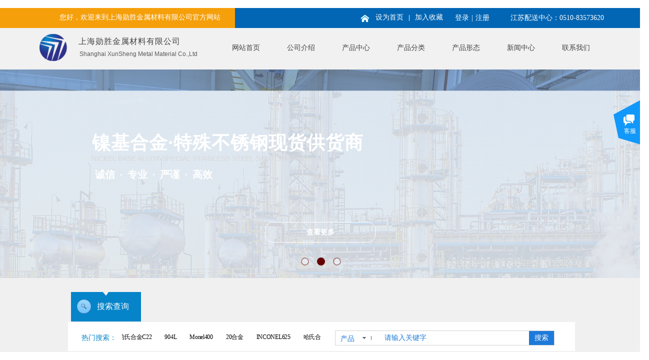

--- FILE ---
content_type: text/html; charset=utf-8
request_url: http://www.c276alloy.com/
body_size: 44240
content:
<!DOCTYPE html PUBLIC "-//W3C//DTD XHTML 1.0 Transitional//EN" "http://www.w3.org/TR/xhtml1/DTD/xhtml1-transitional.dtd">
<html xmlns="http://www.w3.org/1999/xhtml" lang="zh-Hans" >
	<head>
	<meta name="applicable-device" content="pc,mobile">
　　<meta name="MobileOptimized" content="width"/>
　　<meta name="HandheldFriendly" content="true"/>
<link rel="canonical" href="http://www.c276alloy.com/" />	<meta http-equiv="X-UA-Compatible" content="IE=Edge,chrome=1" />
	<meta name="viewport" content="width=1200" />	<meta http-equiv="Content-Type" content="text/html; charset=utf-8" />
		<meta name="format-detection" content="telephone=no" />
	     <meta http-equiv="Cache-Control" content="no-transform"/> 
     <meta http-equiv="Cache-Control" content="no-siteapp"/>
	<title>哈氏合金-蒙乃尔合金-镍基合金-上海勋胜金属材料有限公司</title>
	<meta name="keywords"  content="哈氏合金C22,C276, 20合金,INCOLOY825,INCONEL600,INCONEL625,254SMO,253MA,双相钢2507" />
	<meta name="description" content="上海勋胜是进口哈氏合金C-276棒,N10276板,C276卷,HASTELLOY,现货板卷 C-22焊管,N06022板,alloyC22切割" />
    
                
	<meta name="baidu-site-verification" content="code-S8vo4pewJX" />		<link rel="shortcut icon" href="https://aosspic10001.websiteonline.cn/pmt6d80ac/image/favicon.ico" type="image/x-icon" />
	<link rel="Bookmark" href="https://aosspic10001.websiteonline.cn/pmt6d80ac/image/favicon.ico" />
		

		<link href="http://static.websiteonline.cn/website/template/default/css/default.css?v=17534100" rel="stylesheet" type="text/css" />
<link href="http://www.c276alloy.com/template/default/css/font/font.css?v=15750090" rel="stylesheet" type="text/css" />
<link href="http://www.c276alloy.com/template/default/css/wpassword/iconfont.css?v=17496248" rel="stylesheet" type="text/css" />
<link href="http://static.websiteonline.cn/website/plugin/title/css/title.css?v=17083134" rel="stylesheet" type="text/css" />
<link href="http://static.websiteonline.cn/website/plugin/media/css/media.css?v=14077216" rel="stylesheet" type="text/css" />
<link href="http://static.websiteonline.cn/website/plugin/userlogin/css/userlogin.css?v=14077216" rel="stylesheet" type="text/css" />
<link href="http://static.websiteonline.cn/website/plugin/unslider/css/unslider.css?v=16086236" rel="stylesheet" type="text/css" />
<link href="http://static.websiteonline.cn/website/plugin/lantern/css/lantern.css?v=17326740" rel="stylesheet" type="text/css" />
<link href="http://static.websiteonline.cn/website/plugin/customerservices/css/customerservices.css?v=14718516" rel="stylesheet" type="text/css" />
<link href="http://static.websiteonline.cn/website/plugin/sitesearch/css/sitesearch.css?v=16861948" rel="stylesheet" type="text/css" />
<style type="text/css">.prop_rotate_angle sup,.prop_rotate_angle .posblk-deg{font-size:11px; color:#CDCDCD; font-weight:normal; font-style:normal; }ins#qiao-wrap{height:0;} #qiao-wrap{display:block;}
</style> 
</head>
<body  >
<input type="hidden" value="4" name="_user_level_val" />
								<script type="text/javascript" language="javascript" src="http://static.websiteonline.cn/website/script/??libsjq.js,jquery.custom.js,jquery.lazyload.js,jquery.rotateutility.js,lab.js,wopop_all.js,jquery.cookie.js,jquery.simplemodal.js,fullcollumn.js,objectFitPolyfill.min.js,ierotate.js,effects/velocity.js,effects/velocity.ui.js,effects/effects.js,fullpagescroll.js,common.js,heightAdapt.js?v=17573096"></script>
<script type="text/javascript" language="javascript" src="http://static.websiteonline.cn/website/plugin/??picture_hover/js/init.js,article_list/js/init.js,media/js/init.js,new_navigation/js/overall.js,new_navigation/styles/hs6/init.js,unslider/js/init.js,buttons/js/init.js,sitesearch/js/init.js,tb_product_list/js/init.js?v=17636160"></script>
	<script type="text/javascript" language="javascript">
    			var webmodel = {};
	        
    wp_pages_global_func($.extend({
        'isedit': '0',
        'islogin': '0',
        'domain': 'pmt6d80ac',
        'p_rooturl': 'http://www.c276alloy.com',
        'static_rooturl': 'http://static.websiteonline.cn/website',
        'interface_locale': "zh_CN",
        'dev_mode': "0",
        'getsession': ''
    }, {"phpsessionid":"","punyurl":"http:\/\/www.c276alloy.com","curr_locale":"zh_CN","mscript_name":"","converted":false}));
    
	</script>

<link href="http://www.c276alloy.com/0fc52f36606731aa4c9dad83c434e813.cssx" rel="stylesheet" /><div id="page_set_css">
</div><input type="hidden" id="page_id" name="page_id" value="72" rpid="72">
<div id="scroll_container" class="scroll_contain" style="">
	    	<div id="scroll_container_bg" style=";">&nbsp;</div>
<script>
initScrollcontainerHeight();	
</script>
     <div id="overflow_canvas_container">        <div id="canvas" style=" margin: 0 auto;width:1200px;;height:2848px">
    <div id='layer48DAA6AF71518095E62D9A4999804521' type='picture_hover'  class='cstlayer' style='left: 964px; top: 949.5px; width: 193px; height: 201px; display: block; position: absolute; z-index: 122;display:none; '  mid=""    deg='0'><div class="wp-picture_hover_content" style="border-width: 0px; border-color: transparent; width: 193px; height: 201px; overflow: hidden;">
<div class="st-slidecontent" id="layer48DAA6AF71518095E62D9A4999804521_stslider">
  <script type="text/javascript"> 
     
</script>
<!-- MAIN CONTENT --> 
<div class="imgloading" style="z-index:100;"> </div>
<div class="main-pichover-content layer48DAA6AF71518095E62D9A4999804521">
    <div class="worksbox" id="worksbox0"><a href="http://www.c276alloy.com/page31?product_id=266"  ><p class="phbox"><img class="phfront" src="https://aosspic10001.websiteonline.cn/pmt6d80ac/image/DZ.jpg" alt="" /><img class="phback" src="https://aosspic10001.websiteonline.cn/pmt6d80ac/image/55.jpg" alt="" /></p></a></div></div>
<script type="text/javascript">
$(function () {
    	var boxh = parseInt('194'),boxw = parseInt('184'),speed = parseInt('500');
	var jsparams={"layerid":"layer48DAA6AF71518095E62D9A4999804521","hover_effect":"leftright_slide","jsindex":0};jsparams.boxh=boxh;jsparams.boxw=boxw;jsparams.speed=speed;
	layer_picture_hover_mouse_event(jsparams);	// 取消（每行）最右边图片容器的内右边距(bug#4396)
	if ($._parseFloat("0") > 0) {
		var $B = $('#layer48DAA6AF71518095E62D9A4999804521 .worksbox'),
		bp = [];
		if (bp.length > 0) for(var i in bp) $B.filter(':eq('+bp[i]+')').addClass("linend");
		else $B.filter(':last').addClass("linend");
		bp = $B = null;
	}
});
</script></div> 
	
<script language="javascript">
layer_picture_hover_createfuncs();
</script>
</div>
</div><script>		         $('#layer48DAA6AF71518095E62D9A4999804521').data('wopop_effects',{"effect":"rotation","delay":0,"duration":1.2,"loop":0,"loop_infinite":"0"});				 $('#layer48DAA6AF71518095E62D9A4999804521').triggerHandler('layer_ready');</script><div id='layerD9A3A1CA895B102569AC880A3CC01F8A' type='article_list'  class='cstlayer' style='left: 544px; top: 2287.6px; width: 619px; height: 450.2px; position: absolute; z-index: 147; '  mid=""    deg='0'><script>

 
(function(){
var param={"layer_id":"layerD9A3A1CA895B102569AC880A3CC01F8A","articleStyle":"skin4"};
layer_article_list_init_func(param);
})()
</script>	
<div class="wp-article_content wp-article_list_content" style="border-width: 0px; border-color: transparent; width: 619px; height: 450.2px; overflow: hidden;">
	
	<div skin="skin4" class="wp-article_css wp-article_list_css" style="display:none;">
<script type="text/javascript">
	

if ("skin4" === "skin3") {
$(function(){    
	$('#layerD9A3A1CA895B102569AC880A3CC01F8A').find("ul li").hover(function(){		
		$(this).removeClass("lihout").addClass("lihover");
	},function(){		 
		$(this).removeClass("lihover").addClass("lihout");		
	});
 
});
}
</script>
	</div>
	<div class="article_list-layerD9A3A1CA895B102569AC880A3CC01F8A" style="overflow:hidden;">
		
<ul class="art-outcontainer">
<li class="wpart-border-line" style=";padding-top:12px;padding-bottom:12px;">
<div class="time" style="background:#198ede;width:60px;height:59px;">
<span class="wp-new-ar-pro-time" id="day" style="color:#fff;font-size:16px;">05</span>
<span class="date" id ="day_ym" style="color:#fff;font-size:13px;display:block; ">2026-01</span>
</div>
    <div class="conts">
<p class="title"><a   class='articleid  memberoff' 	 
	articleid="232"
	 href="http://www.c276alloy.com/page41?article_id=232" title="超级不锈钢  镍基合金材料配套焊材" >超级不锈钢  镍基合金材料配套焊材</a></p>
<p class="abstract">超级不锈钢   镍基合金等材料配套焊材</p>
    </div>
	<input type="hidden" class="articleid" data-title="超级不锈钢  镍基合金材料配套焊材">
	<input type="hidden" class="abstract" data-desc="超级不锈钢   镍基合金等材料配套焊材">
</li>
 <li class="wpart-border-line" style=";padding-top:12px;padding-bottom:12px;">
<div class="time" style="background:#198ede;width:60px;height:59px;">
<span class="wp-new-ar-pro-time" id="day" style="color:#fff;font-size:16px;">05</span>
<span class="date" id ="day_ym" style="color:#fff;font-size:13px;display:block; ">2026-01</span>
</div>
    <div class="conts">
<p class="title"><a   class='articleid  memberoff' 	 
	articleid="231"
	 href="http://www.c276alloy.com/page41?article_id=231" title="EN：1.4547    ASTM  S31254 冷轧卷入库" >EN：1.4547    ASTM  S31254 冷轧卷入库</a></p>
<p class="abstract">S31254是一种6%钼和氮合金奥氏体不锈钢，具有极高的均匀性和局部腐蚀抗性。</p>
    </div>
	<input type="hidden" class="articleid" data-title="EN：1.4547    ASTM  S31254 冷轧卷入库">
	<input type="hidden" class="abstract" data-desc="S31254是一种6%钼和氮合金奥氏体不锈钢，具有极高的均匀性和局部腐蚀抗性。">
</li>
 <li class="wpart-border-line" style=";padding-top:12px;padding-bottom:12px;">
<div class="time" style="background:#198ede;width:60px;height:59px;">
<span class="wp-new-ar-pro-time" id="day" style="color:#fff;font-size:16px;">05</span>
<span class="date" id ="day_ym" style="color:#fff;font-size:13px;display:block; ">2026-01</span>
</div>
    <div class="conts">
<p class="title"><a   class='articleid  memberoff' 	 
	articleid="230"
	 href="http://www.c276alloy.com/page41?article_id=230" title="纯镍带材入库" >纯镍带材入库</a></p>
<p class="abstract">具有优良力学性能和耐腐蚀性的商用纯变形镍。该材料用于化工和加工设备制造，例如烧碱、合成纤维的生产装置，以及食品加工相关设备。</p>
    </div>
	<input type="hidden" class="articleid" data-title="纯镍带材入库">
	<input type="hidden" class="abstract" data-desc="具有优良力学性能和耐腐蚀性的商用纯变形镍。该材料用于化工和加工设备制造，例如烧碱、合成纤维的生产装置，以及食品加工相关设备。">
</li>
 <li class="wpart-border-line" style=";padding-top:12px;padding-bottom:12px;">
<div class="time" style="background:#198ede;width:60px;height:59px;">
<span class="wp-new-ar-pro-time" id="day" style="color:#fff;font-size:16px;">05</span>
<span class="date" id ="day_ym" style="color:#fff;font-size:13px;display:block; ">2026-01</span>
</div>
    <div class="conts">
<p class="title"><a   class='articleid  memberoff' 	 
	articleid="229"
	 href="http://www.c276alloy.com/page41?article_id=229" title="合金825（2.4858，UNS N08825，ISO NW8825）新入库" >合金825（2.4858，UNS N08825，ISO NW8825）新入库</a></p>
<p class="abstract">合金825（2.4858，UNS N08825，ISO NW8825）是一种稳定的奥氏体镍基合金</p>
    </div>
	<input type="hidden" class="articleid" data-title="合金825（2.4858，UNS N08825，ISO NW8825）新入库">
	<input type="hidden" class="abstract" data-desc="合金825（2.4858，UNS N08825，ISO NW8825）是一种稳定的奥氏体镍基合金">
</li>
 </ul>


		<div class="wp-pager_link" style="text-align:center"><div class="ltarea"><span class="cpb">1</span><a href="###2">2</a><a href="###2">下一页</a></div><div class="gtarea">到第<input class="pttypeinput" type="text" value="" name="gotopage">页<input  type="button" value=" 跳转 " name="btnsubmit" class="pttypeinput" style="cursor: pointer;" /> 共 <span class="total">2</span> 页</div></div>	</div>
	<div class="article_list_save_itemList"  openCategoryUrl="0" openMoreUrl="0"  openDetailUrl="0"  pagerstyle="style3/skin3" pagernum="4" pageralign="center" morealign="left" showpager="1" articleCategroies="All" articleTags="" linkCategoryUrl="72" linkMoreUrl="javascript:void(0);" isShowMore="No" isShowMoreCn="No" linkDetailUrl="93" isShowDots="No" introWordNum="All" titleWordNum="All" listNum="8" sortType="i_order" sortValue="desc" articleStyle="skin4" getParamCategoryId="empty" imgwnode="130" imghnode="90" imgtnode="Tile" memberartshow='off' pageskip="1" pageop="0"  pagepar="p_article_list" style="display:none;"></div>
</div>
<script language="javascript">
layer_img_lzld('layerD9A3A1CA895B102569AC880A3CC01F8A');

	</script>
	<script language="javascript">
(function(){	
	var param={"layer_id":"layerD9A3A1CA895B102569AC880A3CC01F8A","article_category_more":"","artliststyle":{"skin":"skin4","artnamed_display":"inline-block","artdated_display":"inline-block","artintrod_display":"inline-block","artname_display":"inline-block","artcate_display":"inline-block","artdate_display":"inline-block","artintro_display":"inline-block","articon_display":"inline-block","artborder_display":"inline-block","timeformatd":"0","stick_id":"","artnamed_txtfamily":"SimSun","artdated_txtfamily":"SimSun","artintrod_txtfamily":"SimSun","artname_txtfamily":"Microsoft YaHei","artcate_txtfamily":"SimSun","artym_txtfamily":"Microsoft YaHei","artdate_txtfamily":"Microsoft YaHei","artintro_txtfamily":"Microsoft YaHei","artnamed_txtsize":"18","artdated_txtsize":"12","artintrod_txtsize":"12","artname_txtsize":"16","artname_pad_txtsize":"0","artcate_txtsize":"12","artym_txtsize":"13","artdate_txtsize":"16","artbg_width_txtsize":"60","artbg_height_txtsize":"59","artdate_pad_txtsize":"0","artintro_txtsize":"12","artintro_pad_txtsize":"0","artlistmg_txtsize":"10","artlistpg_txtsize_top":"12","artlistpg_txtsize_bottom":"12","artlistpg_txtsize":"0","artborder_txtsize":"0","pictxt_pad_txtsize":"8","artnamed_txtcolor":"#048bcd","artdated_txtcolor":"#7D7D7D","artintrod_txtcolor":"#5A5A5A","artname_txtcolor":"#5A5A5A","artname_hover_txtcolor":"#0064D4","artcate_txtcolor":"#0064D4","artdate_txtcolor":"#929292","artdate_txtcolorfont":"#fff","artdate_txtcolorbg":"#198ede","artintro_txtcolor":"#5A5A5A","artborder_color":"#5A5A5A","artborderh_color":"#5A5A5A","artnamed_txtbold":"normal","artdated_txtbold":"normal","artintrod_txtbold":"normal","artname_txtbold":"normal","artcate_txtbold":"normal","artym_txtbold":"normal","artdate_txtbold":"bold","artintro_txtbold":"normal","artnamed_underline":"none","artdated_underline":"none","artintrod_underline":"none","artname_underline":"none","artcate_underline":"none","artym_underline":"none","artdate_underline":"none","artintro_underline":"none","artname_align":"","artdate_align":"","artintro_align":"","articon_url":"","artborder_linetype":"solid","artborder_linecolor":"#dbd4cd","artborder_linesize":"1","artline_top_marginsize":"0","artline_bottom_marginsize":"0","artskin_filter":"no","artskin_lineheight":"","prec_display":"inline"},"pageskip":"1","article_category_param":"","editmode":"0"};
	layer_article_list_pager_func(param);
})();
$(window).load(function(){ 
	$('#layerD9A3A1CA895B102569AC880A3CC01F8A').find(".wp-pager_link").css({'position':'relative','bottom':'auto','width':'100%'});	
	wp_heightAdapt($('#layerD9A3A1CA895B102569AC880A3CC01F8A'));	var cheight = $('#layerD9A3A1CA895B102569AC880A3CC01F8A').find(".wp-article_content").height();
	var oulheight = $('#layerD9A3A1CA895B102569AC880A3CC01F8A').find(".article_list-layerD9A3A1CA895B102569AC880A3CC01F8A").height();
	var olkheight = $('#layerD9A3A1CA895B102569AC880A3CC01F8A').find(".wp-pager_link").outerHeight();
	if(cheight>oulheight+olkheight){
		$('#layerD9A3A1CA895B102569AC880A3CC01F8A').find(".wp-pager_link").css({'position':'absolute','bottom':'0px','width':'100%'})
	} 
})
</script>
<link rel="stylesheet" type="text/css" href="http://static.websiteonline.cn/website/plugin/shopping_cart/css/shopping_cart.css" />
<script type="text/javascript">
	
(function(){	
	var params={"layer_id":"layerD9A3A1CA895B102569AC880A3CC01F8A","islogin":0};
	layer_article_list_checkid_func(params);
		var $curlayer=$('#layerD9A3A1CA895B102569AC880A3CC01F8A');
	$curlayer.find('.mask').mouseover(function () {
		var effect=$curlayer.data('wopop_imgeffects');
		if(effect){
			$(this).css('z-index','-1001');
		}
	});

    var curskin = 'skin4';
    if (curskin == "skin6") {
        $curlayer.find('.pfcla-card-item-wrapper').mouseenter(function (event) {
            executeEffect($(this).find(".wp-article_list-thumbnail"), curskin);
        });
    } else if (curskin == "skin7") {
		$curlayer.find('div.card').mouseenter(function (event) {
            executeEffect($(this).find(".wp-article_list-thumbnail"), curskin);
        });
	} else if(curskin == "skin8") {
		$curlayer.find('.article-item').mouseenter(function (event) {
            executeEffect($(this).find(".wp-article_list-thumbnail"), curskin);
        });
	} else {
        $curlayer.find('.wp-article_list-thumbnail').mouseover(function (event) {
            executeEffect($(this), curskin);
        });
    }

	function executeEffect(that, curskin) {
        var $this = that;
        $this.data('over',1);
        var running=$this.data('run');
        var effect=$curlayer.data('wopop_imgeffects');
        var bgeffect = '0';
                if(curskin == 'skin5' && effect && effect.effectrole != "dantu" && bgeffect == 1){
            return false;
        }

        if(effect && running!=1){
            $this.setimgEffects(true,effect,1);
            var effectrole = effect['effectrole'];
            var dset = effect['dset'];
            if(effectrole !='dantu' && typeof(dset)!="undefined"){
                var temp_effect = {};
                temp_effect['type'] = effect['type'];
                temp_effect['effectrole'] = 'dantu';
                temp_effect['effect'] = effect['dset']['effect'];
                temp_effect['duration'] =  effect['dset']['duration'];
                $this.setimgEffects(true,temp_effect,1);
            }
        }
    }

})();
</script>
</div><script>				 $('#layerD9A3A1CA895B102569AC880A3CC01F8A').triggerHandler('layer_ready');</script><div id="layerBD56835F5707579E111A3DBBD0582FD4" class="full_column"   style="width:1200px;position:absolute;top:0px;height:40px;z-index:102;">
    <div class="full_width " style="position:absolute;height:40px;background-color:transparent;background:;background-position:center center;background-repeat:no-repeat;background-image:url('http://pmt6d80ac.pic13.websiteonline.cn/upload/templatefiles/1.jpg');">		
    </div>
			<div class="full_content" style="width:1200px; position:absolute;left:0;top:0;margin-left: 0px;;height:40px;">
								<div id='layer4125621D39FD5CE6080EDEDE059BEE0D' type='title'  class='cstlayer' style='left: 79px; top: 9px; width: 333px; height: 20px; position: absolute; z-index: 114; '  mid=""  fatherid='layerBD56835F5707579E111A3DBBD0582FD4'    deg='0'><div class="wp-title_content" style="border-width: 0px; border-color: transparent; padding: 0px; width: 333px; height: 20px; display: block; -ms-word-wrap: break-word;"><span style="color: rgb(255, 255, 255); font-family: 微软雅黑; font-size: 14px;">您好，欢迎来到上海勋胜金属材料有限公司</span><span style="color: rgb(255, 255, 255); font-family: 微软雅黑; font-size: 14px;">官方网站 ！</span></div>
<script type="text/javascript">
$(function(){
	$('.wp-title_content').each(function(){
		if($(this).find('div').attr('align')=='justify'){
			$(this).find('div').css({'text-justify':'inter-ideograph','text-align':'justify'});
		}
	})	
})
</script>

</div><script>				 $('#layer4125621D39FD5CE6080EDEDE059BEE0D').triggerHandler('layer_ready');</script><div id='layerC1594E85176DFCD08EF39963AF3AB9B0' type='media'  class='cstlayer' style='left: 675px; top: 10px; width: 30px; height: 25px; position: absolute; z-index: 102; '  mid=""  fatherid='layerBD56835F5707579E111A3DBBD0582FD4'    deg='0'><script>
create_pc_media_set_pic('layerC1594E85176DFCD08EF39963AF3AB9B0',false);
</script>
<div class="wp-media_content"  style="width: 30px; height: 25px; overflow: hidden;" type="0">
<div class="img_over"  style='border-width: 0px; border-color: transparent; width: 30px; height: 25px; overflow: hidden; position: relative;'>

<div class="imgloading" style="z-index:100;"> </div>
<img  id="wp-media-image_layerC1594E85176DFCD08EF39963AF3AB9B0" onerror="set_thumb_layerC1594E85176DFCD08EF39963AF3AB9B0(this);" onload="set_thumb_layerC1594E85176DFCD08EF39963AF3AB9B0(this);" class="paragraph_image"  type="zoom" src="http://pmt6d80ac.pic13.websiteonline.cn/upload/templatefiles/1_3tvq.png" style="width: 30px; height: 25px;;" />
</div>

</div>
<script>
(function(){
		layer_media_init_func('layerC1594E85176DFCD08EF39963AF3AB9B0',{"isedit":false,"has_effects":false});
})()
</script>
</div><script>				 $('#layerC1594E85176DFCD08EF39963AF3AB9B0').triggerHandler('layer_ready');</script><div id='layer7090AB0B1E5E419F0EF0A939D081D1D3' type='bookmark'  class='cstlayer' style='left: 711px; top: 12px; width: 146px; height: 21px; position: absolute; z-index: 101; '  mid=""  fatherid='layerBD56835F5707579E111A3DBBD0582FD4'    deg='0'><script language="javascript">
function AddFavorite(sURL, sTitle)
{
    try
    {
		if( typeof(sURL) =="undefined" || sURL.length==0) { sURL=window.location; }
		if( typeof(sTitle) =="undefined" || sTitle.length==0) { sTitle=document.title; } 
        window.external.addFavorite(sURL, sTitle);
    }
    catch (e)
    {
        try
        {
            window.sidebar.addPanel(sTitle, sURL, "");
        }
        catch (e)
        {
            alert("您使用的浏览器不支持此功能，请按“Ctrl + D”键手工加入收藏!");
        }
    }
}


function setHome(objid,urls) {
	var a = objid, b = urls, c = "unknown"; 
	try {
	    if( typeof(b) =="undefined" || b.length==0) { b=location.href; }		
		a.style.behavior = "url(#default#homepage)";
		var d = a.isHomePage(b);
		d = (d = d || a.isHomePage(b + "/")) || a.isHomePage(b + "/#");
		d = "" + d;
	   if (d != "true"){
			a.setHomePage(b);
	   }else{
			alert("您已经设为首页了!");
	   }
	} catch (e) {
		alert("您的浏览器不支持自动设置主页，请使用浏览器菜单手动设置!");
		return "unknown"
	}
};


</script>	
<script language="javascript">
$(function(){
	$(".bmark,.bmarks").click(function(){
		var data=0;		
		if($(this).hasClass("bmark")){ data=1;}
		if(data=="1"){
			setHome($(this)[0],'');
		}else{
			AddFavorite("", "");
		}
	});
});
</script>
	


<div class="wp-bookmark_content" style="border-width: 0px; border-color: transparent; width: 146px; height: 21px;">
<a class="bmark" style='color: rgb(255, 255, 255); line-height: 14px; font-family: "Microsoft YaHei"; font-size: 14px;' href="#" data="1">设为首页</a><span class="bookspace" style="width: 10px; display: inline-block;" attr="0"></span><span class="bookdelimiter" style="color: rgb(255, 255, 255); line-height: 100%;" attr="0">|</span><span class="bookspace" style="width: 10px; display: inline-block;" attr="0"></span><a class="bmarks" style='color: rgb(255, 255, 255); line-height: 14px; font-family: "Microsoft YaHei"; font-size: 14px;' href="#" data="1">加入收藏</a> 
</div></div><script>				 $('#layer7090AB0B1E5E419F0EF0A939D081D1D3').triggerHandler('layer_ready');</script><div id='layer0B637A5A3864BC1CDE8BDB34CA977ECF' type='userlogin'  class='cstlayer' style='left: 860px; top: 0px; width: 94px; height: 36px; position: absolute; z-index: 100; '  mid=""  fatherid='layerBD56835F5707579E111A3DBBD0582FD4'    deg='0'><div class="wp-userlogin_content" style="border-width: 0px; border-color: transparent; width: 94px; height: 36px; overflow: hidden;">

<div class="wp-userlogin_skin3 wp-userlogin_wrapper wp-userlogin_nologin">
<script type="text/javascript">
	
	
</script>
 
<script language="javascript">
(function(window){
	function wp_shoppingCart_1(load_url,option){
		$LAB
		.script("http://static.websiteonline.cn/website/script/usermanagepc/usermanage.js")
		.wait(function(){
			wp_openManageDialog(load_url,option);
		 });
	}
	window.wp_shoppingCart_1 = wp_shoppingCart_1;
})(window);
</script>
<script language="javascript" src="http://static.websiteonline.cn/website/script/thickbox.js"></script>
<link href="http://static.websiteonline.cn/website/script/thickbox.css" rel="stylesheet" type="text/css" />
<div class="wp-new-member-login-content">
<div class="wp-new-member-login-link-s">
	<a href="#" class="login_link">登录</a><span class="login_cutrule">|</span><a href="#" class="reg_link">注册</a>
	</div>
</div>
<script>	
	$('#layer0B637A5A3864BC1CDE8BDB34CA977ECF').find('a.third_acc_icon').click(function(event){
 		event.preventDefault();
 		window.open($(this).attr('href'),'oauth_login','top=0,left=0,width=600,height=600,location=yes,menubar=no,resizable=yes,scrollbars=yes,status=no,toolbar=no,channelmode=yes');
 	})
	
	$('#layer0B637A5A3864BC1CDE8BDB34CA977ECF .login_link').click(function(event){
		event.preventDefault();
		$LAB
		.script("http://static.websiteonline.cn/website/script/datepicker/custom_dialog.js")
		 .wait(function(){
			openWDialog(parseToURL('userlogin','login_dialog',{forget:0,"fxid":"","layerid":"layer0B637A5A3864BC1CDE8BDB34CA977ECF"}),{
				title:'登录',
				overlay:true,
                uclayoutid:"uclayer0B637A5A3864BC1CDE8BDB34CA977ECF",
				id:'wp_user_info'
			});
		});
	
	});

    //畅言登录-js弹窗登录
    function cypopLogin() {
        event.preventDefault();
        $LAB
            .script("http://static.websiteonline.cn/website/script/datepicker/custom_dialog.js")
            .wait(function(){
                show_custom_panel(parseToURL('userlogin','login_dialog',{forget:0,"fxid":"","layerid":"layer0B637A5A3864BC1CDE8BDB34CA977ECF"}),{
                    title:'登录',
                    overlay:true,
                    uclayoutid:"uclayer0B637A5A3864BC1CDE8BDB34CA977ECF",
                    id:'wp_user_info'
                });
            });
    }
	
	$('#layer0B637A5A3864BC1CDE8BDB34CA977ECF .reg_link').click(function(event){
			event.preventDefault();
		
			$LAB
			.script("http://static.websiteonline.cn/website/script/datepicker/custom_dialog.js")
			 .wait(function(){
				openWDialog(parseToURL('userlogin','registeruser',{forget:0,"fxid":"","layerid":"layer0B637A5A3864BC1CDE8BDB34CA977ECF"}),{
					title:'注册',
					overlay:true,
                    uclayoutid:"uclayer0B637A5A3864BC1CDE8BDB34CA977ECF",
					id:'wp_user_info'
				});
			});

	})

	$('#layer0B637A5A3864BC1CDE8BDB34CA977ECF .forget_link').click(function(event){
			event.preventDefault();
			$LAB
			.script("http://static.websiteonline.cn/website/script/datepicker/custom_dialog.js")
			 .wait(function(){
				show_custom_panel(parseToURL('userlogin','forgetpwd_s',{"layerid":"layer0B637A5A3864BC1CDE8BDB34CA977ECF"}),{
					title:'忘记密码？',
					overlay:true,
					id:'wp_user_info'
				});
			});
	})
	
	function show_open_auth_binding_errorinfo(errormsg,hasprefix){
	     var prefixmsg='授权出错：';
	     if(!hasprefix){
				 prefixmsg='';
		 }
		setTimeout(function(){
			alert(prefixmsg+errormsg);
		}, 200);
	}
</script>
</div>
</div>
</div><script>				 $('#layer0B637A5A3864BC1CDE8BDB34CA977ECF').triggerHandler('layer_ready');</script><div id='layerB2D80D6FD9E2A5BB6D5F6C73EF59E3A1' type='title'  class='cstlayer' style='left: 981px; top: 10px; width: 219px; height: 19px; position: absolute; z-index: 103; '  mid=""  fatherid='layerBD56835F5707579E111A3DBBD0582FD4'    deg='0'><div class="wp-title_content" style="border-width: 0px; border-color: transparent; padding: 0px; width: 219px; height: 19px; display: block; -ms-word-wrap: break-word; overflow-wrap: break-word;"><span style="color: rgb(255, 255, 255); font-family: 微软雅黑; font-size: 14px;">江苏配送中心：0510-83573620</span></div>

</div><script>				 $('#layerB2D80D6FD9E2A5BB6D5F6C73EF59E3A1').triggerHandler('layer_ready');</script>                                
                                <div class="fullcontent_opacity" style="width: 100%;height: 100%;position: absolute;left: 0;right: 0;top: 0;display:none;"></div>
			</div>
</div>
<script>
        $(".content_copen").live('click',function(){
        $(this).closest(".full_column").hide();
    });
	var $fullwidth=$('#layerBD56835F5707579E111A3DBBD0582FD4 .full_width');
	$fullwidth.css({left:0-$('#canvas').offset().left+$('#scroll_container').offset().left-$('#scroll_container').scrollLeft()-$.parseInteger($('#canvas').css("borderLeftWidth")),width:$('#scroll_container_bg').width()});
	$(function () {
				var videoParams={"id":"layerBD56835F5707579E111A3DBBD0582FD4","bgauto":null,"ctauto":null,"bVideouse":null,"cVideouse":null,"bgvHeight":null,"bgvWidth":null};
		fullcolumn_bgvideo_init_func(videoParams);
                var bgHoverParams={"full":{"hover":null,"opacity":null,"bg":"transparent","id":"layerBD56835F5707579E111A3DBBD0582FD4","bgopacity":null,"zindextopcolorset":""},"full_con":{"hover":null,"opacity":null,"bg":null,"id":"layerBD56835F5707579E111A3DBBD0582FD4","bgopacity":null}};
		fullcolumn_HoverInit(bgHoverParams);
        });
</script>


<div id='layer5EB1878551D36517AD82707AABDCF0D9' type='picture_hover'  class='cstlayer' style='left: 504px; top: 949.5px; width: 193px; height: 201px; display: block; position: absolute; z-index: 120;display:none; '  mid=""    deg='0'><div class="wp-picture_hover_content" style="border-width: 0px; border-color: transparent; width: 193px; height: 201px; overflow: hidden;">
<div class="st-slidecontent" id="layer5EB1878551D36517AD82707AABDCF0D9_stslider">
  <script type="text/javascript"> 
     
</script>
<!-- MAIN CONTENT --> 
<div class="imgloading" style="z-index:100;"> </div>
<div class="main-pichover-content layer5EB1878551D36517AD82707AABDCF0D9">
    <div class="worksbox" id="worksbox0"><a href="http://www.c276alloy.com/page31?product_id=272"  ><p class="phbox"><img class="phfront" src="https://aosspic10001.websiteonline.cn/pmt6d80ac/image/20yt.jpg" alt="" /><img class="phback" src="https://aosspic10001.websiteonline.cn/pmt6d80ac/image/33.jpg" alt="" /></p></a></div></div>
<script type="text/javascript">
$(function () {
    	var boxh = parseInt('194'),boxw = parseInt('184'),speed = parseInt('500');
	var jsparams={"layerid":"layer5EB1878551D36517AD82707AABDCF0D9","hover_effect":"leftright_slide","jsindex":0};jsparams.boxh=boxh;jsparams.boxw=boxw;jsparams.speed=speed;
	layer_picture_hover_mouse_event(jsparams);	// 取消（每行）最右边图片容器的内右边距(bug#4396)
	if ($._parseFloat("0") > 0) {
		var $B = $('#layer5EB1878551D36517AD82707AABDCF0D9 .worksbox'),
		bp = [];
		if (bp.length > 0) for(var i in bp) $B.filter(':eq('+bp[i]+')').addClass("linend");
		else $B.filter(':last').addClass("linend");
		bp = $B = null;
	}
});
</script></div> 
</div>
</div><script>		         $('#layer5EB1878551D36517AD82707AABDCF0D9').data('wopop_effects',{"effect":"rotation","delay":0,"duration":1.2,"loop":0,"loop_infinite":"0"});				 $('#layer5EB1878551D36517AD82707AABDCF0D9').triggerHandler('layer_ready');</script><div id='layerE6E5D95A8816CCD302B6F614F83620F4' type='picture_hover'  class='cstlayer' style='left: 734px; top: 949.5px; width: 193px; height: 201px; display: block; position: absolute; z-index: 119;display:none; '  mid=""    deg='0'><div class="wp-picture_hover_content" style="border-width: 0px; border-color: transparent; width: 193px; height: 201px; overflow: hidden;">
<div class="st-slidecontent" id="layerE6E5D95A8816CCD302B6F614F83620F4_stslider">
  <script type="text/javascript"> 
     
</script>
<!-- MAIN CONTENT --> 
<div class="imgloading" style="z-index:100;"> </div>
<div class="main-pichover-content layerE6E5D95A8816CCD302B6F614F83620F4">
    <div class="worksbox" id="worksbox0"><a href="http://www.c276alloy.com/page30?product_category=36"  ><p class="phbox"><img class="phfront" src="https://aosspic10001.websiteonline.cn/pmt6d80ac/image/HC.jpg" alt="" /><img class="phback" src="https://aosspic10001.websiteonline.cn/pmt6d80ac/image/44.jpg" alt="" /></p></a></div></div>
<script type="text/javascript">
$(function () {
    	var boxh = parseInt('194'),boxw = parseInt('184'),speed = parseInt('500');
	var jsparams={"layerid":"layerE6E5D95A8816CCD302B6F614F83620F4","hover_effect":"leftright_slide","jsindex":0};jsparams.boxh=boxh;jsparams.boxw=boxw;jsparams.speed=speed;
	layer_picture_hover_mouse_event(jsparams);	// 取消（每行）最右边图片容器的内右边距(bug#4396)
	if ($._parseFloat("0") > 0) {
		var $B = $('#layerE6E5D95A8816CCD302B6F614F83620F4 .worksbox'),
		bp = [];
		if (bp.length > 0) for(var i in bp) $B.filter(':eq('+bp[i]+')').addClass("linend");
		else $B.filter(':last').addClass("linend");
		bp = $B = null;
	}
});
</script></div> 
</div>
</div><script>		         $('#layerE6E5D95A8816CCD302B6F614F83620F4').data('wopop_effects',{"effect":"rotation","delay":0,"duration":1.2,"loop":0,"loop_infinite":"0"});				 $('#layerE6E5D95A8816CCD302B6F614F83620F4').triggerHandler('layer_ready');</script><div id='layer42DF88218C5D160DE89DCA8E98B2AF6B' type='picture_hover'  class='cstlayer' style='left: 44px; top: 949.5px; width: 193px; height: 201px; display: block; position: absolute; z-index: 144;display:none; '  mid=""    deg='0'><div class="wp-picture_hover_content" style="padding: 0px; border: 0px solid transparent; border-image: none; width: 193px; height: 201px; overflow: hidden;">
<div class="st-slidecontent" id="layer42DF88218C5D160DE89DCA8E98B2AF6B_stslider">
  <script type="text/javascript"> 
     
</script>
<!-- MAIN CONTENT --> 
<div class="imgloading" style="z-index:100;"> </div>
<div class="main-pichover-content layer42DF88218C5D160DE89DCA8E98B2AF6B">
    <div class="worksbox" id="worksbox0"><a href="http://www.c276alloy.com/page31?product_id=274"  ><p class="phbox"><img class="phfront" src="https://aosspic10001.websiteonline.cn/pmt6d80ac/image/airu.jpg" alt="" /><img class="phback" src="https://aosspic10001.websiteonline.cn/pmt6d80ac/image/11.jpg" alt="" /></p></a></div></div>
<script type="text/javascript">
$(function () {
    	var boxh = parseInt('194'),boxw = parseInt('184'),speed = parseInt('500');
	var jsparams={"layerid":"layer42DF88218C5D160DE89DCA8E98B2AF6B","hover_effect":"leftright_slide","jsindex":0};jsparams.boxh=boxh;jsparams.boxw=boxw;jsparams.speed=speed;
	layer_picture_hover_mouse_event(jsparams);	// 取消（每行）最右边图片容器的内右边距(bug#4396)
	if ($._parseFloat("0") > 0) {
		var $B = $('#layer42DF88218C5D160DE89DCA8E98B2AF6B .worksbox'),
		bp = [];
		if (bp.length > 0) for(var i in bp) $B.filter(':eq('+bp[i]+')').addClass("linend");
		else $B.filter(':last').addClass("linend");
		bp = $B = null;
	}
});
</script></div> 
</div>
</div><script>		         $('#layer42DF88218C5D160DE89DCA8E98B2AF6B').data('wopop_effects',{"effect":"rotation","delay":0,"duration":1.2,"loop":0,"loop_infinite":"0"});				 $('#layer42DF88218C5D160DE89DCA8E98B2AF6B').triggerHandler('layer_ready');</script><div id='layerAF05A5FC652F79D2ED14563AAD7694CE' type='picture_hover'  class='cstlayer' style='left: 274px; top: 949.5px; width: 193px; height: 201px; display: block; position: absolute; z-index: 121;display:none; '  mid=""    deg='0'><div class="wp-picture_hover_content" style="border-width: 0px; border-color: transparent; width: 193px; height: 201px; overflow: hidden;">
<div class="st-slidecontent" id="layerAF05A5FC652F79D2ED14563AAD7694CE_stslider">
  <script type="text/javascript"> 
     
</script>
<!-- MAIN CONTENT --> 
<div class="imgloading" style="z-index:100;"> </div>
<div class="main-pichover-content layerAF05A5FC652F79D2ED14563AAD7694CE">
    <div class="worksbox" id="worksbox0"><a href="http://www.c276alloy.com/page31?product_id=266"  ><p class="phbox"><img class="phfront" src="https://aosspic10001.websiteonline.cn/pmt6d80ac/image/mn18.jpg" alt="" /><img class="phback" src="https://aosspic10001.websiteonline.cn/pmt6d80ac/image/22.jpg" alt="" /></p></a></div></div>
<script type="text/javascript">
$(function () {
    	var boxh = parseInt('194'),boxw = parseInt('184'),speed = parseInt('500');
	var jsparams={"layerid":"layerAF05A5FC652F79D2ED14563AAD7694CE","hover_effect":"leftright_slide","jsindex":0};jsparams.boxh=boxh;jsparams.boxw=boxw;jsparams.speed=speed;
	layer_picture_hover_mouse_event(jsparams);	// 取消（每行）最右边图片容器的内右边距(bug#4396)
	if ($._parseFloat("0") > 0) {
		var $B = $('#layerAF05A5FC652F79D2ED14563AAD7694CE .worksbox'),
		bp = [];
		if (bp.length > 0) for(var i in bp) $B.filter(':eq('+bp[i]+')').addClass("linend");
		else $B.filter(':last').addClass("linend");
		bp = $B = null;
	}
});
</script></div> 
</div>
</div><script>		         $('#layerAF05A5FC652F79D2ED14563AAD7694CE').data('wopop_effects',{"effect":"rotation","delay":0,"duration":1.2,"loop":0,"loop_infinite":"0"});				 $('#layerAF05A5FC652F79D2ED14563AAD7694CE').triggerHandler('layer_ready');</script><div id="layer922FC3CAE6687ED275DE125A1BFDFE59" class="full_column"   style="width:1200px;position:absolute;top:40px;height:83px;z-index:105;">
    <div class="full_width " style="position:absolute;height:83px;background-color:#f1f1f1;background:;background-position:center center;">		
    </div>
			<div class="full_content" style="width:1200px; position:absolute;left:0;top:0;margin-left: 0px;;height:83px;">
								<div id='layerFC62BF97F6E7876934B6C00A9EEF2536' type='media'  class='cstlayer' style='left: 39px; top: 11.59px; width: 56px; height: 54px; display: block; position: absolute; z-index: 116;display:none; '  mid=""  fatherid='layer922FC3CAE6687ED275DE125A1BFDFE59'    deg='0'><script>
create_pc_media_set_pic('layerFC62BF97F6E7876934B6C00A9EEF2536',false);
</script>
<div class="wp-media_content"  style="border-width: 0px; border-style: solid; padding: 0px; width: 56px; height: 54px; overflow: hidden;" type="0">
<div class="img_over"  style='border-width: 0px; border-color: transparent; width: 56px; height: 54px; overflow: hidden; position: relative;'>

<div class="imgloading" style="z-index:100;"> </div>
<img onerror="set_thumb_layerFC62BF97F6E7876934B6C00A9EEF2536(this);" onload="set_thumb_layerFC62BF97F6E7876934B6C00A9EEF2536(this);" id="wp-media-image_layerFC62BF97F6E7876934B6C00A9EEF2536"  src="https://aosspic10001.websiteonline.cn/pmt6d80ac/image/d7o0.png" type="zoom" class="paragraph_image"  style="width: 56px; height: auto;;display:none;" />
</div>

</div>
<script>
(function(){
		layer_media_init_func('layerFC62BF97F6E7876934B6C00A9EEF2536',{"isedit":false,"has_effects":true});
})()
</script>
</div><script>		         $('#layerFC62BF97F6E7876934B6C00A9EEF2536').data('wopop_effects',{"effect":"fromleft","delay":0,"duration":1.2,"loop":0,"loop_infinite":"0"});				 $('#layerFC62BF97F6E7876934B6C00A9EEF2536').triggerHandler('layer_ready');</script><div id='layer6C7FE04BEFE7E5F1AB111419B5E9F184' type='title'  class='cstlayer' style='left: 116.59px; top: 15.6px; width: 220px; height: 22px; position: absolute; z-index: 101; '  mid=""  fatherid='layer922FC3CAE6687ED275DE125A1BFDFE59'    deg='0'><div class="wp-title_content" style="border-width: 0px; border-color: transparent; padding: 0px; width: 220px; height: 22px; display: block; overflow-wrap: break-word;"><span style="color: rgb(67, 67, 67); letter-spacing: 1px; font-family: 微软雅黑; font-size: 16px;">上海勋胜金属材料有限公司<br></span></div>

</div><script>				 $('#layer6C7FE04BEFE7E5F1AB111419B5E9F184').triggerHandler('layer_ready');</script><div id='layer66B879D81A061DA0420657A35D820575' type='title'  class='cstlayer' style='left: 118.59px; top: 44.39px; width: 255.39px; height: 19px; position: absolute; z-index: 100; '  mid=""  fatherid='layer922FC3CAE6687ED275DE125A1BFDFE59'    deg='0'><div class="wp-title_content" style="border-width: 0px; border-color: transparent; padding: 0px; width: 255px; height: 19px; display: block; overflow-wrap: break-word;"><!--[if gte mso 9]><xml>
 <o:OfficeDocumentSettings>
  <o:AllowPNG></o:AllowPNG>
 </o:OfficeDocumentSettings>
</xml><![endif]--><!--[if gte mso 9]><xml>
 <w:WordDocument>
  <w:View>Normal</w:View>
  <w:Zoom>0</w:Zoom>
  <w:TrackMoves></w:TrackMoves>
  <w:TrackFormatting></w:TrackFormatting>
  <w:PunctuationKerning></w:PunctuationKerning>
  <w:DrawingGridVerticalSpacing>7.8 磅</w:DrawingGridVerticalSpacing>
  <w:DisplayHorizontalDrawingGridEvery>0</w:DisplayHorizontalDrawingGridEvery>
  <w:DisplayVerticalDrawingGridEvery>2</w:DisplayVerticalDrawingGridEvery>
  <w:ValidateAgainstSchemas></w:ValidateAgainstSchemas>
  <w:SaveIfXMLInvalid>false</w:SaveIfXMLInvalid>
  <w:IgnoreMixedContent>false</w:IgnoreMixedContent>
  <w:AlwaysShowPlaceholderText>false</w:AlwaysShowPlaceholderText>
  <w:DoNotPromoteQF></w:DoNotPromoteQF>
  <w:LidThemeOther>EN-US</w:LidThemeOther>
  <w:LidThemeAsian>ZH-CN</w:LidThemeAsian>
  <w:LidThemeComplexScript>X-NONE</w:LidThemeComplexScript>
  <w:Compatibility>
   <w:SpaceForUL></w:SpaceForUL>
   <w:BalanceSingleByteDoubleByteWidth></w:BalanceSingleByteDoubleByteWidth>
   <w:DoNotLeaveBackslashAlone></w:DoNotLeaveBackslashAlone>
   <w:ULTrailSpace></w:ULTrailSpace>
   <w:DoNotExpandShiftReturn></w:DoNotExpandShiftReturn>
   <w:AdjustLineHeightInTable></w:AdjustLineHeightInTable>
   <w:BreakWrappedTables></w:BreakWrappedTables>
   <w:SnapToGridInCell></w:SnapToGridInCell>
   <w:WrapTextWithPunct></w:WrapTextWithPunct>
   <w:UseAsianBreakRules></w:UseAsianBreakRules>
   <w:DontGrowAutofit></w:DontGrowAutofit>
   <w:SplitPgBreakAndParaMark></w:SplitPgBreakAndParaMark>
   <w:EnableOpenTypeKerning></w:EnableOpenTypeKerning>
   <w:DontFlipMirrorIndents></w:DontFlipMirrorIndents>
   <w:OverrideTableStyleHps></w:OverrideTableStyleHps>
   <w:UseFELayout></w:UseFELayout>
  </w:Compatibility>
  <m:mathPr>
   <m:mathFont m:val="Cambria Math"></m:mathFont>
   <m:brkBin m:val="before"></m:brkBin>
   <m:brkBinSub m:val="&#45;-"></m:brkBinSub>
   <m:smallFrac m:val="off"></m:smallFrac>
   <m:dispDef></m:dispDef>
   <m:lMargin m:val="0"></m:lMargin>
   <m:rMargin m:val="0"></m:rMargin>
   <m:defJc m:val="centerGroup"></m:defJc>
   <m:wrapIndent m:val="1440"></m:wrapIndent>
   <m:intLim m:val="subSup"></m:intLim>
   <m:naryLim m:val="undOvr"></m:naryLim>
  </m:mathPr></w:WordDocument>
</xml><![endif]--><!--[if gte mso 9]><xml>
 <w:LatentStyles DefLockedState="false" DefUnhideWhenUsed="false"
  DefSemiHidden="false" DefQFormat="false" DefPriority="99"
  LatentStyleCount="376">
  <w:LsdException Locked="false" Priority="0" QFormat="true" Name="Normal"></w:LsdException>
  <w:LsdException Locked="false" Priority="9" QFormat="true" Name="heading 1"></w:LsdException>
  <w:LsdException Locked="false" Priority="9" SemiHidden="true"
   UnhideWhenUsed="true" QFormat="true" Name="heading 2"></w:LsdException>
  <w:LsdException Locked="false" Priority="9" SemiHidden="true"
   UnhideWhenUsed="true" QFormat="true" Name="heading 3"></w:LsdException>
  <w:LsdException Locked="false" Priority="9" SemiHidden="true"
   UnhideWhenUsed="true" QFormat="true" Name="heading 4"></w:LsdException>
  <w:LsdException Locked="false" Priority="9" SemiHidden="true"
   UnhideWhenUsed="true" QFormat="true" Name="heading 5"></w:LsdException>
  <w:LsdException Locked="false" Priority="9" SemiHidden="true"
   UnhideWhenUsed="true" QFormat="true" Name="heading 6"></w:LsdException>
  <w:LsdException Locked="false" Priority="9" SemiHidden="true"
   UnhideWhenUsed="true" QFormat="true" Name="heading 7"></w:LsdException>
  <w:LsdException Locked="false" Priority="9" SemiHidden="true"
   UnhideWhenUsed="true" QFormat="true" Name="heading 8"></w:LsdException>
  <w:LsdException Locked="false" Priority="9" SemiHidden="true"
   UnhideWhenUsed="true" QFormat="true" Name="heading 9"></w:LsdException>
  <w:LsdException Locked="false" SemiHidden="true" UnhideWhenUsed="true"
   Name="index 1"></w:LsdException>
  <w:LsdException Locked="false" SemiHidden="true" UnhideWhenUsed="true"
   Name="index 2"></w:LsdException>
  <w:LsdException Locked="false" SemiHidden="true" UnhideWhenUsed="true"
   Name="index 3"></w:LsdException>
  <w:LsdException Locked="false" SemiHidden="true" UnhideWhenUsed="true"
   Name="index 4"></w:LsdException>
  <w:LsdException Locked="false" SemiHidden="true" UnhideWhenUsed="true"
   Name="index 5"></w:LsdException>
  <w:LsdException Locked="false" SemiHidden="true" UnhideWhenUsed="true"
   Name="index 6"></w:LsdException>
  <w:LsdException Locked="false" SemiHidden="true" UnhideWhenUsed="true"
   Name="index 7"></w:LsdException>
  <w:LsdException Locked="false" SemiHidden="true" UnhideWhenUsed="true"
   Name="index 8"></w:LsdException>
  <w:LsdException Locked="false" SemiHidden="true" UnhideWhenUsed="true"
   Name="index 9"></w:LsdException>
  <w:LsdException Locked="false" Priority="39" SemiHidden="true"
   UnhideWhenUsed="true" Name="toc 1"></w:LsdException>
  <w:LsdException Locked="false" Priority="39" SemiHidden="true"
   UnhideWhenUsed="true" Name="toc 2"></w:LsdException>
  <w:LsdException Locked="false" Priority="39" SemiHidden="true"
   UnhideWhenUsed="true" Name="toc 3"></w:LsdException>
  <w:LsdException Locked="false" Priority="39" SemiHidden="true"
   UnhideWhenUsed="true" Name="toc 4"></w:LsdException>
  <w:LsdException Locked="false" Priority="39" SemiHidden="true"
   UnhideWhenUsed="true" Name="toc 5"></w:LsdException>
  <w:LsdException Locked="false" Priority="39" SemiHidden="true"
   UnhideWhenUsed="true" Name="toc 6"></w:LsdException>
  <w:LsdException Locked="false" Priority="39" SemiHidden="true"
   UnhideWhenUsed="true" Name="toc 7"></w:LsdException>
  <w:LsdException Locked="false" Priority="39" SemiHidden="true"
   UnhideWhenUsed="true" Name="toc 8"></w:LsdException>
  <w:LsdException Locked="false" Priority="39" SemiHidden="true"
   UnhideWhenUsed="true" Name="toc 9"></w:LsdException>
  <w:LsdException Locked="false" SemiHidden="true" UnhideWhenUsed="true"
   Name="Normal Indent"></w:LsdException>
  <w:LsdException Locked="false" SemiHidden="true" UnhideWhenUsed="true"
   Name="footnote text"></w:LsdException>
  <w:LsdException Locked="false" SemiHidden="true" UnhideWhenUsed="true"
   Name="annotation text"></w:LsdException>
  <w:LsdException Locked="false" SemiHidden="true" UnhideWhenUsed="true"
   Name="header"></w:LsdException>
  <w:LsdException Locked="false" SemiHidden="true" UnhideWhenUsed="true"
   Name="footer"></w:LsdException>
  <w:LsdException Locked="false" SemiHidden="true" UnhideWhenUsed="true"
   Name="index heading"></w:LsdException>
  <w:LsdException Locked="false" Priority="35" SemiHidden="true"
   UnhideWhenUsed="true" QFormat="true" Name="caption"></w:LsdException>
  <w:LsdException Locked="false" SemiHidden="true" UnhideWhenUsed="true"
   Name="table of figures"></w:LsdException>
  <w:LsdException Locked="false" SemiHidden="true" UnhideWhenUsed="true"
   Name="envelope address"></w:LsdException>
  <w:LsdException Locked="false" SemiHidden="true" UnhideWhenUsed="true"
   Name="envelope return"></w:LsdException>
  <w:LsdException Locked="false" SemiHidden="true" UnhideWhenUsed="true"
   Name="footnote reference"></w:LsdException>
  <w:LsdException Locked="false" SemiHidden="true" UnhideWhenUsed="true"
   Name="annotation reference"></w:LsdException>
  <w:LsdException Locked="false" SemiHidden="true" UnhideWhenUsed="true"
   Name="line number"></w:LsdException>
  <w:LsdException Locked="false" SemiHidden="true" UnhideWhenUsed="true"
   Name="page number"></w:LsdException>
  <w:LsdException Locked="false" SemiHidden="true" UnhideWhenUsed="true"
   Name="endnote reference"></w:LsdException>
  <w:LsdException Locked="false" SemiHidden="true" UnhideWhenUsed="true"
   Name="endnote text"></w:LsdException>
  <w:LsdException Locked="false" SemiHidden="true" UnhideWhenUsed="true"
   Name="table of authorities"></w:LsdException>
  <w:LsdException Locked="false" SemiHidden="true" UnhideWhenUsed="true"
   Name="macro"></w:LsdException>
  <w:LsdException Locked="false" SemiHidden="true" UnhideWhenUsed="true"
   Name="toa heading"></w:LsdException>
  <w:LsdException Locked="false" SemiHidden="true" UnhideWhenUsed="true"
   Name="List"></w:LsdException>
  <w:LsdException Locked="false" SemiHidden="true" UnhideWhenUsed="true"
   Name="List Bullet"></w:LsdException>
  <w:LsdException Locked="false" SemiHidden="true" UnhideWhenUsed="true"
   Name="List Number"></w:LsdException>
  <w:LsdException Locked="false" SemiHidden="true" UnhideWhenUsed="true"
   Name="List 2"></w:LsdException>
  <w:LsdException Locked="false" SemiHidden="true" UnhideWhenUsed="true"
   Name="List 3"></w:LsdException>
  <w:LsdException Locked="false" SemiHidden="true" UnhideWhenUsed="true"
   Name="List 4"></w:LsdException>
  <w:LsdException Locked="false" SemiHidden="true" UnhideWhenUsed="true"
   Name="List 5"></w:LsdException>
  <w:LsdException Locked="false" SemiHidden="true" UnhideWhenUsed="true"
   Name="List Bullet 2"></w:LsdException>
  <w:LsdException Locked="false" SemiHidden="true" UnhideWhenUsed="true"
   Name="List Bullet 3"></w:LsdException>
  <w:LsdException Locked="false" SemiHidden="true" UnhideWhenUsed="true"
   Name="List Bullet 4"></w:LsdException>
  <w:LsdException Locked="false" SemiHidden="true" UnhideWhenUsed="true"
   Name="List Bullet 5"></w:LsdException>
  <w:LsdException Locked="false" SemiHidden="true" UnhideWhenUsed="true"
   Name="List Number 2"></w:LsdException>
  <w:LsdException Locked="false" SemiHidden="true" UnhideWhenUsed="true"
   Name="List Number 3"></w:LsdException>
  <w:LsdException Locked="false" SemiHidden="true" UnhideWhenUsed="true"
   Name="List Number 4"></w:LsdException>
  <w:LsdException Locked="false" SemiHidden="true" UnhideWhenUsed="true"
   Name="List Number 5"></w:LsdException>
  <w:LsdException Locked="false" Priority="10" QFormat="true" Name="Title"></w:LsdException>
  <w:LsdException Locked="false" SemiHidden="true" UnhideWhenUsed="true"
   Name="Closing"></w:LsdException>
  <w:LsdException Locked="false" SemiHidden="true" UnhideWhenUsed="true"
   Name="Signature"></w:LsdException>
  <w:LsdException Locked="false" Priority="1" SemiHidden="true"
   UnhideWhenUsed="true" Name="Default Paragraph Font"></w:LsdException>
  <w:LsdException Locked="false" SemiHidden="true" UnhideWhenUsed="true"
   Name="Body Text"></w:LsdException>
  <w:LsdException Locked="false" SemiHidden="true" UnhideWhenUsed="true"
   Name="Body Text Indent"></w:LsdException>
  <w:LsdException Locked="false" SemiHidden="true" UnhideWhenUsed="true"
   Name="List Continue"></w:LsdException>
  <w:LsdException Locked="false" SemiHidden="true" UnhideWhenUsed="true"
   Name="List Continue 2"></w:LsdException>
  <w:LsdException Locked="false" SemiHidden="true" UnhideWhenUsed="true"
   Name="List Continue 3"></w:LsdException>
  <w:LsdException Locked="false" SemiHidden="true" UnhideWhenUsed="true"
   Name="List Continue 4"></w:LsdException>
  <w:LsdException Locked="false" SemiHidden="true" UnhideWhenUsed="true"
   Name="List Continue 5"></w:LsdException>
  <w:LsdException Locked="false" SemiHidden="true" UnhideWhenUsed="true"
   Name="Message Header"></w:LsdException>
  <w:LsdException Locked="false" Priority="11" QFormat="true" Name="Subtitle"></w:LsdException>
  <w:LsdException Locked="false" SemiHidden="true" UnhideWhenUsed="true"
   Name="Salutation"></w:LsdException>
  <w:LsdException Locked="false" SemiHidden="true" UnhideWhenUsed="true"
   Name="Date"></w:LsdException>
  <w:LsdException Locked="false" SemiHidden="true" UnhideWhenUsed="true"
   Name="Body Text First Indent"></w:LsdException>
  <w:LsdException Locked="false" SemiHidden="true" UnhideWhenUsed="true"
   Name="Body Text First Indent 2"></w:LsdException>
  <w:LsdException Locked="false" SemiHidden="true" UnhideWhenUsed="true"
   Name="Note Heading"></w:LsdException>
  <w:LsdException Locked="false" SemiHidden="true" UnhideWhenUsed="true"
   Name="Body Text 2"></w:LsdException>
  <w:LsdException Locked="false" SemiHidden="true" UnhideWhenUsed="true"
   Name="Body Text 3"></w:LsdException>
  <w:LsdException Locked="false" SemiHidden="true" UnhideWhenUsed="true"
   Name="Body Text Indent 2"></w:LsdException>
  <w:LsdException Locked="false" SemiHidden="true" UnhideWhenUsed="true"
   Name="Body Text Indent 3"></w:LsdException>
  <w:LsdException Locked="false" SemiHidden="true" UnhideWhenUsed="true"
   Name="Block Text"></w:LsdException>
  <w:LsdException Locked="false" SemiHidden="true" UnhideWhenUsed="true"
   Name="Hyperlink"></w:LsdException>
  <w:LsdException Locked="false" SemiHidden="true" UnhideWhenUsed="true"
   Name="FollowedHyperlink"></w:LsdException>
  <w:LsdException Locked="false" Priority="22" QFormat="true" Name="Strong"></w:LsdException>
  <w:LsdException Locked="false" Priority="20" QFormat="true" Name="Emphasis"></w:LsdException>
  <w:LsdException Locked="false" SemiHidden="true" UnhideWhenUsed="true"
   Name="Document Map"></w:LsdException>
  <w:LsdException Locked="false" SemiHidden="true" UnhideWhenUsed="true"
   Name="Plain Text"></w:LsdException>
  <w:LsdException Locked="false" SemiHidden="true" UnhideWhenUsed="true"
   Name="E-mail Signature"></w:LsdException>
  <w:LsdException Locked="false" SemiHidden="true" UnhideWhenUsed="true"
   Name="HTML Top of Form"></w:LsdException>
  <w:LsdException Locked="false" SemiHidden="true" UnhideWhenUsed="true"
   Name="HTML Bottom of Form"></w:LsdException>
  <w:LsdException Locked="false" SemiHidden="true" UnhideWhenUsed="true"
   Name="Normal (Web)"></w:LsdException>
  <w:LsdException Locked="false" SemiHidden="true" UnhideWhenUsed="true"
   Name="HTML Acronym"></w:LsdException>
  <w:LsdException Locked="false" SemiHidden="true" UnhideWhenUsed="true"
   Name="HTML Address"></w:LsdException>
  <w:LsdException Locked="false" SemiHidden="true" UnhideWhenUsed="true"
   Name="HTML Cite"></w:LsdException>
  <w:LsdException Locked="false" SemiHidden="true" UnhideWhenUsed="true"
   Name="HTML Code"></w:LsdException>
  <w:LsdException Locked="false" SemiHidden="true" UnhideWhenUsed="true"
   Name="HTML Definition"></w:LsdException>
  <w:LsdException Locked="false" SemiHidden="true" UnhideWhenUsed="true"
   Name="HTML Keyboard"></w:LsdException>
  <w:LsdException Locked="false" SemiHidden="true" UnhideWhenUsed="true"
   Name="HTML Preformatted"></w:LsdException>
  <w:LsdException Locked="false" SemiHidden="true" UnhideWhenUsed="true"
   Name="HTML Sample"></w:LsdException>
  <w:LsdException Locked="false" SemiHidden="true" UnhideWhenUsed="true"
   Name="HTML Typewriter"></w:LsdException>
  <w:LsdException Locked="false" SemiHidden="true" UnhideWhenUsed="true"
   Name="HTML Variable"></w:LsdException>
  <w:LsdException Locked="false" SemiHidden="true" UnhideWhenUsed="true"
   Name="Normal Table"></w:LsdException>
  <w:LsdException Locked="false" SemiHidden="true" UnhideWhenUsed="true"
   Name="annotation subject"></w:LsdException>
  <w:LsdException Locked="false" SemiHidden="true" UnhideWhenUsed="true"
   Name="No List"></w:LsdException>
  <w:LsdException Locked="false" SemiHidden="true" UnhideWhenUsed="true"
   Name="Outline List 1"></w:LsdException>
  <w:LsdException Locked="false" SemiHidden="true" UnhideWhenUsed="true"
   Name="Outline List 2"></w:LsdException>
  <w:LsdException Locked="false" SemiHidden="true" UnhideWhenUsed="true"
   Name="Outline List 3"></w:LsdException>
  <w:LsdException Locked="false" SemiHidden="true" UnhideWhenUsed="true"
   Name="Table Simple 1"></w:LsdException>
  <w:LsdException Locked="false" SemiHidden="true" UnhideWhenUsed="true"
   Name="Table Simple 2"></w:LsdException>
  <w:LsdException Locked="false" SemiHidden="true" UnhideWhenUsed="true"
   Name="Table Simple 3"></w:LsdException>
  <w:LsdException Locked="false" SemiHidden="true" UnhideWhenUsed="true"
   Name="Table Classic 1"></w:LsdException>
  <w:LsdException Locked="false" SemiHidden="true" UnhideWhenUsed="true"
   Name="Table Classic 2"></w:LsdException>
  <w:LsdException Locked="false" SemiHidden="true" UnhideWhenUsed="true"
   Name="Table Classic 3"></w:LsdException>
  <w:LsdException Locked="false" SemiHidden="true" UnhideWhenUsed="true"
   Name="Table Classic 4"></w:LsdException>
  <w:LsdException Locked="false" SemiHidden="true" UnhideWhenUsed="true"
   Name="Table Colorful 1"></w:LsdException>
  <w:LsdException Locked="false" SemiHidden="true" UnhideWhenUsed="true"
   Name="Table Colorful 2"></w:LsdException>
  <w:LsdException Locked="false" SemiHidden="true" UnhideWhenUsed="true"
   Name="Table Colorful 3"></w:LsdException>
  <w:LsdException Locked="false" SemiHidden="true" UnhideWhenUsed="true"
   Name="Table Columns 1"></w:LsdException>
  <w:LsdException Locked="false" SemiHidden="true" UnhideWhenUsed="true"
   Name="Table Columns 2"></w:LsdException>
  <w:LsdException Locked="false" SemiHidden="true" UnhideWhenUsed="true"
   Name="Table Columns 3"></w:LsdException>
  <w:LsdException Locked="false" SemiHidden="true" UnhideWhenUsed="true"
   Name="Table Columns 4"></w:LsdException>
  <w:LsdException Locked="false" SemiHidden="true" UnhideWhenUsed="true"
   Name="Table Columns 5"></w:LsdException>
  <w:LsdException Locked="false" SemiHidden="true" UnhideWhenUsed="true"
   Name="Table Grid 1"></w:LsdException>
  <w:LsdException Locked="false" SemiHidden="true" UnhideWhenUsed="true"
   Name="Table Grid 2"></w:LsdException>
  <w:LsdException Locked="false" SemiHidden="true" UnhideWhenUsed="true"
   Name="Table Grid 3"></w:LsdException>
  <w:LsdException Locked="false" SemiHidden="true" UnhideWhenUsed="true"
   Name="Table Grid 4"></w:LsdException>
  <w:LsdException Locked="false" SemiHidden="true" UnhideWhenUsed="true"
   Name="Table Grid 5"></w:LsdException>
  <w:LsdException Locked="false" SemiHidden="true" UnhideWhenUsed="true"
   Name="Table Grid 6"></w:LsdException>
  <w:LsdException Locked="false" SemiHidden="true" UnhideWhenUsed="true"
   Name="Table Grid 7"></w:LsdException>
  <w:LsdException Locked="false" SemiHidden="true" UnhideWhenUsed="true"
   Name="Table Grid 8"></w:LsdException>
  <w:LsdException Locked="false" SemiHidden="true" UnhideWhenUsed="true"
   Name="Table List 1"></w:LsdException>
  <w:LsdException Locked="false" SemiHidden="true" UnhideWhenUsed="true"
   Name="Table List 2"></w:LsdException>
  <w:LsdException Locked="false" SemiHidden="true" UnhideWhenUsed="true"
   Name="Table List 3"></w:LsdException>
  <w:LsdException Locked="false" SemiHidden="true" UnhideWhenUsed="true"
   Name="Table List 4"></w:LsdException>
  <w:LsdException Locked="false" SemiHidden="true" UnhideWhenUsed="true"
   Name="Table List 5"></w:LsdException>
  <w:LsdException Locked="false" SemiHidden="true" UnhideWhenUsed="true"
   Name="Table List 6"></w:LsdException>
  <w:LsdException Locked="false" SemiHidden="true" UnhideWhenUsed="true"
   Name="Table List 7"></w:LsdException>
  <w:LsdException Locked="false" SemiHidden="true" UnhideWhenUsed="true"
   Name="Table List 8"></w:LsdException>
  <w:LsdException Locked="false" SemiHidden="true" UnhideWhenUsed="true"
   Name="Table 3D effects 1"></w:LsdException>
  <w:LsdException Locked="false" SemiHidden="true" UnhideWhenUsed="true"
   Name="Table 3D effects 2"></w:LsdException>
  <w:LsdException Locked="false" SemiHidden="true" UnhideWhenUsed="true"
   Name="Table 3D effects 3"></w:LsdException>
  <w:LsdException Locked="false" SemiHidden="true" UnhideWhenUsed="true"
   Name="Table Contemporary"></w:LsdException>
  <w:LsdException Locked="false" SemiHidden="true" UnhideWhenUsed="true"
   Name="Table Elegant"></w:LsdException>
  <w:LsdException Locked="false" SemiHidden="true" UnhideWhenUsed="true"
   Name="Table Professional"></w:LsdException>
  <w:LsdException Locked="false" SemiHidden="true" UnhideWhenUsed="true"
   Name="Table Subtle 1"></w:LsdException>
  <w:LsdException Locked="false" SemiHidden="true" UnhideWhenUsed="true"
   Name="Table Subtle 2"></w:LsdException>
  <w:LsdException Locked="false" SemiHidden="true" UnhideWhenUsed="true"
   Name="Table Web 1"></w:LsdException>
  <w:LsdException Locked="false" SemiHidden="true" UnhideWhenUsed="true"
   Name="Table Web 2"></w:LsdException>
  <w:LsdException Locked="false" SemiHidden="true" UnhideWhenUsed="true"
   Name="Table Web 3"></w:LsdException>
  <w:LsdException Locked="false" SemiHidden="true" UnhideWhenUsed="true"
   Name="Balloon Text"></w:LsdException>
  <w:LsdException Locked="false" Priority="39" Name="Table Grid"></w:LsdException>
  <w:LsdException Locked="false" SemiHidden="true" UnhideWhenUsed="true"
   Name="Table Theme"></w:LsdException>
  <w:LsdException Locked="false" SemiHidden="true" Name="Placeholder Text"></w:LsdException>
  <w:LsdException Locked="false" Priority="1" QFormat="true" Name="No Spacing"></w:LsdException>
  <w:LsdException Locked="false" Priority="60" Name="Light Shading"></w:LsdException>
  <w:LsdException Locked="false" Priority="61" Name="Light List"></w:LsdException>
  <w:LsdException Locked="false" Priority="62" Name="Light Grid"></w:LsdException>
  <w:LsdException Locked="false" Priority="63" Name="Medium Shading 1"></w:LsdException>
  <w:LsdException Locked="false" Priority="64" Name="Medium Shading 2"></w:LsdException>
  <w:LsdException Locked="false" Priority="65" Name="Medium List 1"></w:LsdException>
  <w:LsdException Locked="false" Priority="66" Name="Medium List 2"></w:LsdException>
  <w:LsdException Locked="false" Priority="67" Name="Medium Grid 1"></w:LsdException>
  <w:LsdException Locked="false" Priority="68" Name="Medium Grid 2"></w:LsdException>
  <w:LsdException Locked="false" Priority="69" Name="Medium Grid 3"></w:LsdException>
  <w:LsdException Locked="false" Priority="70" Name="Dark List"></w:LsdException>
  <w:LsdException Locked="false" Priority="71" Name="Colorful Shading"></w:LsdException>
  <w:LsdException Locked="false" Priority="72" Name="Colorful List"></w:LsdException>
  <w:LsdException Locked="false" Priority="73" Name="Colorful Grid"></w:LsdException>
  <w:LsdException Locked="false" Priority="60" Name="Light Shading Accent 1"></w:LsdException>
  <w:LsdException Locked="false" Priority="61" Name="Light List Accent 1"></w:LsdException>
  <w:LsdException Locked="false" Priority="62" Name="Light Grid Accent 1"></w:LsdException>
  <w:LsdException Locked="false" Priority="63" Name="Medium Shading 1 Accent 1"></w:LsdException>
  <w:LsdException Locked="false" Priority="64" Name="Medium Shading 2 Accent 1"></w:LsdException>
  <w:LsdException Locked="false" Priority="65" Name="Medium List 1 Accent 1"></w:LsdException>
  <w:LsdException Locked="false" SemiHidden="true" Name="Revision"></w:LsdException>
  <w:LsdException Locked="false" Priority="34" QFormat="true"
   Name="List Paragraph"></w:LsdException>
  <w:LsdException Locked="false" Priority="29" QFormat="true" Name="Quote"></w:LsdException>
  <w:LsdException Locked="false" Priority="30" QFormat="true"
   Name="Intense Quote"></w:LsdException>
  <w:LsdException Locked="false" Priority="66" Name="Medium List 2 Accent 1"></w:LsdException>
  <w:LsdException Locked="false" Priority="67" Name="Medium Grid 1 Accent 1"></w:LsdException>
  <w:LsdException Locked="false" Priority="68" Name="Medium Grid 2 Accent 1"></w:LsdException>
  <w:LsdException Locked="false" Priority="69" Name="Medium Grid 3 Accent 1"></w:LsdException>
  <w:LsdException Locked="false" Priority="70" Name="Dark List Accent 1"></w:LsdException>
  <w:LsdException Locked="false" Priority="71" Name="Colorful Shading Accent 1"></w:LsdException>
  <w:LsdException Locked="false" Priority="72" Name="Colorful List Accent 1"></w:LsdException>
  <w:LsdException Locked="false" Priority="73" Name="Colorful Grid Accent 1"></w:LsdException>
  <w:LsdException Locked="false" Priority="60" Name="Light Shading Accent 2"></w:LsdException>
  <w:LsdException Locked="false" Priority="61" Name="Light List Accent 2"></w:LsdException>
  <w:LsdException Locked="false" Priority="62" Name="Light Grid Accent 2"></w:LsdException>
  <w:LsdException Locked="false" Priority="63" Name="Medium Shading 1 Accent 2"></w:LsdException>
  <w:LsdException Locked="false" Priority="64" Name="Medium Shading 2 Accent 2"></w:LsdException>
  <w:LsdException Locked="false" Priority="65" Name="Medium List 1 Accent 2"></w:LsdException>
  <w:LsdException Locked="false" Priority="66" Name="Medium List 2 Accent 2"></w:LsdException>
  <w:LsdException Locked="false" Priority="67" Name="Medium Grid 1 Accent 2"></w:LsdException>
  <w:LsdException Locked="false" Priority="68" Name="Medium Grid 2 Accent 2"></w:LsdException>
  <w:LsdException Locked="false" Priority="69" Name="Medium Grid 3 Accent 2"></w:LsdException>
  <w:LsdException Locked="false" Priority="70" Name="Dark List Accent 2"></w:LsdException>
  <w:LsdException Locked="false" Priority="71" Name="Colorful Shading Accent 2"></w:LsdException>
  <w:LsdException Locked="false" Priority="72" Name="Colorful List Accent 2"></w:LsdException>
  <w:LsdException Locked="false" Priority="73" Name="Colorful Grid Accent 2"></w:LsdException>
  <w:LsdException Locked="false" Priority="60" Name="Light Shading Accent 3"></w:LsdException>
  <w:LsdException Locked="false" Priority="61" Name="Light List Accent 3"></w:LsdException>
  <w:LsdException Locked="false" Priority="62" Name="Light Grid Accent 3"></w:LsdException>
  <w:LsdException Locked="false" Priority="63" Name="Medium Shading 1 Accent 3"></w:LsdException>
  <w:LsdException Locked="false" Priority="64" Name="Medium Shading 2 Accent 3"></w:LsdException>
  <w:LsdException Locked="false" Priority="65" Name="Medium List 1 Accent 3"></w:LsdException>
  <w:LsdException Locked="false" Priority="66" Name="Medium List 2 Accent 3"></w:LsdException>
  <w:LsdException Locked="false" Priority="67" Name="Medium Grid 1 Accent 3"></w:LsdException>
  <w:LsdException Locked="false" Priority="68" Name="Medium Grid 2 Accent 3"></w:LsdException>
  <w:LsdException Locked="false" Priority="69" Name="Medium Grid 3 Accent 3"></w:LsdException>
  <w:LsdException Locked="false" Priority="70" Name="Dark List Accent 3"></w:LsdException>
  <w:LsdException Locked="false" Priority="71" Name="Colorful Shading Accent 3"></w:LsdException>
  <w:LsdException Locked="false" Priority="72" Name="Colorful List Accent 3"></w:LsdException>
  <w:LsdException Locked="false" Priority="73" Name="Colorful Grid Accent 3"></w:LsdException>
  <w:LsdException Locked="false" Priority="60" Name="Light Shading Accent 4"></w:LsdException>
  <w:LsdException Locked="false" Priority="61" Name="Light List Accent 4"></w:LsdException>
  <w:LsdException Locked="false" Priority="62" Name="Light Grid Accent 4"></w:LsdException>
  <w:LsdException Locked="false" Priority="63" Name="Medium Shading 1 Accent 4"></w:LsdException>
  <w:LsdException Locked="false" Priority="64" Name="Medium Shading 2 Accent 4"></w:LsdException>
  <w:LsdException Locked="false" Priority="65" Name="Medium List 1 Accent 4"></w:LsdException>
  <w:LsdException Locked="false" Priority="66" Name="Medium List 2 Accent 4"></w:LsdException>
  <w:LsdException Locked="false" Priority="67" Name="Medium Grid 1 Accent 4"></w:LsdException>
  <w:LsdException Locked="false" Priority="68" Name="Medium Grid 2 Accent 4"></w:LsdException>
  <w:LsdException Locked="false" Priority="69" Name="Medium Grid 3 Accent 4"></w:LsdException>
  <w:LsdException Locked="false" Priority="70" Name="Dark List Accent 4"></w:LsdException>
  <w:LsdException Locked="false" Priority="71" Name="Colorful Shading Accent 4"></w:LsdException>
  <w:LsdException Locked="false" Priority="72" Name="Colorful List Accent 4"></w:LsdException>
  <w:LsdException Locked="false" Priority="73" Name="Colorful Grid Accent 4"></w:LsdException>
  <w:LsdException Locked="false" Priority="60" Name="Light Shading Accent 5"></w:LsdException>
  <w:LsdException Locked="false" Priority="61" Name="Light List Accent 5"></w:LsdException>
  <w:LsdException Locked="false" Priority="62" Name="Light Grid Accent 5"></w:LsdException>
  <w:LsdException Locked="false" Priority="63" Name="Medium Shading 1 Accent 5"></w:LsdException>
  <w:LsdException Locked="false" Priority="64" Name="Medium Shading 2 Accent 5"></w:LsdException>
  <w:LsdException Locked="false" Priority="65" Name="Medium List 1 Accent 5"></w:LsdException>
  <w:LsdException Locked="false" Priority="66" Name="Medium List 2 Accent 5"></w:LsdException>
  <w:LsdException Locked="false" Priority="67" Name="Medium Grid 1 Accent 5"></w:LsdException>
  <w:LsdException Locked="false" Priority="68" Name="Medium Grid 2 Accent 5"></w:LsdException>
  <w:LsdException Locked="false" Priority="69" Name="Medium Grid 3 Accent 5"></w:LsdException>
  <w:LsdException Locked="false" Priority="70" Name="Dark List Accent 5"></w:LsdException>
  <w:LsdException Locked="false" Priority="71" Name="Colorful Shading Accent 5"></w:LsdException>
  <w:LsdException Locked="false" Priority="72" Name="Colorful List Accent 5"></w:LsdException>
  <w:LsdException Locked="false" Priority="73" Name="Colorful Grid Accent 5"></w:LsdException>
  <w:LsdException Locked="false" Priority="60" Name="Light Shading Accent 6"></w:LsdException>
  <w:LsdException Locked="false" Priority="61" Name="Light List Accent 6"></w:LsdException>
  <w:LsdException Locked="false" Priority="62" Name="Light Grid Accent 6"></w:LsdException>
  <w:LsdException Locked="false" Priority="63" Name="Medium Shading 1 Accent 6"></w:LsdException>
  <w:LsdException Locked="false" Priority="64" Name="Medium Shading 2 Accent 6"></w:LsdException>
  <w:LsdException Locked="false" Priority="65" Name="Medium List 1 Accent 6"></w:LsdException>
  <w:LsdException Locked="false" Priority="66" Name="Medium List 2 Accent 6"></w:LsdException>
  <w:LsdException Locked="false" Priority="67" Name="Medium Grid 1 Accent 6"></w:LsdException>
  <w:LsdException Locked="false" Priority="68" Name="Medium Grid 2 Accent 6"></w:LsdException>
  <w:LsdException Locked="false" Priority="69" Name="Medium Grid 3 Accent 6"></w:LsdException>
  <w:LsdException Locked="false" Priority="70" Name="Dark List Accent 6"></w:LsdException>
  <w:LsdException Locked="false" Priority="71" Name="Colorful Shading Accent 6"></w:LsdException>
  <w:LsdException Locked="false" Priority="72" Name="Colorful List Accent 6"></w:LsdException>
  <w:LsdException Locked="false" Priority="73" Name="Colorful Grid Accent 6"></w:LsdException>
  <w:LsdException Locked="false" Priority="19" QFormat="true"
   Name="Subtle Emphasis"></w:LsdException>
  <w:LsdException Locked="false" Priority="21" QFormat="true"
   Name="Intense Emphasis"></w:LsdException>
  <w:LsdException Locked="false" Priority="31" QFormat="true"
   Name="Subtle Reference"></w:LsdException>
  <w:LsdException Locked="false" Priority="32" QFormat="true"
   Name="Intense Reference"></w:LsdException>
  <w:LsdException Locked="false" Priority="33" QFormat="true" Name="Book Title"></w:LsdException>
  <w:LsdException Locked="false" Priority="37" SemiHidden="true"
   UnhideWhenUsed="true" Name="Bibliography"></w:LsdException>
  <w:LsdException Locked="false" Priority="39" SemiHidden="true"
   UnhideWhenUsed="true" QFormat="true" Name="TOC Heading"></w:LsdException>
  <w:LsdException Locked="false" Priority="41" Name="Plain Table 1"></w:LsdException>
  <w:LsdException Locked="false" Priority="42" Name="Plain Table 2"></w:LsdException>
  <w:LsdException Locked="false" Priority="43" Name="Plain Table 3"></w:LsdException>
  <w:LsdException Locked="false" Priority="44" Name="Plain Table 4"></w:LsdException>
  <w:LsdException Locked="false" Priority="45" Name="Plain Table 5"></w:LsdException>
  <w:LsdException Locked="false" Priority="40" Name="Grid Table Light"></w:LsdException>
  <w:LsdException Locked="false" Priority="46" Name="Grid Table 1 Light"></w:LsdException>
  <w:LsdException Locked="false" Priority="47" Name="Grid Table 2"></w:LsdException>
  <w:LsdException Locked="false" Priority="48" Name="Grid Table 3"></w:LsdException>
  <w:LsdException Locked="false" Priority="49" Name="Grid Table 4"></w:LsdException>
  <w:LsdException Locked="false" Priority="50" Name="Grid Table 5 Dark"></w:LsdException>
  <w:LsdException Locked="false" Priority="51" Name="Grid Table 6 Colorful"></w:LsdException>
  <w:LsdException Locked="false" Priority="52" Name="Grid Table 7 Colorful"></w:LsdException>
  <w:LsdException Locked="false" Priority="46"
   Name="Grid Table 1 Light Accent 1"></w:LsdException>
  <w:LsdException Locked="false" Priority="47" Name="Grid Table 2 Accent 1"></w:LsdException>
  <w:LsdException Locked="false" Priority="48" Name="Grid Table 3 Accent 1"></w:LsdException>
  <w:LsdException Locked="false" Priority="49" Name="Grid Table 4 Accent 1"></w:LsdException>
  <w:LsdException Locked="false" Priority="50" Name="Grid Table 5 Dark Accent 1"></w:LsdException>
  <w:LsdException Locked="false" Priority="51"
   Name="Grid Table 6 Colorful Accent 1"></w:LsdException>
  <w:LsdException Locked="false" Priority="52"
   Name="Grid Table 7 Colorful Accent 1"></w:LsdException>
  <w:LsdException Locked="false" Priority="46"
   Name="Grid Table 1 Light Accent 2"></w:LsdException>
  <w:LsdException Locked="false" Priority="47" Name="Grid Table 2 Accent 2"></w:LsdException>
  <w:LsdException Locked="false" Priority="48" Name="Grid Table 3 Accent 2"></w:LsdException>
  <w:LsdException Locked="false" Priority="49" Name="Grid Table 4 Accent 2"></w:LsdException>
  <w:LsdException Locked="false" Priority="50" Name="Grid Table 5 Dark Accent 2"></w:LsdException>
  <w:LsdException Locked="false" Priority="51"
   Name="Grid Table 6 Colorful Accent 2"></w:LsdException>
  <w:LsdException Locked="false" Priority="52"
   Name="Grid Table 7 Colorful Accent 2"></w:LsdException>
  <w:LsdException Locked="false" Priority="46"
   Name="Grid Table 1 Light Accent 3"></w:LsdException>
  <w:LsdException Locked="false" Priority="47" Name="Grid Table 2 Accent 3"></w:LsdException>
  <w:LsdException Locked="false" Priority="48" Name="Grid Table 3 Accent 3"></w:LsdException>
  <w:LsdException Locked="false" Priority="49" Name="Grid Table 4 Accent 3"></w:LsdException>
  <w:LsdException Locked="false" Priority="50" Name="Grid Table 5 Dark Accent 3"></w:LsdException>
  <w:LsdException Locked="false" Priority="51"
   Name="Grid Table 6 Colorful Accent 3"></w:LsdException>
  <w:LsdException Locked="false" Priority="52"
   Name="Grid Table 7 Colorful Accent 3"></w:LsdException>
  <w:LsdException Locked="false" Priority="46"
   Name="Grid Table 1 Light Accent 4"></w:LsdException>
  <w:LsdException Locked="false" Priority="47" Name="Grid Table 2 Accent 4"></w:LsdException>
  <w:LsdException Locked="false" Priority="48" Name="Grid Table 3 Accent 4"></w:LsdException>
  <w:LsdException Locked="false" Priority="49" Name="Grid Table 4 Accent 4"></w:LsdException>
  <w:LsdException Locked="false" Priority="50" Name="Grid Table 5 Dark Accent 4"></w:LsdException>
  <w:LsdException Locked="false" Priority="51"
   Name="Grid Table 6 Colorful Accent 4"></w:LsdException>
  <w:LsdException Locked="false" Priority="52"
   Name="Grid Table 7 Colorful Accent 4"></w:LsdException>
  <w:LsdException Locked="false" Priority="46"
   Name="Grid Table 1 Light Accent 5"></w:LsdException>
  <w:LsdException Locked="false" Priority="47" Name="Grid Table 2 Accent 5"></w:LsdException>
  <w:LsdException Locked="false" Priority="48" Name="Grid Table 3 Accent 5"></w:LsdException>
  <w:LsdException Locked="false" Priority="49" Name="Grid Table 4 Accent 5"></w:LsdException>
  <w:LsdException Locked="false" Priority="50" Name="Grid Table 5 Dark Accent 5"></w:LsdException>
  <w:LsdException Locked="false" Priority="51"
   Name="Grid Table 6 Colorful Accent 5"></w:LsdException>
  <w:LsdException Locked="false" Priority="52"
   Name="Grid Table 7 Colorful Accent 5"></w:LsdException>
  <w:LsdException Locked="false" Priority="46"
   Name="Grid Table 1 Light Accent 6"></w:LsdException>
  <w:LsdException Locked="false" Priority="47" Name="Grid Table 2 Accent 6"></w:LsdException>
  <w:LsdException Locked="false" Priority="48" Name="Grid Table 3 Accent 6"></w:LsdException>
  <w:LsdException Locked="false" Priority="49" Name="Grid Table 4 Accent 6"></w:LsdException>
  <w:LsdException Locked="false" Priority="50" Name="Grid Table 5 Dark Accent 6"></w:LsdException>
  <w:LsdException Locked="false" Priority="51"
   Name="Grid Table 6 Colorful Accent 6"></w:LsdException>
  <w:LsdException Locked="false" Priority="52"
   Name="Grid Table 7 Colorful Accent 6"></w:LsdException>
  <w:LsdException Locked="false" Priority="46" Name="List Table 1 Light"></w:LsdException>
  <w:LsdException Locked="false" Priority="47" Name="List Table 2"></w:LsdException>
  <w:LsdException Locked="false" Priority="48" Name="List Table 3"></w:LsdException>
  <w:LsdException Locked="false" Priority="49" Name="List Table 4"></w:LsdException>
  <w:LsdException Locked="false" Priority="50" Name="List Table 5 Dark"></w:LsdException>
  <w:LsdException Locked="false" Priority="51" Name="List Table 6 Colorful"></w:LsdException>
  <w:LsdException Locked="false" Priority="52" Name="List Table 7 Colorful"></w:LsdException>
  <w:LsdException Locked="false" Priority="46"
   Name="List Table 1 Light Accent 1"></w:LsdException>
  <w:LsdException Locked="false" Priority="47" Name="List Table 2 Accent 1"></w:LsdException>
  <w:LsdException Locked="false" Priority="48" Name="List Table 3 Accent 1"></w:LsdException>
  <w:LsdException Locked="false" Priority="49" Name="List Table 4 Accent 1"></w:LsdException>
  <w:LsdException Locked="false" Priority="50" Name="List Table 5 Dark Accent 1"></w:LsdException>
  <w:LsdException Locked="false" Priority="51"
   Name="List Table 6 Colorful Accent 1"></w:LsdException>
  <w:LsdException Locked="false" Priority="52"
   Name="List Table 7 Colorful Accent 1"></w:LsdException>
  <w:LsdException Locked="false" Priority="46"
   Name="List Table 1 Light Accent 2"></w:LsdException>
  <w:LsdException Locked="false" Priority="47" Name="List Table 2 Accent 2"></w:LsdException>
  <w:LsdException Locked="false" Priority="48" Name="List Table 3 Accent 2"></w:LsdException>
  <w:LsdException Locked="false" Priority="49" Name="List Table 4 Accent 2"></w:LsdException>
  <w:LsdException Locked="false" Priority="50" Name="List Table 5 Dark Accent 2"></w:LsdException>
  <w:LsdException Locked="false" Priority="51"
   Name="List Table 6 Colorful Accent 2"></w:LsdException>
  <w:LsdException Locked="false" Priority="52"
   Name="List Table 7 Colorful Accent 2"></w:LsdException>
  <w:LsdException Locked="false" Priority="46"
   Name="List Table 1 Light Accent 3"></w:LsdException>
  <w:LsdException Locked="false" Priority="47" Name="List Table 2 Accent 3"></w:LsdException>
  <w:LsdException Locked="false" Priority="48" Name="List Table 3 Accent 3"></w:LsdException>
  <w:LsdException Locked="false" Priority="49" Name="List Table 4 Accent 3"></w:LsdException>
  <w:LsdException Locked="false" Priority="50" Name="List Table 5 Dark Accent 3"></w:LsdException>
  <w:LsdException Locked="false" Priority="51"
   Name="List Table 6 Colorful Accent 3"></w:LsdException>
  <w:LsdException Locked="false" Priority="52"
   Name="List Table 7 Colorful Accent 3"></w:LsdException>
  <w:LsdException Locked="false" Priority="46"
   Name="List Table 1 Light Accent 4"></w:LsdException>
  <w:LsdException Locked="false" Priority="47" Name="List Table 2 Accent 4"></w:LsdException>
  <w:LsdException Locked="false" Priority="48" Name="List Table 3 Accent 4"></w:LsdException>
  <w:LsdException Locked="false" Priority="49" Name="List Table 4 Accent 4"></w:LsdException>
  <w:LsdException Locked="false" Priority="50" Name="List Table 5 Dark Accent 4"></w:LsdException>
  <w:LsdException Locked="false" Priority="51"
   Name="List Table 6 Colorful Accent 4"></w:LsdException>
  <w:LsdException Locked="false" Priority="52"
   Name="List Table 7 Colorful Accent 4"></w:LsdException>
  <w:LsdException Locked="false" Priority="46"
   Name="List Table 1 Light Accent 5"></w:LsdException>
  <w:LsdException Locked="false" Priority="47" Name="List Table 2 Accent 5"></w:LsdException>
  <w:LsdException Locked="false" Priority="48" Name="List Table 3 Accent 5"></w:LsdException>
  <w:LsdException Locked="false" Priority="49" Name="List Table 4 Accent 5"></w:LsdException>
  <w:LsdException Locked="false" Priority="50" Name="List Table 5 Dark Accent 5"></w:LsdException>
  <w:LsdException Locked="false" Priority="51"
   Name="List Table 6 Colorful Accent 5"></w:LsdException>
  <w:LsdException Locked="false" Priority="52"
   Name="List Table 7 Colorful Accent 5"></w:LsdException>
  <w:LsdException Locked="false" Priority="46"
   Name="List Table 1 Light Accent 6"></w:LsdException>
  <w:LsdException Locked="false" Priority="47" Name="List Table 2 Accent 6"></w:LsdException>
  <w:LsdException Locked="false" Priority="48" Name="List Table 3 Accent 6"></w:LsdException>
  <w:LsdException Locked="false" Priority="49" Name="List Table 4 Accent 6"></w:LsdException>
  <w:LsdException Locked="false" Priority="50" Name="List Table 5 Dark Accent 6"></w:LsdException>
  <w:LsdException Locked="false" Priority="51"
   Name="List Table 6 Colorful Accent 6"></w:LsdException>
  <w:LsdException Locked="false" Priority="52"
   Name="List Table 7 Colorful Accent 6"></w:LsdException>
  <w:LsdException Locked="false" SemiHidden="true" UnhideWhenUsed="true"
   Name="Mention"></w:LsdException>
  <w:LsdException Locked="false" SemiHidden="true" UnhideWhenUsed="true"
   Name="Smart Hyperlink"></w:LsdException>
  <w:LsdException Locked="false" SemiHidden="true" UnhideWhenUsed="true"
   Name="Hashtag"></w:LsdException>
  <w:LsdException Locked="false" SemiHidden="true" UnhideWhenUsed="true"
   Name="Unresolved Mention"></w:LsdException>
  <w:LsdException Locked="false" SemiHidden="true" UnhideWhenUsed="true"
   Name="Smart Link"></w:LsdException>
 </w:LatentStyles>
</xml><![endif]--><!--[if gte mso 10]>
<style>
 /* Style Definitions */
 table.MsoNormalTable
	{mso-style-name:普通表格;
	mso-tstyle-rowband-size:0;
	mso-tstyle-colband-size:0;
	mso-style-noshow:yes;
	mso-style-priority:99;
	mso-style-parent:"";
	mso-padding-alt:0cm 5.4pt 0cm 5.4pt;
	mso-para-margin:0cm;
	mso-pagination:widow-orphan;
	font-size:10.5pt;
	mso-bidi-font-size:11.0pt;
	font-family:等线;
	mso-ascii-font-family:等线;
	mso-ascii-theme-font:minor-latin;
	mso-fareast-font-family:等线;
	mso-fareast-theme-font:minor-fareast;
	mso-hansi-font-family:等线;
	mso-hansi-theme-font:minor-latin;
	mso-font-kerning:1.0pt;}
</style>
<![endif]-->

<p class="MsoNormal"><span lang="EN-US">Shanghai XunSheng Metal Material Co.,Ltd</span></p>

<br><font color="#d9d9d9"><span style="text-transform: uppercase;"></span></font></div>

</div><script>				 $('#layer66B879D81A061DA0420657A35D820575').triggerHandler('layer_ready');</script><div id='layer22F8E8F91F5CDD18C4FAF3F3C596931E' type='new_navigation'  class='cstlayer' style='left: 397px; top: 19px; width: 771px; height: 42px; position: absolute; z-index: 102; '  mid=""  fatherid='layer922FC3CAE6687ED275DE125A1BFDFE59'    deg='0'><div class="wp-new_navigation_content" style="border-width: 0px; border-color: transparent; width: 771px; height: auto; overflow: visible; display: block;;display:block;overflow:hidden;height:0px;" type="0">
<script type="text/javascript"> 
		
	</script>
<div skin="hs6" class="nav1 menu_hs6" ishorizon="1" colorstyle="darkorange" direction="0" more="更多" moreshow="1" morecolor="darkorange" hover="0" hover_scr="0" submethod="0" umenu="0" dmenu="0" sethomeurl="http://www.c276alloy.com/page10" smcenter="0">
		<ul id="nav_layer22F8E8F91F5CDD18C4FAF3F3C596931E" class="navigation"  style="width:auto;"  >
		<li style="z-index:2;"  class="wp_subtop"  pid="72" ><a  class="  "  href="http://www.c276alloy.com">网站首页</a></li><li style="z-index:2;"  class="wp_subtop"  pid="86" ><a  class="  "  href="http://www.c276alloy.com/page20">公司介绍</a></li><li style="z-index:2;"  class="wp_subtop"  pid="95" ><a  class="  "  href="http://www.c276alloy.com/page21">产品中心</a></li><li style="z-index:2;"  class="wp_subtop"  pid="87" ><a  class="  "  href="http://www.c276alloy.com/page30">产品分类</a></li><li style="z-index:2;"  class="wp_subtop"  pid="89" ><a  class=" sub "  href="http://www.c276alloy.com/page30?product_category=35">产品形态</a><ul style="z-index:2;"><li style="z-index:3;"  class=""  pid=0 ><a  class="  "  href="http://www.c276alloy.com/page98">可供形态</a></li></ul></li><li style="z-index:2;"  class="wp_subtop"  pid="88" ><a  class="  "  href="http://www.c276alloy.com/page40">新闻中心</a></li><li style="z-index:2;"  class="wp_subtop"  pid="97" ><a  class="  "  href="http://www.c276alloy.com/page97">联系我们</a></li>	</ul>
</div>

<script type="text/javascript"> 
				$("#layer22F8E8F91F5CDD18C4FAF3F3C596931E").data("datasty_", '@charset "utf-8";  #nav_layer22F8E8F91F5CDD18C4FAF3F3C596931E,#nav_layer22F8E8F91F5CDD18C4FAF3F3C596931E ul,#nav_layer22F8E8F91F5CDD18C4FAF3F3C596931E li{list-style-type:none; margin:0px; padding:0px; border:thin none;}  #nav_layer22F8E8F91F5CDD18C4FAF3F3C596931E { position:relative;padding-left:20px;background-image:url(http://static.websiteonline.cn/website/plugin/new_navigation/styles/hs6/menu6_bg.jpg);background-repeat:repeat;background-position:top left;background-color:transparent;height:42px;-moz-border-radius:5px; -webkit-border-radius:5px; border-radius:5px;behavior: url(script/pie.htc);}  #nav_layer22F8E8F91F5CDD18C4FAF3F3C596931E li.wp_subtop{padding-left:5px;padding-right:5px;text-align:center;height:42px;line-height:42px;position: relative; float:left; width:120px; padding-bottom:0px;background-image:url(http://static.websiteonline.cn/website/plugin/new_navigation/styles/hs6/menu6_line.jpg);background-color:transparent;background-repeat:no-repeat;background-position:top right;}  #nav_layer22F8E8F91F5CDD18C4FAF3F3C596931E li.wp_subtop:hover{height:42px;line-height:42px;width:120px;text-align:center;background-image:url(http://static.websiteonline.cn/website/plugin/new_navigation/styles/hs6/menu6_hover.jpg);background-repeat:repeat-x;background-color:transparent;background-position:top left;}  #nav_layer22F8E8F91F5CDD18C4FAF3F3C596931E li.wp_subtop>a{white-space:nowrap;font-style:normal;font-weight:normal;font-family:arial;font-size:12px;display:block; padding:0px; color:#ffffff; text-align:center; text-decoration: none;overflow:hidden;}  #nav_layer22F8E8F91F5CDD18C4FAF3F3C596931E li.wp_subtop>a:hover{color:#fff; text-decoration: none;font-size:12px;font-style:normal;font-weight:normal;font-family:arial;color:#ffffff;text-align:center;}  #nav_layer22F8E8F91F5CDD18C4FAF3F3C596931E ul {position:absolute;left:0px;display:none; background-color:transparent;margin-left:0px;}  #nav_layer22F8E8F91F5CDD18C4FAF3F3C596931E ul li {padding-left:5px;padding-right:5px;text-align:center;position:relative; float: left;padding-bottom:0px;background-image:none;background-color:#fc6701;height:25px;line-height:25px;background-position:top left;background-repeat:repeat;}  #nav_layer22F8E8F91F5CDD18C4FAF3F3C596931E ul li:hover{text-align:center;background-image:none; background-color:#dc3200;width:120px;height:25px;line-height:25px;background-position:top left;background-repeat:repeat;}  #nav_layer22F8E8F91F5CDD18C4FAF3F3C596931E ul li a {text-align:center;color:#fff;font-size:12px;font-family:arial;font-style:normal;font-weight:normal;white-space:nowrap;display:block;}  #nav_layer22F8E8F91F5CDD18C4FAF3F3C596931E ul li a:hover{ color:#fff;font-size:12px;font-family:arial;text-align:center;font-style:normal;font-weight:normal;}  #nav_layer22F8E8F91F5CDD18C4FAF3F3C596931E ul ul {position: absolute; margin-left: 120px; margin-top: -25px;display: none; }');
		$("#layer22F8E8F91F5CDD18C4FAF3F3C596931E").data("datastys_", '#nav_layer22F8E8F91F5CDD18C4FAF3F3C596931E{background-color:transparent;} #nav_layer22F8E8F91F5CDD18C4FAF3F3C596931E{background-image:url(http://static.websiteonline.cn/website/plugin/new_navigation/view/images/png_bg.png);} #nav_layer22F8E8F91F5CDD18C4FAF3F3C596931E{background-position:center center;} #nav_layer22F8E8F91F5CDD18C4FAF3F3C596931E{background-repeat:no-repeat;} #nav_layer22F8E8F91F5CDD18C4FAF3F3C596931E li.wp_subtop{background-image:url(http://static.websiteonline.cn/website/plugin/new_navigation/view/images/png_bg.png);} #nav_layer22F8E8F91F5CDD18C4FAF3F3C596931E li.wp_subtop{background-color:transparent;} #nav_layer22F8E8F91F5CDD18C4FAF3F3C596931E li.wp_subtop>a{font-family:Microsoft YaHei;} #nav_layer22F8E8F91F5CDD18C4FAF3F3C596931E li.wp_subtop{background-position:center center;}   #nav_layer22F8E8F91F5CDD18C4FAF3F3C596931E li.wp_subtop>a:hover{font-family:Microsoft YaHei;} #nav_layer22F8E8F91F5CDD18C4FAF3F3C596931E ul li{background-image:url(http://static.websiteonline.cn/website/plugin/new_navigation/view/images/png_bg.png);} #nav_layer22F8E8F91F5CDD18C4FAF3F3C596931E ul li{background-color:transparent;} #nav_layer22F8E8F91F5CDD18C4FAF3F3C596931E ul li a{font-family:Microsoft YaHei;} #nav_layer22F8E8F91F5CDD18C4FAF3F3C596931E ul li{background-position:center center;} #nav_layer22F8E8F91F5CDD18C4FAF3F3C596931E ul li{background-repeat:no-repeat;} #nav_layer22F8E8F91F5CDD18C4FAF3F3C596931E ul li:hover{background-repeat:no-repeat;} #nav_layer22F8E8F91F5CDD18C4FAF3F3C596931E ul li:hover{background-position:center center;} #nav_layer22F8E8F91F5CDD18C4FAF3F3C596931E ul li:hover{background-color:transparent;} #nav_layer22F8E8F91F5CDD18C4FAF3F3C596931E ul li:hover{background-image:url(http://static.websiteonline.cn/website/plugin/new_navigation/view/images/png_bg.png);} #nav_layer22F8E8F91F5CDD18C4FAF3F3C596931E ul li a:hover{font-family:Microsoft YaHei;}     #nav_layer22F8E8F91F5CDD18C4FAF3F3C596931E li.wp_subtop:hover{background-position:center center;}  #nav_layer22F8E8F91F5CDD18C4FAF3F3C596931E li.wp_subtop:hover{background-repeat:no-repeat;}  #nav_layer22F8E8F91F5CDD18C4FAF3F3C596931E li.wp_subtop:hover{background-color:transparent;}  #nav_layer22F8E8F91F5CDD18C4FAF3F3C596931E li.wp_subtop:hover{background-image:url("http://pmt6d80ac.pic13.websiteonline.cn/upload/templatefiles/hpdx.png");}    #nav_layer22F8E8F91F5CDD18C4FAF3F3C596931E li.wp_subtop>a:hover{color:#434343;} #nav_layer22F8E8F91F5CDD18C4FAF3F3C596931E li.wp_subtop>a{color:#434343;}                     #nav_layer22F8E8F91F5CDD18C4FAF3F3C596931E li.wp_subtop{width:100px;} #nav_layer22F8E8F91F5CDD18C4FAF3F3C596931E li.wp_subtop:hover{width:100px;}                     #nav_layer22F8E8F91F5CDD18C4FAF3F3C596931E li.wp_subtop>a{font-size:14px;}   #nav_layer22F8E8F91F5CDD18C4FAF3F3C596931E li.wp_subtop>a:hover{font-size:15px;} #nav_layer22F8E8F91F5CDD18C4FAF3F3C596931E li.wp_subtop>a{font-weight:normal;} #nav_layer22F8E8F91F5CDD18C4FAF3F3C596931E li.wp_subtop>a:hover{font-weight:bold;}');
	
		</script>

<script type="text/javascript">
function wp_get_navstyle(layer_id,key){
		var navStyle = $.trim($("#"+layer_id).data(key));
		return navStyle;	
	
}	
richtxt('layer22F8E8F91F5CDD18C4FAF3F3C596931E');
</script><script type="text/javascript">
layer_new_navigation_hs6_func({"isedit":false,"layer_id":"layer22F8E8F91F5CDD18C4FAF3F3C596931E","menustyle":"hs6"});

</script><div class="navigation_more" data-more="darkorange" data-typeval="0" data-menudata="&quot;&quot;"></div>
</div>
<script type="text/javascript">
 $(function(){
	layer_new_navigation_content_func({"isedit":false,"layer_id":"layer22F8E8F91F5CDD18C4FAF3F3C596931E","menustyle":"hs6","addopts":{"padding-left":"0"}});
});
</script>

</div><script>				 $('#layer22F8E8F91F5CDD18C4FAF3F3C596931E').triggerHandler('layer_ready');</script>                                
                                <div class="fullcontent_opacity" style="width: 100%;height: 100%;position: absolute;left: 0;right: 0;top: 0;display:none;"></div>
			</div>
</div>
<script>
        $(".content_copen").live('click',function(){
        $(this).closest(".full_column").hide();
    });
	var $fullwidth=$('#layer922FC3CAE6687ED275DE125A1BFDFE59 .full_width');
	$fullwidth.css({left:0-$('#canvas').offset().left+$('#scroll_container').offset().left-$('#scroll_container').scrollLeft()-$.parseInteger($('#canvas').css("borderLeftWidth")),width:$('#scroll_container_bg').width()});
	$(function () {
				var videoParams={"id":"layer922FC3CAE6687ED275DE125A1BFDFE59","bgauto":null,"ctauto":null,"bVideouse":null,"cVideouse":null,"bgvHeight":null,"bgvWidth":null};
		fullcolumn_bgvideo_init_func(videoParams);
                var bgHoverParams={"full":{"hover":null,"opacity":null,"bg":"#f1f1f1","id":"layer922FC3CAE6687ED275DE125A1BFDFE59","bgopacity":null,"zindextopcolorset":""},"full_con":{"hover":null,"opacity":null,"bg":null,"id":"layer922FC3CAE6687ED275DE125A1BFDFE59","bgopacity":null}};
		fullcolumn_HoverInit(bgHoverParams);
        });
</script>


<div id='layerF3B2118D96864296DC40E0AABE9B0687' type='media'  class='cstlayer' style='left: 911px; top: 82px; width: 104.55px; height: 77px; display: block; position: absolute; z-index: 112;display:none; '  mid=""    deg='0'><script>
create_pc_media_set_pic('layerF3B2118D96864296DC40E0AABE9B0687',false);
</script>
<div class="wp-media_content"  style="border-width: 0px; border-style: solid; padding: 0px; width: 105px; height: 77px; overflow: hidden;" type="0">
<div class="img_over"  style='overflow: hidden; position: relative;'>

<div class="imgloading" style="z-index:100;"> </div>
<img onerror="set_thumb_layerF3B2118D96864296DC40E0AABE9B0687(this);" onload="set_thumb_layerF3B2118D96864296DC40E0AABE9B0687(this);" id="wp-media-image_layerF3B2118D96864296DC40E0AABE9B0687"  src="" type="zoom" class="paragraph_image"  style=";display:none;" />
</div>

</div>
<script>
(function(){
		layer_media_init_func('layerF3B2118D96864296DC40E0AABE9B0687',{"isedit":false,"has_effects":true});
})()
</script>
</div><script>		         $('#layerF3B2118D96864296DC40E0AABE9B0687').data('wopop_effects',{"effect":"fromright","delay":0,"duration":1.2,"loop":0,"loop_infinite":"0"});				 $('#layerF3B2118D96864296DC40E0AABE9B0687').triggerHandler('layer_ready');</script><div id='layer73BBAE91A17E4641A9E2C71921D724E9' type='unslider'  class='cstlayer' style='left: 0px; top: 122px; width: 1200.4px; height: 419px; position: absolute; z-index: 100; opacity: 1; '  mid="layerEEB1EDE2EFE1D1D2CB33320B937FA088"    deg='0'><style>
#layer73BBAE91A17E4641A9E2C71921D724E9html5zoo-1{
	margin:0 auto;
}
</style>
<div id="layer73BBAE91A17E4641A9E2C71921D724E9_content" class="wp-unslider_content" style="border: medium none; left: -14.6px; width: 1229px; height: 419px; overflow: hidden; position: absolute;">
<script type="text/javascript">
	 
</script>

<!-- loop star -->
<div id="layer73BBAE91A17E4641A9E2C71921D724E9html5zoo-1">
    <ul class="html5zoo-slides" style="display:none;">
  
        <li><img alt="" src="http://pmt6d80ac.pic13.websiteonline.cn/upload/templatefiles/cb75.jpg" class="html5lightbox" /></a></li>
  
        <li><img alt="" src="https://aosspic10001.websiteonline.cn/pmt6d80ac/image/mcdt.jpg" class="html5lightbox" /></a></li>
  
        <li><img alt="" src="https://aosspic10001.websiteonline.cn/pmt6d80ac/image/r1x6.jpg" class="html5lightbox" /></a></li>
    </ul>
</div>
<!-- loop end -->

<script language="javascript">
(function(){
		var layerparams={"layerid":"layer73BBAE91A17E4641A9E2C71921D724E9","pstyle":"none","plborder_size":"0","interval":3000,"autoplays":"true","title_size":"40","title_family":"SimSun","title_color":"#FFFFFF","easing":"all","show_title":"1","show_nav":"1","navigation_style":"01","navbg_hover_color":"#660000","nav_margin_bottom_size":"25","nav_arrow":"1","arrow_left":"template\/default\/images\/left_arrow.png","arrow_right":"template\/default\/images\/right_arrow.png","nav_margin_left_size":"25","nav_margin_right_size":"25","skin":"01","default_show":"1","hover_show":"0","pauseonmouseover":"1","nav_arrow_w_size":"32","nav_arrow_h_size":"32","iconstyle":"01","nav_height_size":"2","wsize":null,"editMode":false,"unslideradapt":null};
	layer_unslider_init_func(layerparams);
})()  
</script>
</div>
</div><script>				 $('#layer73BBAE91A17E4641A9E2C71921D724E9').triggerHandler('layer_ready');</script><div id='layer80B2524F54C5C71C383DA99075F5CC38' type='title'  class='cstlayer' style='left: 144px; top: 237px; width: 572.2px; height: 50px; display: block; position: absolute; z-index: 108;display:none; '  mid=""    deg='0'><div class="wp-title_content" style="border-width: 0px; border-color: transparent; padding: 0px; width: 572px; height: 50px; display: block; -ms-word-wrap: break-word; overflow-wrap: break-word;"><p><span style="color: rgb(255, 255, 255); line-height: 180%; letter-spacing: 1px; font-family: 微软雅黑;"><span style="color: rgb(255, 255, 255); line-height: 180%; letter-spacing: 1px; font-family: 微软雅黑;"><!--[if gte mso 9]><xml>
 <o:OfficeDocumentSettings>
  <o:AllowPNG></o:AllowPNG>
 </o:OfficeDocumentSettings>
</xml><![endif]--><!--[if gte mso 9]><xml>
 <w:WordDocument>
  <w:View>Normal</w:View>
  <w:Zoom>0</w:Zoom>
  <w:TrackMoves></w:TrackMoves>
  <w:TrackFormatting></w:TrackFormatting>
  <w:PunctuationKerning></w:PunctuationKerning>
  <w:DrawingGridVerticalSpacing>7.8 磅</w:DrawingGridVerticalSpacing>
  <w:DisplayHorizontalDrawingGridEvery>0</w:DisplayHorizontalDrawingGridEvery>
  <w:DisplayVerticalDrawingGridEvery>2</w:DisplayVerticalDrawingGridEvery>
  <w:ValidateAgainstSchemas></w:ValidateAgainstSchemas>
  <w:SaveIfXMLInvalid>false</w:SaveIfXMLInvalid>
  <w:IgnoreMixedContent>false</w:IgnoreMixedContent>
  <w:AlwaysShowPlaceholderText>false</w:AlwaysShowPlaceholderText>
  <w:DoNotPromoteQF></w:DoNotPromoteQF>
  <w:LidThemeOther>EN-US</w:LidThemeOther>
  <w:LidThemeAsian>ZH-CN</w:LidThemeAsian>
  <w:LidThemeComplexScript>X-NONE</w:LidThemeComplexScript>
  <w:Compatibility>
   <w:SpaceForUL></w:SpaceForUL>
   <w:BalanceSingleByteDoubleByteWidth></w:BalanceSingleByteDoubleByteWidth>
   <w:DoNotLeaveBackslashAlone></w:DoNotLeaveBackslashAlone>
   <w:ULTrailSpace></w:ULTrailSpace>
   <w:DoNotExpandShiftReturn></w:DoNotExpandShiftReturn>
   <w:AdjustLineHeightInTable></w:AdjustLineHeightInTable>
   <w:BreakWrappedTables></w:BreakWrappedTables>
   <w:SnapToGridInCell></w:SnapToGridInCell>
   <w:WrapTextWithPunct></w:WrapTextWithPunct>
   <w:UseAsianBreakRules></w:UseAsianBreakRules>
   <w:DontGrowAutofit></w:DontGrowAutofit>
   <w:SplitPgBreakAndParaMark></w:SplitPgBreakAndParaMark>
   <w:EnableOpenTypeKerning></w:EnableOpenTypeKerning>
   <w:DontFlipMirrorIndents></w:DontFlipMirrorIndents>
   <w:OverrideTableStyleHps></w:OverrideTableStyleHps>
   <w:UseFELayout></w:UseFELayout>
  </w:Compatibility>
  <m:mathPr>
   <m:mathFont m:val="Cambria Math"></m:mathFont>
   <m:brkBin m:val="before"></m:brkBin>
   <m:brkBinSub m:val="&#45;-"></m:brkBinSub>
   <m:smallFrac m:val="off"></m:smallFrac>
   <m:dispDef></m:dispDef>
   <m:lMargin m:val="0"></m:lMargin>
   <m:rMargin m:val="0"></m:rMargin>
   <m:defJc m:val="centerGroup"></m:defJc>
   <m:wrapIndent m:val="1440"></m:wrapIndent>
   <m:intLim m:val="subSup"></m:intLim>
   <m:naryLim m:val="undOvr"></m:naryLim>
  </m:mathPr></w:WordDocument>
</xml><![endif]--><!--[if gte mso 9]><xml>
 <w:LatentStyles DefLockedState="false" DefUnhideWhenUsed="false"
  DefSemiHidden="false" DefQFormat="false" DefPriority="99"
  LatentStyleCount="376">
  <w:LsdException Locked="false" Priority="0" QFormat="true" Name="Normal"></w:LsdException>
  <w:LsdException Locked="false" Priority="9" QFormat="true" Name="heading 1"></w:LsdException>
  <w:LsdException Locked="false" Priority="9" SemiHidden="true"
   UnhideWhenUsed="true" QFormat="true" Name="heading 2"></w:LsdException>
  <w:LsdException Locked="false" Priority="9" SemiHidden="true"
   UnhideWhenUsed="true" QFormat="true" Name="heading 3"></w:LsdException>
  <w:LsdException Locked="false" Priority="9" SemiHidden="true"
   UnhideWhenUsed="true" QFormat="true" Name="heading 4"></w:LsdException>
  <w:LsdException Locked="false" Priority="9" SemiHidden="true"
   UnhideWhenUsed="true" QFormat="true" Name="heading 5"></w:LsdException>
  <w:LsdException Locked="false" Priority="9" SemiHidden="true"
   UnhideWhenUsed="true" QFormat="true" Name="heading 6"></w:LsdException>
  <w:LsdException Locked="false" Priority="9" SemiHidden="true"
   UnhideWhenUsed="true" QFormat="true" Name="heading 7"></w:LsdException>
  <w:LsdException Locked="false" Priority="9" SemiHidden="true"
   UnhideWhenUsed="true" QFormat="true" Name="heading 8"></w:LsdException>
  <w:LsdException Locked="false" Priority="9" SemiHidden="true"
   UnhideWhenUsed="true" QFormat="true" Name="heading 9"></w:LsdException>
  <w:LsdException Locked="false" SemiHidden="true" UnhideWhenUsed="true"
   Name="index 1"></w:LsdException>
  <w:LsdException Locked="false" SemiHidden="true" UnhideWhenUsed="true"
   Name="index 2"></w:LsdException>
  <w:LsdException Locked="false" SemiHidden="true" UnhideWhenUsed="true"
   Name="index 3"></w:LsdException>
  <w:LsdException Locked="false" SemiHidden="true" UnhideWhenUsed="true"
   Name="index 4"></w:LsdException>
  <w:LsdException Locked="false" SemiHidden="true" UnhideWhenUsed="true"
   Name="index 5"></w:LsdException>
  <w:LsdException Locked="false" SemiHidden="true" UnhideWhenUsed="true"
   Name="index 6"></w:LsdException>
  <w:LsdException Locked="false" SemiHidden="true" UnhideWhenUsed="true"
   Name="index 7"></w:LsdException>
  <w:LsdException Locked="false" SemiHidden="true" UnhideWhenUsed="true"
   Name="index 8"></w:LsdException>
  <w:LsdException Locked="false" SemiHidden="true" UnhideWhenUsed="true"
   Name="index 9"></w:LsdException>
  <w:LsdException Locked="false" Priority="39" SemiHidden="true"
   UnhideWhenUsed="true" Name="toc 1"></w:LsdException>
  <w:LsdException Locked="false" Priority="39" SemiHidden="true"
   UnhideWhenUsed="true" Name="toc 2"></w:LsdException>
  <w:LsdException Locked="false" Priority="39" SemiHidden="true"
   UnhideWhenUsed="true" Name="toc 3"></w:LsdException>
  <w:LsdException Locked="false" Priority="39" SemiHidden="true"
   UnhideWhenUsed="true" Name="toc 4"></w:LsdException>
  <w:LsdException Locked="false" Priority="39" SemiHidden="true"
   UnhideWhenUsed="true" Name="toc 5"></w:LsdException>
  <w:LsdException Locked="false" Priority="39" SemiHidden="true"
   UnhideWhenUsed="true" Name="toc 6"></w:LsdException>
  <w:LsdException Locked="false" Priority="39" SemiHidden="true"
   UnhideWhenUsed="true" Name="toc 7"></w:LsdException>
  <w:LsdException Locked="false" Priority="39" SemiHidden="true"
   UnhideWhenUsed="true" Name="toc 8"></w:LsdException>
  <w:LsdException Locked="false" Priority="39" SemiHidden="true"
   UnhideWhenUsed="true" Name="toc 9"></w:LsdException>
  <w:LsdException Locked="false" SemiHidden="true" UnhideWhenUsed="true"
   Name="Normal Indent"></w:LsdException>
  <w:LsdException Locked="false" SemiHidden="true" UnhideWhenUsed="true"
   Name="footnote text"></w:LsdException>
  <w:LsdException Locked="false" SemiHidden="true" UnhideWhenUsed="true"
   Name="annotation text"></w:LsdException>
  <w:LsdException Locked="false" SemiHidden="true" UnhideWhenUsed="true"
   Name="header"></w:LsdException>
  <w:LsdException Locked="false" SemiHidden="true" UnhideWhenUsed="true"
   Name="footer"></w:LsdException>
  <w:LsdException Locked="false" SemiHidden="true" UnhideWhenUsed="true"
   Name="index heading"></w:LsdException>
  <w:LsdException Locked="false" Priority="35" SemiHidden="true"
   UnhideWhenUsed="true" QFormat="true" Name="caption"></w:LsdException>
  <w:LsdException Locked="false" SemiHidden="true" UnhideWhenUsed="true"
   Name="table of figures"></w:LsdException>
  <w:LsdException Locked="false" SemiHidden="true" UnhideWhenUsed="true"
   Name="envelope address"></w:LsdException>
  <w:LsdException Locked="false" SemiHidden="true" UnhideWhenUsed="true"
   Name="envelope return"></w:LsdException>
  <w:LsdException Locked="false" SemiHidden="true" UnhideWhenUsed="true"
   Name="footnote reference"></w:LsdException>
  <w:LsdException Locked="false" SemiHidden="true" UnhideWhenUsed="true"
   Name="annotation reference"></w:LsdException>
  <w:LsdException Locked="false" SemiHidden="true" UnhideWhenUsed="true"
   Name="line number"></w:LsdException>
  <w:LsdException Locked="false" SemiHidden="true" UnhideWhenUsed="true"
   Name="page number"></w:LsdException>
  <w:LsdException Locked="false" SemiHidden="true" UnhideWhenUsed="true"
   Name="endnote reference"></w:LsdException>
  <w:LsdException Locked="false" SemiHidden="true" UnhideWhenUsed="true"
   Name="endnote text"></w:LsdException>
  <w:LsdException Locked="false" SemiHidden="true" UnhideWhenUsed="true"
   Name="table of authorities"></w:LsdException>
  <w:LsdException Locked="false" SemiHidden="true" UnhideWhenUsed="true"
   Name="macro"></w:LsdException>
  <w:LsdException Locked="false" SemiHidden="true" UnhideWhenUsed="true"
   Name="toa heading"></w:LsdException>
  <w:LsdException Locked="false" SemiHidden="true" UnhideWhenUsed="true"
   Name="List"></w:LsdException>
  <w:LsdException Locked="false" SemiHidden="true" UnhideWhenUsed="true"
   Name="List Bullet"></w:LsdException>
  <w:LsdException Locked="false" SemiHidden="true" UnhideWhenUsed="true"
   Name="List Number"></w:LsdException>
  <w:LsdException Locked="false" SemiHidden="true" UnhideWhenUsed="true"
   Name="List 2"></w:LsdException>
  <w:LsdException Locked="false" SemiHidden="true" UnhideWhenUsed="true"
   Name="List 3"></w:LsdException>
  <w:LsdException Locked="false" SemiHidden="true" UnhideWhenUsed="true"
   Name="List 4"></w:LsdException>
  <w:LsdException Locked="false" SemiHidden="true" UnhideWhenUsed="true"
   Name="List 5"></w:LsdException>
  <w:LsdException Locked="false" SemiHidden="true" UnhideWhenUsed="true"
   Name="List Bullet 2"></w:LsdException>
  <w:LsdException Locked="false" SemiHidden="true" UnhideWhenUsed="true"
   Name="List Bullet 3"></w:LsdException>
  <w:LsdException Locked="false" SemiHidden="true" UnhideWhenUsed="true"
   Name="List Bullet 4"></w:LsdException>
  <w:LsdException Locked="false" SemiHidden="true" UnhideWhenUsed="true"
   Name="List Bullet 5"></w:LsdException>
  <w:LsdException Locked="false" SemiHidden="true" UnhideWhenUsed="true"
   Name="List Number 2"></w:LsdException>
  <w:LsdException Locked="false" SemiHidden="true" UnhideWhenUsed="true"
   Name="List Number 3"></w:LsdException>
  <w:LsdException Locked="false" SemiHidden="true" UnhideWhenUsed="true"
   Name="List Number 4"></w:LsdException>
  <w:LsdException Locked="false" SemiHidden="true" UnhideWhenUsed="true"
   Name="List Number 5"></w:LsdException>
  <w:LsdException Locked="false" Priority="10" QFormat="true" Name="Title"></w:LsdException>
  <w:LsdException Locked="false" SemiHidden="true" UnhideWhenUsed="true"
   Name="Closing"></w:LsdException>
  <w:LsdException Locked="false" SemiHidden="true" UnhideWhenUsed="true"
   Name="Signature"></w:LsdException>
  <w:LsdException Locked="false" Priority="1" SemiHidden="true"
   UnhideWhenUsed="true" Name="Default Paragraph Font"></w:LsdException>
  <w:LsdException Locked="false" SemiHidden="true" UnhideWhenUsed="true"
   Name="Body Text"></w:LsdException>
  <w:LsdException Locked="false" SemiHidden="true" UnhideWhenUsed="true"
   Name="Body Text Indent"></w:LsdException>
  <w:LsdException Locked="false" SemiHidden="true" UnhideWhenUsed="true"
   Name="List Continue"></w:LsdException>
  <w:LsdException Locked="false" SemiHidden="true" UnhideWhenUsed="true"
   Name="List Continue 2"></w:LsdException>
  <w:LsdException Locked="false" SemiHidden="true" UnhideWhenUsed="true"
   Name="List Continue 3"></w:LsdException>
  <w:LsdException Locked="false" SemiHidden="true" UnhideWhenUsed="true"
   Name="List Continue 4"></w:LsdException>
  <w:LsdException Locked="false" SemiHidden="true" UnhideWhenUsed="true"
   Name="List Continue 5"></w:LsdException>
  <w:LsdException Locked="false" SemiHidden="true" UnhideWhenUsed="true"
   Name="Message Header"></w:LsdException>
  <w:LsdException Locked="false" Priority="11" QFormat="true" Name="Subtitle"></w:LsdException>
  <w:LsdException Locked="false" SemiHidden="true" UnhideWhenUsed="true"
   Name="Salutation"></w:LsdException>
  <w:LsdException Locked="false" SemiHidden="true" UnhideWhenUsed="true"
   Name="Date"></w:LsdException>
  <w:LsdException Locked="false" SemiHidden="true" UnhideWhenUsed="true"
   Name="Body Text First Indent"></w:LsdException>
  <w:LsdException Locked="false" SemiHidden="true" UnhideWhenUsed="true"
   Name="Body Text First Indent 2"></w:LsdException>
  <w:LsdException Locked="false" SemiHidden="true" UnhideWhenUsed="true"
   Name="Note Heading"></w:LsdException>
  <w:LsdException Locked="false" SemiHidden="true" UnhideWhenUsed="true"
   Name="Body Text 2"></w:LsdException>
  <w:LsdException Locked="false" SemiHidden="true" UnhideWhenUsed="true"
   Name="Body Text 3"></w:LsdException>
  <w:LsdException Locked="false" SemiHidden="true" UnhideWhenUsed="true"
   Name="Body Text Indent 2"></w:LsdException>
  <w:LsdException Locked="false" SemiHidden="true" UnhideWhenUsed="true"
   Name="Body Text Indent 3"></w:LsdException>
  <w:LsdException Locked="false" SemiHidden="true" UnhideWhenUsed="true"
   Name="Block Text"></w:LsdException>
  <w:LsdException Locked="false" SemiHidden="true" UnhideWhenUsed="true"
   Name="Hyperlink"></w:LsdException>
  <w:LsdException Locked="false" SemiHidden="true" UnhideWhenUsed="true"
   Name="FollowedHyperlink"></w:LsdException>
  <w:LsdException Locked="false" Priority="22" QFormat="true" Name="Strong"></w:LsdException>
  <w:LsdException Locked="false" Priority="20" QFormat="true" Name="Emphasis"></w:LsdException>
  <w:LsdException Locked="false" SemiHidden="true" UnhideWhenUsed="true"
   Name="Document Map"></w:LsdException>
  <w:LsdException Locked="false" SemiHidden="true" UnhideWhenUsed="true"
   Name="Plain Text"></w:LsdException>
  <w:LsdException Locked="false" SemiHidden="true" UnhideWhenUsed="true"
   Name="E-mail Signature"></w:LsdException>
  <w:LsdException Locked="false" SemiHidden="true" UnhideWhenUsed="true"
   Name="HTML Top of Form"></w:LsdException>
  <w:LsdException Locked="false" SemiHidden="true" UnhideWhenUsed="true"
   Name="HTML Bottom of Form"></w:LsdException>
  <w:LsdException Locked="false" SemiHidden="true" UnhideWhenUsed="true"
   Name="Normal (Web)"></w:LsdException>
  <w:LsdException Locked="false" SemiHidden="true" UnhideWhenUsed="true"
   Name="HTML Acronym"></w:LsdException>
  <w:LsdException Locked="false" SemiHidden="true" UnhideWhenUsed="true"
   Name="HTML Address"></w:LsdException>
  <w:LsdException Locked="false" SemiHidden="true" UnhideWhenUsed="true"
   Name="HTML Cite"></w:LsdException>
  <w:LsdException Locked="false" SemiHidden="true" UnhideWhenUsed="true"
   Name="HTML Code"></w:LsdException>
  <w:LsdException Locked="false" SemiHidden="true" UnhideWhenUsed="true"
   Name="HTML Definition"></w:LsdException>
  <w:LsdException Locked="false" SemiHidden="true" UnhideWhenUsed="true"
   Name="HTML Keyboard"></w:LsdException>
  <w:LsdException Locked="false" SemiHidden="true" UnhideWhenUsed="true"
   Name="HTML Preformatted"></w:LsdException>
  <w:LsdException Locked="false" SemiHidden="true" UnhideWhenUsed="true"
   Name="HTML Sample"></w:LsdException>
  <w:LsdException Locked="false" SemiHidden="true" UnhideWhenUsed="true"
   Name="HTML Typewriter"></w:LsdException>
  <w:LsdException Locked="false" SemiHidden="true" UnhideWhenUsed="true"
   Name="HTML Variable"></w:LsdException>
  <w:LsdException Locked="false" SemiHidden="true" UnhideWhenUsed="true"
   Name="Normal Table"></w:LsdException>
  <w:LsdException Locked="false" SemiHidden="true" UnhideWhenUsed="true"
   Name="annotation subject"></w:LsdException>
  <w:LsdException Locked="false" SemiHidden="true" UnhideWhenUsed="true"
   Name="No List"></w:LsdException>
  <w:LsdException Locked="false" SemiHidden="true" UnhideWhenUsed="true"
   Name="Outline List 1"></w:LsdException>
  <w:LsdException Locked="false" SemiHidden="true" UnhideWhenUsed="true"
   Name="Outline List 2"></w:LsdException>
  <w:LsdException Locked="false" SemiHidden="true" UnhideWhenUsed="true"
   Name="Outline List 3"></w:LsdException>
  <w:LsdException Locked="false" SemiHidden="true" UnhideWhenUsed="true"
   Name="Table Simple 1"></w:LsdException>
  <w:LsdException Locked="false" SemiHidden="true" UnhideWhenUsed="true"
   Name="Table Simple 2"></w:LsdException>
  <w:LsdException Locked="false" SemiHidden="true" UnhideWhenUsed="true"
   Name="Table Simple 3"></w:LsdException>
  <w:LsdException Locked="false" SemiHidden="true" UnhideWhenUsed="true"
   Name="Table Classic 1"></w:LsdException>
  <w:LsdException Locked="false" SemiHidden="true" UnhideWhenUsed="true"
   Name="Table Classic 2"></w:LsdException>
  <w:LsdException Locked="false" SemiHidden="true" UnhideWhenUsed="true"
   Name="Table Classic 3"></w:LsdException>
  <w:LsdException Locked="false" SemiHidden="true" UnhideWhenUsed="true"
   Name="Table Classic 4"></w:LsdException>
  <w:LsdException Locked="false" SemiHidden="true" UnhideWhenUsed="true"
   Name="Table Colorful 1"></w:LsdException>
  <w:LsdException Locked="false" SemiHidden="true" UnhideWhenUsed="true"
   Name="Table Colorful 2"></w:LsdException>
  <w:LsdException Locked="false" SemiHidden="true" UnhideWhenUsed="true"
   Name="Table Colorful 3"></w:LsdException>
  <w:LsdException Locked="false" SemiHidden="true" UnhideWhenUsed="true"
   Name="Table Columns 1"></w:LsdException>
  <w:LsdException Locked="false" SemiHidden="true" UnhideWhenUsed="true"
   Name="Table Columns 2"></w:LsdException>
  <w:LsdException Locked="false" SemiHidden="true" UnhideWhenUsed="true"
   Name="Table Columns 3"></w:LsdException>
  <w:LsdException Locked="false" SemiHidden="true" UnhideWhenUsed="true"
   Name="Table Columns 4"></w:LsdException>
  <w:LsdException Locked="false" SemiHidden="true" UnhideWhenUsed="true"
   Name="Table Columns 5"></w:LsdException>
  <w:LsdException Locked="false" SemiHidden="true" UnhideWhenUsed="true"
   Name="Table Grid 1"></w:LsdException>
  <w:LsdException Locked="false" SemiHidden="true" UnhideWhenUsed="true"
   Name="Table Grid 2"></w:LsdException>
  <w:LsdException Locked="false" SemiHidden="true" UnhideWhenUsed="true"
   Name="Table Grid 3"></w:LsdException>
  <w:LsdException Locked="false" SemiHidden="true" UnhideWhenUsed="true"
   Name="Table Grid 4"></w:LsdException>
  <w:LsdException Locked="false" SemiHidden="true" UnhideWhenUsed="true"
   Name="Table Grid 5"></w:LsdException>
  <w:LsdException Locked="false" SemiHidden="true" UnhideWhenUsed="true"
   Name="Table Grid 6"></w:LsdException>
  <w:LsdException Locked="false" SemiHidden="true" UnhideWhenUsed="true"
   Name="Table Grid 7"></w:LsdException>
  <w:LsdException Locked="false" SemiHidden="true" UnhideWhenUsed="true"
   Name="Table Grid 8"></w:LsdException>
  <w:LsdException Locked="false" SemiHidden="true" UnhideWhenUsed="true"
   Name="Table List 1"></w:LsdException>
  <w:LsdException Locked="false" SemiHidden="true" UnhideWhenUsed="true"
   Name="Table List 2"></w:LsdException>
  <w:LsdException Locked="false" SemiHidden="true" UnhideWhenUsed="true"
   Name="Table List 3"></w:LsdException>
  <w:LsdException Locked="false" SemiHidden="true" UnhideWhenUsed="true"
   Name="Table List 4"></w:LsdException>
  <w:LsdException Locked="false" SemiHidden="true" UnhideWhenUsed="true"
   Name="Table List 5"></w:LsdException>
  <w:LsdException Locked="false" SemiHidden="true" UnhideWhenUsed="true"
   Name="Table List 6"></w:LsdException>
  <w:LsdException Locked="false" SemiHidden="true" UnhideWhenUsed="true"
   Name="Table List 7"></w:LsdException>
  <w:LsdException Locked="false" SemiHidden="true" UnhideWhenUsed="true"
   Name="Table List 8"></w:LsdException>
  <w:LsdException Locked="false" SemiHidden="true" UnhideWhenUsed="true"
   Name="Table 3D effects 1"></w:LsdException>
  <w:LsdException Locked="false" SemiHidden="true" UnhideWhenUsed="true"
   Name="Table 3D effects 2"></w:LsdException>
  <w:LsdException Locked="false" SemiHidden="true" UnhideWhenUsed="true"
   Name="Table 3D effects 3"></w:LsdException>
  <w:LsdException Locked="false" SemiHidden="true" UnhideWhenUsed="true"
   Name="Table Contemporary"></w:LsdException>
  <w:LsdException Locked="false" SemiHidden="true" UnhideWhenUsed="true"
   Name="Table Elegant"></w:LsdException>
  <w:LsdException Locked="false" SemiHidden="true" UnhideWhenUsed="true"
   Name="Table Professional"></w:LsdException>
  <w:LsdException Locked="false" SemiHidden="true" UnhideWhenUsed="true"
   Name="Table Subtle 1"></w:LsdException>
  <w:LsdException Locked="false" SemiHidden="true" UnhideWhenUsed="true"
   Name="Table Subtle 2"></w:LsdException>
  <w:LsdException Locked="false" SemiHidden="true" UnhideWhenUsed="true"
   Name="Table Web 1"></w:LsdException>
  <w:LsdException Locked="false" SemiHidden="true" UnhideWhenUsed="true"
   Name="Table Web 2"></w:LsdException>
  <w:LsdException Locked="false" SemiHidden="true" UnhideWhenUsed="true"
   Name="Table Web 3"></w:LsdException>
  <w:LsdException Locked="false" SemiHidden="true" UnhideWhenUsed="true"
   Name="Balloon Text"></w:LsdException>
  <w:LsdException Locked="false" Priority="39" Name="Table Grid"></w:LsdException>
  <w:LsdException Locked="false" SemiHidden="true" UnhideWhenUsed="true"
   Name="Table Theme"></w:LsdException>
  <w:LsdException Locked="false" SemiHidden="true" Name="Placeholder Text"></w:LsdException>
  <w:LsdException Locked="false" Priority="1" QFormat="true" Name="No Spacing"></w:LsdException>
  <w:LsdException Locked="false" Priority="60" Name="Light Shading"></w:LsdException>
  <w:LsdException Locked="false" Priority="61" Name="Light List"></w:LsdException>
  <w:LsdException Locked="false" Priority="62" Name="Light Grid"></w:LsdException>
  <w:LsdException Locked="false" Priority="63" Name="Medium Shading 1"></w:LsdException>
  <w:LsdException Locked="false" Priority="64" Name="Medium Shading 2"></w:LsdException>
  <w:LsdException Locked="false" Priority="65" Name="Medium List 1"></w:LsdException>
  <w:LsdException Locked="false" Priority="66" Name="Medium List 2"></w:LsdException>
  <w:LsdException Locked="false" Priority="67" Name="Medium Grid 1"></w:LsdException>
  <w:LsdException Locked="false" Priority="68" Name="Medium Grid 2"></w:LsdException>
  <w:LsdException Locked="false" Priority="69" Name="Medium Grid 3"></w:LsdException>
  <w:LsdException Locked="false" Priority="70" Name="Dark List"></w:LsdException>
  <w:LsdException Locked="false" Priority="71" Name="Colorful Shading"></w:LsdException>
  <w:LsdException Locked="false" Priority="72" Name="Colorful List"></w:LsdException>
  <w:LsdException Locked="false" Priority="73" Name="Colorful Grid"></w:LsdException>
  <w:LsdException Locked="false" Priority="60" Name="Light Shading Accent 1"></w:LsdException>
  <w:LsdException Locked="false" Priority="61" Name="Light List Accent 1"></w:LsdException>
  <w:LsdException Locked="false" Priority="62" Name="Light Grid Accent 1"></w:LsdException>
  <w:LsdException Locked="false" Priority="63" Name="Medium Shading 1 Accent 1"></w:LsdException>
  <w:LsdException Locked="false" Priority="64" Name="Medium Shading 2 Accent 1"></w:LsdException>
  <w:LsdException Locked="false" Priority="65" Name="Medium List 1 Accent 1"></w:LsdException>
  <w:LsdException Locked="false" SemiHidden="true" Name="Revision"></w:LsdException>
  <w:LsdException Locked="false" Priority="34" QFormat="true"
   Name="List Paragraph"></w:LsdException>
  <w:LsdException Locked="false" Priority="29" QFormat="true" Name="Quote"></w:LsdException>
  <w:LsdException Locked="false" Priority="30" QFormat="true"
   Name="Intense Quote"></w:LsdException>
  <w:LsdException Locked="false" Priority="66" Name="Medium List 2 Accent 1"></w:LsdException>
  <w:LsdException Locked="false" Priority="67" Name="Medium Grid 1 Accent 1"></w:LsdException>
  <w:LsdException Locked="false" Priority="68" Name="Medium Grid 2 Accent 1"></w:LsdException>
  <w:LsdException Locked="false" Priority="69" Name="Medium Grid 3 Accent 1"></w:LsdException>
  <w:LsdException Locked="false" Priority="70" Name="Dark List Accent 1"></w:LsdException>
  <w:LsdException Locked="false" Priority="71" Name="Colorful Shading Accent 1"></w:LsdException>
  <w:LsdException Locked="false" Priority="72" Name="Colorful List Accent 1"></w:LsdException>
  <w:LsdException Locked="false" Priority="73" Name="Colorful Grid Accent 1"></w:LsdException>
  <w:LsdException Locked="false" Priority="60" Name="Light Shading Accent 2"></w:LsdException>
  <w:LsdException Locked="false" Priority="61" Name="Light List Accent 2"></w:LsdException>
  <w:LsdException Locked="false" Priority="62" Name="Light Grid Accent 2"></w:LsdException>
  <w:LsdException Locked="false" Priority="63" Name="Medium Shading 1 Accent 2"></w:LsdException>
  <w:LsdException Locked="false" Priority="64" Name="Medium Shading 2 Accent 2"></w:LsdException>
  <w:LsdException Locked="false" Priority="65" Name="Medium List 1 Accent 2"></w:LsdException>
  <w:LsdException Locked="false" Priority="66" Name="Medium List 2 Accent 2"></w:LsdException>
  <w:LsdException Locked="false" Priority="67" Name="Medium Grid 1 Accent 2"></w:LsdException>
  <w:LsdException Locked="false" Priority="68" Name="Medium Grid 2 Accent 2"></w:LsdException>
  <w:LsdException Locked="false" Priority="69" Name="Medium Grid 3 Accent 2"></w:LsdException>
  <w:LsdException Locked="false" Priority="70" Name="Dark List Accent 2"></w:LsdException>
  <w:LsdException Locked="false" Priority="71" Name="Colorful Shading Accent 2"></w:LsdException>
  <w:LsdException Locked="false" Priority="72" Name="Colorful List Accent 2"></w:LsdException>
  <w:LsdException Locked="false" Priority="73" Name="Colorful Grid Accent 2"></w:LsdException>
  <w:LsdException Locked="false" Priority="60" Name="Light Shading Accent 3"></w:LsdException>
  <w:LsdException Locked="false" Priority="61" Name="Light List Accent 3"></w:LsdException>
  <w:LsdException Locked="false" Priority="62" Name="Light Grid Accent 3"></w:LsdException>
  <w:LsdException Locked="false" Priority="63" Name="Medium Shading 1 Accent 3"></w:LsdException>
  <w:LsdException Locked="false" Priority="64" Name="Medium Shading 2 Accent 3"></w:LsdException>
  <w:LsdException Locked="false" Priority="65" Name="Medium List 1 Accent 3"></w:LsdException>
  <w:LsdException Locked="false" Priority="66" Name="Medium List 2 Accent 3"></w:LsdException>
  <w:LsdException Locked="false" Priority="67" Name="Medium Grid 1 Accent 3"></w:LsdException>
  <w:LsdException Locked="false" Priority="68" Name="Medium Grid 2 Accent 3"></w:LsdException>
  <w:LsdException Locked="false" Priority="69" Name="Medium Grid 3 Accent 3"></w:LsdException>
  <w:LsdException Locked="false" Priority="70" Name="Dark List Accent 3"></w:LsdException>
  <w:LsdException Locked="false" Priority="71" Name="Colorful Shading Accent 3"></w:LsdException>
  <w:LsdException Locked="false" Priority="72" Name="Colorful List Accent 3"></w:LsdException>
  <w:LsdException Locked="false" Priority="73" Name="Colorful Grid Accent 3"></w:LsdException>
  <w:LsdException Locked="false" Priority="60" Name="Light Shading Accent 4"></w:LsdException>
  <w:LsdException Locked="false" Priority="61" Name="Light List Accent 4"></w:LsdException>
  <w:LsdException Locked="false" Priority="62" Name="Light Grid Accent 4"></w:LsdException>
  <w:LsdException Locked="false" Priority="63" Name="Medium Shading 1 Accent 4"></w:LsdException>
  <w:LsdException Locked="false" Priority="64" Name="Medium Shading 2 Accent 4"></w:LsdException>
  <w:LsdException Locked="false" Priority="65" Name="Medium List 1 Accent 4"></w:LsdException>
  <w:LsdException Locked="false" Priority="66" Name="Medium List 2 Accent 4"></w:LsdException>
  <w:LsdException Locked="false" Priority="67" Name="Medium Grid 1 Accent 4"></w:LsdException>
  <w:LsdException Locked="false" Priority="68" Name="Medium Grid 2 Accent 4"></w:LsdException>
  <w:LsdException Locked="false" Priority="69" Name="Medium Grid 3 Accent 4"></w:LsdException>
  <w:LsdException Locked="false" Priority="70" Name="Dark List Accent 4"></w:LsdException>
  <w:LsdException Locked="false" Priority="71" Name="Colorful Shading Accent 4"></w:LsdException>
  <w:LsdException Locked="false" Priority="72" Name="Colorful List Accent 4"></w:LsdException>
  <w:LsdException Locked="false" Priority="73" Name="Colorful Grid Accent 4"></w:LsdException>
  <w:LsdException Locked="false" Priority="60" Name="Light Shading Accent 5"></w:LsdException>
  <w:LsdException Locked="false" Priority="61" Name="Light List Accent 5"></w:LsdException>
  <w:LsdException Locked="false" Priority="62" Name="Light Grid Accent 5"></w:LsdException>
  <w:LsdException Locked="false" Priority="63" Name="Medium Shading 1 Accent 5"></w:LsdException>
  <w:LsdException Locked="false" Priority="64" Name="Medium Shading 2 Accent 5"></w:LsdException>
  <w:LsdException Locked="false" Priority="65" Name="Medium List 1 Accent 5"></w:LsdException>
  <w:LsdException Locked="false" Priority="66" Name="Medium List 2 Accent 5"></w:LsdException>
  <w:LsdException Locked="false" Priority="67" Name="Medium Grid 1 Accent 5"></w:LsdException>
  <w:LsdException Locked="false" Priority="68" Name="Medium Grid 2 Accent 5"></w:LsdException>
  <w:LsdException Locked="false" Priority="69" Name="Medium Grid 3 Accent 5"></w:LsdException>
  <w:LsdException Locked="false" Priority="70" Name="Dark List Accent 5"></w:LsdException>
  <w:LsdException Locked="false" Priority="71" Name="Colorful Shading Accent 5"></w:LsdException>
  <w:LsdException Locked="false" Priority="72" Name="Colorful List Accent 5"></w:LsdException>
  <w:LsdException Locked="false" Priority="73" Name="Colorful Grid Accent 5"></w:LsdException>
  <w:LsdException Locked="false" Priority="60" Name="Light Shading Accent 6"></w:LsdException>
  <w:LsdException Locked="false" Priority="61" Name="Light List Accent 6"></w:LsdException>
  <w:LsdException Locked="false" Priority="62" Name="Light Grid Accent 6"></w:LsdException>
  <w:LsdException Locked="false" Priority="63" Name="Medium Shading 1 Accent 6"></w:LsdException>
  <w:LsdException Locked="false" Priority="64" Name="Medium Shading 2 Accent 6"></w:LsdException>
  <w:LsdException Locked="false" Priority="65" Name="Medium List 1 Accent 6"></w:LsdException>
  <w:LsdException Locked="false" Priority="66" Name="Medium List 2 Accent 6"></w:LsdException>
  <w:LsdException Locked="false" Priority="67" Name="Medium Grid 1 Accent 6"></w:LsdException>
  <w:LsdException Locked="false" Priority="68" Name="Medium Grid 2 Accent 6"></w:LsdException>
  <w:LsdException Locked="false" Priority="69" Name="Medium Grid 3 Accent 6"></w:LsdException>
  <w:LsdException Locked="false" Priority="70" Name="Dark List Accent 6"></w:LsdException>
  <w:LsdException Locked="false" Priority="71" Name="Colorful Shading Accent 6"></w:LsdException>
  <w:LsdException Locked="false" Priority="72" Name="Colorful List Accent 6"></w:LsdException>
  <w:LsdException Locked="false" Priority="73" Name="Colorful Grid Accent 6"></w:LsdException>
  <w:LsdException Locked="false" Priority="19" QFormat="true"
   Name="Subtle Emphasis"></w:LsdException>
  <w:LsdException Locked="false" Priority="21" QFormat="true"
   Name="Intense Emphasis"></w:LsdException>
  <w:LsdException Locked="false" Priority="31" QFormat="true"
   Name="Subtle Reference"></w:LsdException>
  <w:LsdException Locked="false" Priority="32" QFormat="true"
   Name="Intense Reference"></w:LsdException>
  <w:LsdException Locked="false" Priority="33" QFormat="true" Name="Book Title"></w:LsdException>
  <w:LsdException Locked="false" Priority="37" SemiHidden="true"
   UnhideWhenUsed="true" Name="Bibliography"></w:LsdException>
  <w:LsdException Locked="false" Priority="39" SemiHidden="true"
   UnhideWhenUsed="true" QFormat="true" Name="TOC Heading"></w:LsdException>
  <w:LsdException Locked="false" Priority="41" Name="Plain Table 1"></w:LsdException>
  <w:LsdException Locked="false" Priority="42" Name="Plain Table 2"></w:LsdException>
  <w:LsdException Locked="false" Priority="43" Name="Plain Table 3"></w:LsdException>
  <w:LsdException Locked="false" Priority="44" Name="Plain Table 4"></w:LsdException>
  <w:LsdException Locked="false" Priority="45" Name="Plain Table 5"></w:LsdException>
  <w:LsdException Locked="false" Priority="40" Name="Grid Table Light"></w:LsdException>
  <w:LsdException Locked="false" Priority="46" Name="Grid Table 1 Light"></w:LsdException>
  <w:LsdException Locked="false" Priority="47" Name="Grid Table 2"></w:LsdException>
  <w:LsdException Locked="false" Priority="48" Name="Grid Table 3"></w:LsdException>
  <w:LsdException Locked="false" Priority="49" Name="Grid Table 4"></w:LsdException>
  <w:LsdException Locked="false" Priority="50" Name="Grid Table 5 Dark"></w:LsdException>
  <w:LsdException Locked="false" Priority="51" Name="Grid Table 6 Colorful"></w:LsdException>
  <w:LsdException Locked="false" Priority="52" Name="Grid Table 7 Colorful"></w:LsdException>
  <w:LsdException Locked="false" Priority="46"
   Name="Grid Table 1 Light Accent 1"></w:LsdException>
  <w:LsdException Locked="false" Priority="47" Name="Grid Table 2 Accent 1"></w:LsdException>
  <w:LsdException Locked="false" Priority="48" Name="Grid Table 3 Accent 1"></w:LsdException>
  <w:LsdException Locked="false" Priority="49" Name="Grid Table 4 Accent 1"></w:LsdException>
  <w:LsdException Locked="false" Priority="50" Name="Grid Table 5 Dark Accent 1"></w:LsdException>
  <w:LsdException Locked="false" Priority="51"
   Name="Grid Table 6 Colorful Accent 1"></w:LsdException>
  <w:LsdException Locked="false" Priority="52"
   Name="Grid Table 7 Colorful Accent 1"></w:LsdException>
  <w:LsdException Locked="false" Priority="46"
   Name="Grid Table 1 Light Accent 2"></w:LsdException>
  <w:LsdException Locked="false" Priority="47" Name="Grid Table 2 Accent 2"></w:LsdException>
  <w:LsdException Locked="false" Priority="48" Name="Grid Table 3 Accent 2"></w:LsdException>
  <w:LsdException Locked="false" Priority="49" Name="Grid Table 4 Accent 2"></w:LsdException>
  <w:LsdException Locked="false" Priority="50" Name="Grid Table 5 Dark Accent 2"></w:LsdException>
  <w:LsdException Locked="false" Priority="51"
   Name="Grid Table 6 Colorful Accent 2"></w:LsdException>
  <w:LsdException Locked="false" Priority="52"
   Name="Grid Table 7 Colorful Accent 2"></w:LsdException>
  <w:LsdException Locked="false" Priority="46"
   Name="Grid Table 1 Light Accent 3"></w:LsdException>
  <w:LsdException Locked="false" Priority="47" Name="Grid Table 2 Accent 3"></w:LsdException>
  <w:LsdException Locked="false" Priority="48" Name="Grid Table 3 Accent 3"></w:LsdException>
  <w:LsdException Locked="false" Priority="49" Name="Grid Table 4 Accent 3"></w:LsdException>
  <w:LsdException Locked="false" Priority="50" Name="Grid Table 5 Dark Accent 3"></w:LsdException>
  <w:LsdException Locked="false" Priority="51"
   Name="Grid Table 6 Colorful Accent 3"></w:LsdException>
  <w:LsdException Locked="false" Priority="52"
   Name="Grid Table 7 Colorful Accent 3"></w:LsdException>
  <w:LsdException Locked="false" Priority="46"
   Name="Grid Table 1 Light Accent 4"></w:LsdException>
  <w:LsdException Locked="false" Priority="47" Name="Grid Table 2 Accent 4"></w:LsdException>
  <w:LsdException Locked="false" Priority="48" Name="Grid Table 3 Accent 4"></w:LsdException>
  <w:LsdException Locked="false" Priority="49" Name="Grid Table 4 Accent 4"></w:LsdException>
  <w:LsdException Locked="false" Priority="50" Name="Grid Table 5 Dark Accent 4"></w:LsdException>
  <w:LsdException Locked="false" Priority="51"
   Name="Grid Table 6 Colorful Accent 4"></w:LsdException>
  <w:LsdException Locked="false" Priority="52"
   Name="Grid Table 7 Colorful Accent 4"></w:LsdException>
  <w:LsdException Locked="false" Priority="46"
   Name="Grid Table 1 Light Accent 5"></w:LsdException>
  <w:LsdException Locked="false" Priority="47" Name="Grid Table 2 Accent 5"></w:LsdException>
  <w:LsdException Locked="false" Priority="48" Name="Grid Table 3 Accent 5"></w:LsdException>
  <w:LsdException Locked="false" Priority="49" Name="Grid Table 4 Accent 5"></w:LsdException>
  <w:LsdException Locked="false" Priority="50" Name="Grid Table 5 Dark Accent 5"></w:LsdException>
  <w:LsdException Locked="false" Priority="51"
   Name="Grid Table 6 Colorful Accent 5"></w:LsdException>
  <w:LsdException Locked="false" Priority="52"
   Name="Grid Table 7 Colorful Accent 5"></w:LsdException>
  <w:LsdException Locked="false" Priority="46"
   Name="Grid Table 1 Light Accent 6"></w:LsdException>
  <w:LsdException Locked="false" Priority="47" Name="Grid Table 2 Accent 6"></w:LsdException>
  <w:LsdException Locked="false" Priority="48" Name="Grid Table 3 Accent 6"></w:LsdException>
  <w:LsdException Locked="false" Priority="49" Name="Grid Table 4 Accent 6"></w:LsdException>
  <w:LsdException Locked="false" Priority="50" Name="Grid Table 5 Dark Accent 6"></w:LsdException>
  <w:LsdException Locked="false" Priority="51"
   Name="Grid Table 6 Colorful Accent 6"></w:LsdException>
  <w:LsdException Locked="false" Priority="52"
   Name="Grid Table 7 Colorful Accent 6"></w:LsdException>
  <w:LsdException Locked="false" Priority="46" Name="List Table 1 Light"></w:LsdException>
  <w:LsdException Locked="false" Priority="47" Name="List Table 2"></w:LsdException>
  <w:LsdException Locked="false" Priority="48" Name="List Table 3"></w:LsdException>
  <w:LsdException Locked="false" Priority="49" Name="List Table 4"></w:LsdException>
  <w:LsdException Locked="false" Priority="50" Name="List Table 5 Dark"></w:LsdException>
  <w:LsdException Locked="false" Priority="51" Name="List Table 6 Colorful"></w:LsdException>
  <w:LsdException Locked="false" Priority="52" Name="List Table 7 Colorful"></w:LsdException>
  <w:LsdException Locked="false" Priority="46"
   Name="List Table 1 Light Accent 1"></w:LsdException>
  <w:LsdException Locked="false" Priority="47" Name="List Table 2 Accent 1"></w:LsdException>
  <w:LsdException Locked="false" Priority="48" Name="List Table 3 Accent 1"></w:LsdException>
  <w:LsdException Locked="false" Priority="49" Name="List Table 4 Accent 1"></w:LsdException>
  <w:LsdException Locked="false" Priority="50" Name="List Table 5 Dark Accent 1"></w:LsdException>
  <w:LsdException Locked="false" Priority="51"
   Name="List Table 6 Colorful Accent 1"></w:LsdException>
  <w:LsdException Locked="false" Priority="52"
   Name="List Table 7 Colorful Accent 1"></w:LsdException>
  <w:LsdException Locked="false" Priority="46"
   Name="List Table 1 Light Accent 2"></w:LsdException>
  <w:LsdException Locked="false" Priority="47" Name="List Table 2 Accent 2"></w:LsdException>
  <w:LsdException Locked="false" Priority="48" Name="List Table 3 Accent 2"></w:LsdException>
  <w:LsdException Locked="false" Priority="49" Name="List Table 4 Accent 2"></w:LsdException>
  <w:LsdException Locked="false" Priority="50" Name="List Table 5 Dark Accent 2"></w:LsdException>
  <w:LsdException Locked="false" Priority="51"
   Name="List Table 6 Colorful Accent 2"></w:LsdException>
  <w:LsdException Locked="false" Priority="52"
   Name="List Table 7 Colorful Accent 2"></w:LsdException>
  <w:LsdException Locked="false" Priority="46"
   Name="List Table 1 Light Accent 3"></w:LsdException>
  <w:LsdException Locked="false" Priority="47" Name="List Table 2 Accent 3"></w:LsdException>
  <w:LsdException Locked="false" Priority="48" Name="List Table 3 Accent 3"></w:LsdException>
  <w:LsdException Locked="false" Priority="49" Name="List Table 4 Accent 3"></w:LsdException>
  <w:LsdException Locked="false" Priority="50" Name="List Table 5 Dark Accent 3"></w:LsdException>
  <w:LsdException Locked="false" Priority="51"
   Name="List Table 6 Colorful Accent 3"></w:LsdException>
  <w:LsdException Locked="false" Priority="52"
   Name="List Table 7 Colorful Accent 3"></w:LsdException>
  <w:LsdException Locked="false" Priority="46"
   Name="List Table 1 Light Accent 4"></w:LsdException>
  <w:LsdException Locked="false" Priority="47" Name="List Table 2 Accent 4"></w:LsdException>
  <w:LsdException Locked="false" Priority="48" Name="List Table 3 Accent 4"></w:LsdException>
  <w:LsdException Locked="false" Priority="49" Name="List Table 4 Accent 4"></w:LsdException>
  <w:LsdException Locked="false" Priority="50" Name="List Table 5 Dark Accent 4"></w:LsdException>
  <w:LsdException Locked="false" Priority="51"
   Name="List Table 6 Colorful Accent 4"></w:LsdException>
  <w:LsdException Locked="false" Priority="52"
   Name="List Table 7 Colorful Accent 4"></w:LsdException>
  <w:LsdException Locked="false" Priority="46"
   Name="List Table 1 Light Accent 5"></w:LsdException>
  <w:LsdException Locked="false" Priority="47" Name="List Table 2 Accent 5"></w:LsdException>
  <w:LsdException Locked="false" Priority="48" Name="List Table 3 Accent 5"></w:LsdException>
  <w:LsdException Locked="false" Priority="49" Name="List Table 4 Accent 5"></w:LsdException>
  <w:LsdException Locked="false" Priority="50" Name="List Table 5 Dark Accent 5"></w:LsdException>
  <w:LsdException Locked="false" Priority="51"
   Name="List Table 6 Colorful Accent 5"></w:LsdException>
  <w:LsdException Locked="false" Priority="52"
   Name="List Table 7 Colorful Accent 5"></w:LsdException>
  <w:LsdException Locked="false" Priority="46"
   Name="List Table 1 Light Accent 6"></w:LsdException>
  <w:LsdException Locked="false" Priority="47" Name="List Table 2 Accent 6"></w:LsdException>
  <w:LsdException Locked="false" Priority="48" Name="List Table 3 Accent 6"></w:LsdException>
  <w:LsdException Locked="false" Priority="49" Name="List Table 4 Accent 6"></w:LsdException>
  <w:LsdException Locked="false" Priority="50" Name="List Table 5 Dark Accent 6"></w:LsdException>
  <w:LsdException Locked="false" Priority="51"
   Name="List Table 6 Colorful Accent 6"></w:LsdException>
  <w:LsdException Locked="false" Priority="52"
   Name="List Table 7 Colorful Accent 6"></w:LsdException>
  <w:LsdException Locked="false" SemiHidden="true" UnhideWhenUsed="true"
   Name="Mention"></w:LsdException>
  <w:LsdException Locked="false" SemiHidden="true" UnhideWhenUsed="true"
   Name="Smart Hyperlink"></w:LsdException>
  <w:LsdException Locked="false" SemiHidden="true" UnhideWhenUsed="true"
   Name="Hashtag"></w:LsdException>
  <w:LsdException Locked="false" SemiHidden="true" UnhideWhenUsed="true"
   Name="Unresolved Mention"></w:LsdException>
  <w:LsdException Locked="false" SemiHidden="true" UnhideWhenUsed="true"
   Name="Smart Link"></w:LsdException>
 </w:LatentStyles>
</xml><![endif]--><!--[if gte mso 10]>
<style>
 /* Style Definitions */
 table.MsoNormalTable
	{mso-style-name:普通表格;
	mso-tstyle-rowband-size:0;
	mso-tstyle-colband-size:0;
	mso-style-noshow:yes;
	mso-style-priority:99;
	mso-style-parent:"";
	mso-padding-alt:0cm 5.4pt 0cm 5.4pt;
	mso-para-margin:0cm;
	mso-pagination:widow-orphan;
	font-size:10.5pt;
	mso-bidi-font-size:11.0pt;
	font-family:等线;
	mso-ascii-font-family:等线;
	mso-ascii-theme-font:minor-latin;
	mso-fareast-font-family:等线;
	mso-fareast-theme-font:minor-fareast;
	mso-hansi-font-family:等线;
	mso-hansi-theme-font:minor-latin;
	mso-font-kerning:1.0pt;}
</style>
<![endif]--></span></span><span style="color: rgb(255, 255, 255); line-height: 180%; letter-spacing: 1px; font-size: 37px;"><strong>镍基合金·特殊不锈钢现货供货商</strong></span></p></div>

</div><script>		         $('#layer80B2524F54C5C71C383DA99075F5CC38').data('wopop_effects',{"effect":"fromleft","delay":0,"duration":1.2,"loop":0,"loop_infinite":"0"});				 $('#layer80B2524F54C5C71C383DA99075F5CC38').triggerHandler('layer_ready');</script><div id='layerBB298B6B532988BF3EE4AAE53FACA8E1' type='title'  class='cstlayer' style='left: 143px; top: 292px; width: 499px; height: 18px; display: block; position: absolute; z-index: 110;display:none; '  mid=""    deg='0'><div class="wp-title_content" style="border-width: 0px; border-color: transparent; padding: 0px; width: 499px; height: 18px; display: block; -ms-word-wrap: break-word; overflow-wrap: break-word;"><span style="color: rgb(217, 217, 217); text-transform: uppercase;"><span style="font-size: 14px;">Nickel base alloy special stainless steel spot supplier</span><br></span></div>

</div><script>		         $('#layerBB298B6B532988BF3EE4AAE53FACA8E1').data('wopop_effects',{"effect":"fromleft","delay":0,"duration":1.2,"loop":0,"loop_infinite":"0"});				 $('#layerBB298B6B532988BF3EE4AAE53FACA8E1').triggerHandler('layer_ready');</script><div id='layerEE9E93A9DE0A9E665E5D0E66CAB6EB26' type='title'  class='cstlayer' style='left: 150px; top: 319px; width: 301.2px; height: 32px; display: block; position: absolute; z-index: 115;display:none; '  mid=""    deg='0'><div class="wp-title_content" style="border-width: 0px; border-color: transparent; padding: 0px; width: 301px; height: 32px; display: block; -ms-word-wrap: break-word;"><span style="color: rgb(255, 255, 255); font-family: 微软雅黑; font-size: 20px;"><strong>诚信 &nbsp;· &nbsp;专业&nbsp;&nbsp;· &nbsp;严谨 &nbsp;· &nbsp;高效</strong></span></div>

</div><script>		         $('#layerEE9E93A9DE0A9E665E5D0E66CAB6EB26').data('wopop_effects',{"effect":"fromleft","delay":0,"duration":1.2,"loop":0,"loop_infinite":"0"});				 $('#layerEE9E93A9DE0A9E665E5D0E66CAB6EB26').triggerHandler('layer_ready');</script><div id='layerBE0C2BEAB847BA6BB4BCC046FA535E79' type='buttons'  class='cstlayer' style='left: 490px; top: 428px; width: 221px; height: 41px; display: block; position: absolute; z-index: 107; opacity: 1;display:none; '  mid="layer9DF3EF00C8F4F5BFDBAAE428E7C31A60"    deg='0'><div class="wp-buttons_content" style="padding: 0px; border: 0px solid transparent; border-image: none; width: 221px; height: 41px; overflow: hidden;"><a href="http://www.c276alloy.com/page21"  class="btnarea button_btndefault-link" style="width:219px;left:0px;top:0px;height:39px;line-height:39px;">
  <span class="button_btndefault-label">查看更多</span>
</a><script type="text/javascript" src="http://static.websiteonline.cn/website/script/usermanagemob/clipboard.js"></script>
<script language="javascript">$('#layerBE0C2BEAB847BA6BB4BCC046FA535E79').layer_ready(function(){
	
			(function(){
	var param={"layerid":"layerBE0C2BEAB847BA6BB4BCC046FA535E79","bgFlag":0,"bhFlag":0};
	layer_buttons_text_display_func(param);
	})();
	
	
			
		
		
			    
    	    
		btnFloat({"ostyle":{"btnarea":"width:219px;left:0px;top:0px;height:39px;line-height:39px;"},"border_radius":"15px 15px 15px 15px","btntext":"\u67e5\u770b\u66f4\u591a","bgcolor_link":"transparent","bgcolor_hover":"rgba(164,194,244,1)","bcolor_link":"rgba(255,255,255,1)","bcolor_hover":"rgba(164,194,244,1)","txtfont_name":"Microsoft YaHei","txtfont_size":"14","shadow_enable":"hide","border_width":"1","btnlink":{"topage":"95","objectid":"-1","address":"https:\/\/website-edit.onlinewebsite.cn\/website\/index.php?_m=wp_frontpage&_a=index&id=95&domain=pmt6d80ac&editdomain=www.sitestarcenter.cn&SessionID=27eee63e950628f9311d300ac908e0e5&tb_product_category=-1","options":{"target":"0"},"ctype":"product_list2"}},'layerBE0C2BEAB847BA6BB4BCC046FA535E79')
	});</script>
</div>

</div><script>		         $('#layerBE0C2BEAB847BA6BB4BCC046FA535E79').data('wopop_effects',{"effect":"bounceIn","delay":0,"duration":2.2,"loop":0,"loop_infinite":"0"});				 $('#layerBE0C2BEAB847BA6BB4BCC046FA535E79').triggerHandler('layer_ready');</script><div id="layerCC726BD37C894BCAF347273499581A83" class="full_column"   style="width:1200px;position:absolute;top:540px;height:148px;z-index:108;">
    <div class="full_width " style="position:absolute;height:148px;background-color:#f0f0f0;background:;background-position:center center;">		
    </div>
			<div class="full_content" style="width:1200px; position:absolute;left:0;top:0;margin-left: 0px;;height:148px;">
								<div id='layer6DEDAC83A2EA1CA0C8A38C5EF383772D' type='media'  class='cstlayer' style='left: 114px; top: 43px; width: 28px; height: 28px; position: absolute; z-index: 157; '  mid=""  fatherid='layerCC726BD37C894BCAF347273499581A83'    deg='0'><script>
create_pc_media_set_pic('layer6DEDAC83A2EA1CA0C8A38C5EF383772D',false);
</script>
<div class="wp-media_content"  style="width: 28px; height: 28px; overflow: hidden;" type="0">
<div class="img_over"  style='border-width: 0px; border-color: transparent; width: 28px; height: 28px; overflow: hidden; position: relative;'>

<div class="imgloading" style="z-index:100;"> </div>
<img  id="wp-media-image_layer6DEDAC83A2EA1CA0C8A38C5EF383772D" onerror="set_thumb_layer6DEDAC83A2EA1CA0C8A38C5EF383772D(this);" onload="set_thumb_layer6DEDAC83A2EA1CA0C8A38C5EF383772D(this);" class="paragraph_image"  type="zoom" src="http://pmt6d80ac.pic13.websiteonline.cn/upload/templatefiles/01z6.png" style="width: 28px; height: auto;;" />
</div>

</div>
<script>
(function(){
		layer_media_init_func('layer6DEDAC83A2EA1CA0C8A38C5EF383772D',{"isedit":false,"has_effects":false});
})()
</script>
</div><script>				 $('#layer6DEDAC83A2EA1CA0C8A38C5EF383772D').triggerHandler('layer_ready');</script><div id='layer1CF004BFCB0D9DB49996A35C221DFCCE' type='title'  class='cstlayer' style='left: 154px; top: 46px; width: 71px; height: 23px; position: absolute; z-index: 162; '  mid=""  fatherid='layerCC726BD37C894BCAF347273499581A83'    deg='0'><div class="wp-title_content" style="border-width: 0px; border-color: transparent; padding: 0px; width: 71px; height: 23px; display: block; -ms-word-wrap: break-word;"><span style="color: rgb(255, 255, 255); font-family: 微软雅黑; font-size: 16px;">搜索查询</span></div>

</div><script>				 $('#layer1CF004BFCB0D9DB49996A35C221DFCCE').triggerHandler('layer_ready');</script><div id='layer25BF75EC7532105D833AB05EA65E2B43' type='media'  class='cstlayer' style='left: 96px; top: 87px; width: 1038px; height: 60px; position: absolute; z-index: 170; '  mid=""  fatherid='layerCC726BD37C894BCAF347273499581A83'    deg='0'><script>
create_pc_media_set_pic('layer25BF75EC7532105D833AB05EA65E2B43',false);
</script>
<div class="wp-media_content"  style="border-width: 0px; border-style: solid; padding: 0px; width: 1038px; height: 60px; overflow: hidden;" type="0">
<div class="img_over"  style='border-width: 0px; border-color: transparent; width: 1038px; height: 60px; overflow: hidden; position: relative;'>

<div class="imgloading" style="z-index:100;"> </div>
<img  id="wp-media-image_layer25BF75EC7532105D833AB05EA65E2B43" onerror="set_thumb_layer25BF75EC7532105D833AB05EA65E2B43(this);" onload="set_thumb_layer25BF75EC7532105D833AB05EA65E2B43(this);" class="paragraph_image"  type="cut" src="http://pmt6d80ac.pic13.websiteonline.cn/upload/templatefiles/o0sg.jpg" style="left: -17px; top: 0px; width: auto; height: 60px; position: relative;;" />
</div>

</div>
<script>
(function(){
		layer_media_init_func('layer25BF75EC7532105D833AB05EA65E2B43',{"isedit":false,"has_effects":false});
})()
</script>
</div><script>				 $('#layer25BF75EC7532105D833AB05EA65E2B43').triggerHandler('layer_ready');</script><div id='layer4C1BC188DE405A55D85F1FBAA8912FE2' type='media'  class='cstlayer' style='left: 102px; top: 28px; width: 140px; height: 60px; position: absolute; z-index: 151; '  mid=""  fatherid='layerCC726BD37C894BCAF347273499581A83'    deg='0'><script>
create_pc_media_set_pic('layer4C1BC188DE405A55D85F1FBAA8912FE2',false);
</script>
<div class="wp-media_content"  style="width: 140px; height: 60px; overflow: hidden;" type="0">
<div class="img_over"  style='border-width: 0px; border-color: transparent; width: 140px; height: 60px; overflow: hidden; position: relative;'>

<div class="imgloading" style="z-index:100;"> </div>
<img  id="wp-media-image_layer4C1BC188DE405A55D85F1FBAA8912FE2" onerror="set_thumb_layer4C1BC188DE405A55D85F1FBAA8912FE2(this);" onload="set_thumb_layer4C1BC188DE405A55D85F1FBAA8912FE2(this);" class="paragraph_image"  type="zoom" src="http://pmt6d80ac.pic13.websiteonline.cn/upload/templatefiles/1_5lot.png" style="width: 140px; height: 60px;;" />
</div>

</div>
<script>
(function(){
		layer_media_init_func('layer4C1BC188DE405A55D85F1FBAA8912FE2',{"isedit":false,"has_effects":false});
})()
</script>
</div><script>				 $('#layer4C1BC188DE405A55D85F1FBAA8912FE2').triggerHandler('layer_ready');</script><div id='layer57C2826A839A06709462DC1ED6A3ED74' type='lantern'  class='cstlayer' style='left: 204px; top: 97px; width: 397px; height: 43px; position: absolute; z-index: 172; '  mid=""  fatherid='layerCC726BD37C894BCAF347273499581A83'    deg='0'><div class="wp-lantern_content" style="padding: 0px; border: 0px solid transparent; border-image: none; width: 397px; height: 43px; overflow: hidden;">
<script type="text/javascript">
 
</script>
<style>
#layer57C2826A839A06709462DC1ED6A3ED74 .box {margin: 0px 0px;margin-left: 12px;margin-right: 13px;}#layer57C2826A839A06709462DC1ED6A3ED74 .imgtitle{line-height:140%;padding-left:1px;font-family:Microsoft YaHei;font-size:12px;color:#000;font-weight:normal;text-align:center;font-style:normal;} #layer57C2826A839A06709462DC1ED6A3ED74 .box{background-color:transparent} </style>
<div id="layer57C2826A839A06709462DC1ED6A3ED74_scroll" class="botton-scroll wp_optype_3 wp_direction_left" style="width:100%;height:auto;">
<ul class="featureUL">
  <li class="featureBox">
  <div class="box">
						<div class="imgtitle "
		onClick="window.location.href='http://www.c276alloy.com/page31?product_id=275'" style="cursor:pointer" ><p>
	哈氏合金C276
</p></div>
				  </div>
 </li>
   <li class="featureBox">
  <div class="box">
						<div class="imgtitle "
		onClick="window.location.href='http://www.c276alloy.com/page31?product_id=276'" style="cursor:pointer" ><p>
	哈氏合金C22
</p></div>
				  </div>
 </li>
   <li class="featureBox">
  <div class="box">
						<div class="imgtitle "
		onClick="window.location.href='http://www.c276alloy.com/page31?product_id=282'" style="cursor:pointer" ><p>
	904L
</p></div>
				  </div>
 </li>
   <li class="featureBox">
  <div class="box">
						<div class="imgtitle "
		onClick="window.location.href='javascript:;'" style="cursor:default" ><p>
	Monel400
</p></div>
				  </div>
 </li>
   <li class="featureBox">
  <div class="box">
						<div class="imgtitle "
		onClick="window.location.href='http://www.c276alloy.com/page31?product_id=291'" style="cursor:pointer" >20合金<br /></div>
				  </div>
 </li>
   <li class="featureBox">
  <div class="box">
						<a class="imgtitle " href="http://www.c276alloy.com/page31?product_id=278"  >INCONEL625</a>		  </div>
 </li>
 </ul>
</div>

</div>
<script>
	$LAB
	 .script('http://static.websiteonline.cn/website/plugin/lantern/js/lrscroll.js')
	.wait(function(){
		var marquee=$("#layer57C2826A839A06709462DC1ED6A3ED74_scroll");
		marquee.css('height',marquee.closest('.wp-lantern_content').css('height'));
		
				$("#layer57C2826A839A06709462DC1ED6A3ED74_scroll .imgtitle").css('line-height',marquee.closest('.wp-lantern_content').css('height'));
				marquee.kxbdMarquee({
			scrollAmount:1,
			scrollDelay:30,
			isEqual:false,
			direction:'left',
			loop:0
		});
			})
	
	$(function() {
				var $li_featureBox = $('.featureBox');
		var li_fontsize = $li_featureBox.find('a:first').css('font-size');
		var li_fontfamily = $li_featureBox.find('a:first').css('font-family')||'';
		if(li_fontfamily.indexOf('Microsoft YaHei')>=0){
			if((li_fontsize == "12px") || (li_fontsize == "13px") || (li_fontsize == "14px")){
				$li_featureBox.css('letter-spacing','-0.08mm');
			}
		}
		 $li_featureBox.find("a").each(function(){
			 if($(this).attr("href")=="javascript:;"){
				 $(this).css("cursor","default");
			 }
		 })
		
        var border_display = '';
        if(border_display == 1){
            var boxObj = $('#layer57C2826A839A06709462DC1ED6A3ED74').find('.box');
            var returnH = getMaxH(boxObj);
            boxObj.each(function () {
                $(this).height(returnH);
            });

            function getMaxH(boxObj){
                var maxHeight = 0;
                boxObj.each(function () {
                    var curHeight = $(this).height();
                    maxHeight = Math.max(curHeight,maxHeight);
                });
                return maxHeight;
            }
        }
	});
</script></div><script>				 $('#layer57C2826A839A06709462DC1ED6A3ED74').triggerHandler('layer_ready');</script>                                
                                <div class="fullcontent_opacity" style="width: 100%;height: 100%;position: absolute;left: 0;right: 0;top: 0;display:none;"></div>
			</div>
</div>
<script>
        $(".content_copen").live('click',function(){
        $(this).closest(".full_column").hide();
    });
	var $fullwidth=$('#layerCC726BD37C894BCAF347273499581A83 .full_width');
	$fullwidth.css({left:0-$('#canvas').offset().left+$('#scroll_container').offset().left-$('#scroll_container').scrollLeft()-$.parseInteger($('#canvas').css("borderLeftWidth")),width:$('#scroll_container_bg').width()});
	$(function () {
				var videoParams={"id":"layerCC726BD37C894BCAF347273499581A83","bgauto":null,"ctauto":null,"bVideouse":null,"cVideouse":null,"bgvHeight":null,"bgvWidth":null};
		fullcolumn_bgvideo_init_func(videoParams);
                var bgHoverParams={"full":{"hover":null,"opacity":null,"bg":"#f0f0f0","id":"layerCC726BD37C894BCAF347273499581A83","bgopacity":null,"zindextopcolorset":""},"full_con":{"hover":null,"opacity":null,"bg":null,"id":"layerCC726BD37C894BCAF347273499581A83","bgopacity":null}};
		fullcolumn_HoverInit(bgHoverParams);
        });
</script>


<div id='layerA3932AF1EDBC1DE442055083346EAC19' type='customerservices'  class='cstlayer' style='left: 945px; top: 589px; width: 255px; height: 180px; position: absolute; z-index: 111; '  mid=""    deg='0'><div class="wp-customerservices_content" style="border-width: 0px; border-color: transparent; width: 255px; height: 180px; overflow: hidden;">
</div>
<script language="javascript">$(function(){
$LAB.script("http://static.websiteonline.cn/website/plugin/customerservices/js/floating.js?v=1").wait(function(){
	var layerid = '#layerA3932AF1EDBC1DE442055083346EAC19';if (layerid.length == 1) return;
	$(layerid).data("os-initval", {color: 'blue',style: 'style1',floating: 'right',mode: 'open',x: 0,y: 100});
	var options = $.extend({},{"mod_setting":{"show_name":"0","show_account":"0","float_display":"1","plugin_hide":"0","float_top":"200","float_ltr":"0","float_position":"right","float_mode":"open","float_color":"col_1298fa","float_effect":"style1"},"layerid":"layerA3932AF1EDBC1DE442055083346EAC19"})['mod_setting'];
	if ($.type(options) !== 'object') options = {};
	$(layerid).onlineService({
		color: options['float_color'] || 'blue',
		style: options['float_effect'] || 'style1',
		floating: options['float_position'] || 'right',
		position: {x: options['float_ltr'] || '0',y: options['float_top'] || '100'},
    	showAccount: options['show_account'] || '0',
		showAlias: options['show_name'] || '0',
		sources:null,
		layerId: 'layerA3932AF1EDBC1DE442055083346EAC19'
	});layerid = options = null;
})});
</script>
<script type="text/javascript">


</script></div><script>				 $('#layerA3932AF1EDBC1DE442055083346EAC19').triggerHandler('layer_ready');</script><div id='layer748DA6894D6BA15A2005B512D7B3C545' type='sitesearch'  class='cstlayer' style='left: 630px; top: 645px; width: 439px; height: 32px; position: absolute; z-index: 114; '  mid=""    deg='0'><div class="wp-sitesearch_content" style="border-width: 0px; border-color: transparent; padding: 0px; width: 439px; height: 32px; -ms-word-wrap: break-word;">
	<div class="wp-sitesearch_container" skin="skin7" type="all" opn="0">
		<script type="text/javascript">
	
</script>

<div class="searchbox">
		<div class="nsearch">
		<div class="type_titledom">
        <div class="type_title">产品</div>
		</div>
		<div class="type_select">
					<div class="type_select_left"></div>
                                        <span>文章</span>
					<div class="type_select_right"></div>
			</div>
	</div>			
		<div class="ninputs">
		<input type="text" class="searchbox_txt" name="keywords" value="请输入关键字" >
		<div class="sright"> <div class="searchbox_btn">搜索</div></div>
		<input type="hidden" name="searchcontent" value="all"/>
	</div>
</div>


<script language="javascript">	
    
$('#layer748DA6894D6BA15A2005B512D7B3C545').layer_ready(function(){
	var dom=$("#layer748DA6894D6BA15A2005B512D7B3C545");
        var width_xz=0;
	if($.browser.msie && $.browser.version>=9){ width_xz=0;}
        dom.find('.searchbox').css({'width':dom.width()});
        if(dom.find('.type_titledom').length){
			dom.find('.searchbox_txt').css({'width':(dom.width()-dom.find('.searchbox_btn').outerWidth(true)-dom.find('.type_titledom').outerWidth(true)-(dom.find('.searchbox_txt').outerWidth(true)-dom.find('.searchbox_txt').width()) -1 -width_xz)+'px'});
		}else{
			dom.find('.searchbox_txt').css({'width':(dom.width()-dom.find('.searchbox_btn').outerWidth(true)-dom.find('.type_titledom').outerWidth(true)-(dom.find('.searchbox_txt').outerWidth(true)-dom.find('.searchbox_txt').width()) -2 -width_xz)+'px'});
		}
		//key hide show
        dom.find(".searchbox_txt").click(function () {
             if ($(this).val() == "请输入关键字") {
                 $(this).attr("value","");
             }
        });
        dom.find(".searchbox_txt").blur(function () {
            if ($(this).val() == "") {
                $(this).attr('value','请输入关键字')
            }
        });

});

</script>
            <div class="searchtype" style='display:none;' >
			<input type="radio" name="c_layer748DA6894D6BA15A2005B512D7B3C545" value="title"  class="catetype"/><span class="s_title">名称</span><input type="radio" name="c_layer748DA6894D6BA15A2005B512D7B3C545" value="intro" class="catetype"/><span  class="s_description">描述</span><input type="radio" name="c_layer748DA6894D6BA15A2005B512D7B3C545" value="content" class="catetype"/><span  class="s_content">内容</span>		</div>
	</div>

<script language="javascript">
var wp_productsearchcache = null;
$('body').data('wp_searchcache',wp_productsearchcache);
(function(){
var urldata = null;
var param={"layer_id":"layer748DA6894D6BA15A2005B512D7B3C545","skin":"skin7","article_page":"93","product_page":"92","payknow_page":-1,"article_pageres":"-1","product_pageres":"-1","openArticleUrl":0,"openPayknowUrl":0,"search_type":0,"sswitch":"1","wordsplist":"0","openProductUrl":0,"search_listNum":"100","extend_content":{"mode":"skins","skin":"skin7","sshinput_txtcolor":"#1d7ad9","sshinput_txtsize":"14","sshinput_txtbold":"normal","sshinputborder_txtcolor":"#D3D3D3","sshinputborder_txtsize":"1","sshbtn_txtsize":"14","sshbtn_txtcolor":"#fff","sshbtn_txtbold":"normal","sshbtn_bgcolor_txtcolor":"#1d7ad9","sshbtn_bgcolor_hover_txtcolor":"#0c67c3","sshinput_txtfamily":"SimSun","sshbtn_txtfamily":"SimSun","sshbtnborder_txtsize":"12","ssbeijing_txtcolor":"#ffffff","sshbtnborder_txtcolor":"#5A5A5A","sshbtn_bg_txtcolor":"https:\/\/static.websiteonline.cn\/website\/plugin\/sitesearch\/styles\/skin5\/bg.jpg","sshbtn_bg_hover_txtcolor":"https:\/\/static.websiteonline.cn\/website\/plugin\/sitesearch\/styles\/skin5\/bg0.jpg","sshbtn_bigbg_txtcolor":"https:\/\/static.websiteonline.cn\/website\/plugin\/sitesearch\/styles\/skin6\/bg.jpg"},"sshdefalutshow":"","langs":{"Search Pro":"\u4ea7\u54c1","Search Result":"\u641c\u7d22\u7ed3\u679c\u9875\u9762","Name":"\u540d\u79f0","Description":"\u63cf\u8ff0","Search Art":"\u6587\u7ae0","Search Title":"\u6807\u9898","Search Summary":"\u6458\u8981"},"editmode":0};
var $curlayer = $('#layer748DA6894D6BA15A2005B512D7B3C545');
$curlayer.mod_property({"extend_content":{"mode":"skins","skin":"skin7","sshinput_txtcolor":"#1d7ad9","sshinput_txtsize":"14","sshinput_txtbold":"normal","sshinputborder_txtcolor":"#D3D3D3","sshinputborder_txtsize":"1","sshbtn_txtsize":"14","sshbtn_txtcolor":"#fff","sshbtn_txtbold":"normal","sshbtn_bgcolor_txtcolor":"#1d7ad9","sshbtn_bgcolor_hover_txtcolor":"#0c67c3","sshinput_txtfamily":"SimSun","sshbtn_txtfamily":"SimSun","sshbtnborder_txtsize":"12","ssbeijing_txtcolor":"#ffffff","sshbtnborder_txtcolor":"#5A5A5A","sshbtn_bg_txtcolor":"https:\/\/static.websiteonline.cn\/website\/plugin\/sitesearch\/styles\/skin5\/bg.jpg","sshbtn_bg_hover_txtcolor":"https:\/\/static.websiteonline.cn\/website\/plugin\/sitesearch\/styles\/skin5\/bg0.jpg","sshbtn_bigbg_txtcolor":"https:\/\/static.websiteonline.cn\/website\/plugin\/sitesearch\/styles\/skin6\/bg.jpg"}});
param['wp_productsearchcache']=wp_productsearchcache;

var searchFlag = 4;

layer_sitesearch_init_func(param,urldata,searchFlag);
})()
</script>
</div>
</div><script>				 $('#layer748DA6894D6BA15A2005B512D7B3C545').triggerHandler('layer_ready');</script><div id='layerB514B21400B0B94A200A87B37DA50DD0' type='title'  class='cstlayer' style='left: 123px; top: 650px; width: 77px; height: 22px; position: absolute; z-index: 113; '  mid=""    deg='0'><div class="wp-title_content" style="border-width: 0px; border-color: transparent; padding: 0px; width: 77px; height: 22px; display: block; -ms-word-wrap: break-word;"><span style="color: rgb(5, 132, 201); font-family: 微软雅黑; font-size: 14px;">热门搜索：</span></div>

</div><script>				 $('#layerB514B21400B0B94A200A87B37DA50DD0').triggerHandler('layer_ready');</script><div id='layerB177383021EC8111D8A67E8970963B02' type='title'  class='cstlayer' style='left: 522px; top: 718px; width: 47px; height: 66px; display: block; position: absolute; z-index: 118;display:none; '  mid=""    deg='0'><div class="wp-title_content" style="border-width: 0px; border-color: transparent; padding: 0px; width: 47px; height: 66px; display: block; -ms-word-wrap: break-word;"><span style="color: rgb(1, 161, 234); font-family: 微软雅黑; font-size: 56px;"><strong>A</strong></span></div>

</div><script>		         $('#layerB177383021EC8111D8A67E8970963B02').data('wopop_effects',{"effect":"big2small","delay":0,"duration":1.2,"loop":0,"loop_infinite":"0"});				 $('#layerB177383021EC8111D8A67E8970963B02').triggerHandler('layer_ready');</script><div id='layer7706721541A8CD32D998C36B7B0BE0CE' type='title'  class='cstlayer' style='left: 571px; top: 731px; width: 109px; height: 38px; position: absolute; z-index: 115; '  mid=""    deg='0'><div class="wp-title_content" style="border-width: 0px; border-color: transparent; padding: 0px; width: 109px; height: 38px; display: block; -ms-word-wrap: break-word;"><span style="color: rgb(0, 0, 0); font-family: 微软雅黑; font-size: 24px;">关于<span style="color: rgb(1, 161, 234);">我们</span></span></div>

</div><script>				 $('#layer7706721541A8CD32D998C36B7B0BE0CE').triggerHandler('layer_ready');</script><div id='layer194E9F2AFB550CF26816C6B38F12811B' type='media'  class='cstlayer' style='left: 724px; top: 733px; width: 61px; height: 40px; position: absolute; z-index: 117; '  mid=""    deg='0'><script>
create_pc_media_set_pic('layer194E9F2AFB550CF26816C6B38F12811B',false);
</script>
<div class="wp-media_content"  style="width: 61px; height: 40px; overflow: hidden;" type="0">
<div class="img_over"  style='border-width: 0px; border-color: transparent; width: 61px; height: 40px; overflow: hidden; position: relative;'>

<div class="imgloading" style="z-index:100;"> </div>
<img  id="wp-media-image_layer194E9F2AFB550CF26816C6B38F12811B" onerror="set_thumb_layer194E9F2AFB550CF26816C6B38F12811B(this);" onload="set_thumb_layer194E9F2AFB550CF26816C6B38F12811B(this);" class="paragraph_image"  type="zoom" src="http://pmt6d80ac.pic13.websiteonline.cn/upload/templatefiles/2.png" style="width: 61px; height: 40px;;" />
</div>

</div>
<script>
(function(){
		layer_media_init_func('layer194E9F2AFB550CF26816C6B38F12811B',{"isedit":false,"has_effects":false});
})()
</script>
</div><script>				 $('#layer194E9F2AFB550CF26816C6B38F12811B').triggerHandler('layer_ready');</script><div id='layerDD79D62378EABB0BBEFF1022328FA85E' type='media'  class='cstlayer' style='left: 417px; top: 734px; width: 61px; height: 40px; position: absolute; z-index: 116; '  mid=""    deg='0'><script>
create_pc_media_set_pic('layerDD79D62378EABB0BBEFF1022328FA85E',false);
</script>
<div class="wp-media_content"  style="width: 61px; height: 40px; overflow: hidden;" type="0">
<div class="img_over"  style='border-width: 0px; border-color: transparent; width: 61px; height: 40px; overflow: hidden; position: relative;'>

<div class="imgloading" style="z-index:100;"> </div>
<img  id="wp-media-image_layerDD79D62378EABB0BBEFF1022328FA85E" onerror="set_thumb_layerDD79D62378EABB0BBEFF1022328FA85E(this);" onload="set_thumb_layerDD79D62378EABB0BBEFF1022328FA85E(this);" class="paragraph_image"  type="zoom" src="http://pmt6d80ac.pic13.websiteonline.cn/upload/templatefiles/1_vct9.png" style="width: 61px; height: 40px;;" />
</div>

</div>
<script>
(function(){
		layer_media_init_func('layerDD79D62378EABB0BBEFF1022328FA85E',{"isedit":false,"has_effects":false});
})()
</script>
</div><script>				 $('#layerDD79D62378EABB0BBEFF1022328FA85E').triggerHandler('layer_ready');</script><div id='layer809A4F0B231542B5CAA7E14C7BF230F2' type='line'  class='cstlayer' style='left: 253px; top: 741px; width: 207px; height: 31px; display: block; position: absolute; z-index: 111;display:none; '  mid=""    deg='0'><div class="wp-line_content" style="border-width: 0px; border-color: transparent; padding: 0px; width: 207px; height: 31px; overflow: hidden;"><div class="wpline-wrapper horizontal-solid"></div><script language="javascript">
</script></div></div><script>		         $('#layer809A4F0B231542B5CAA7E14C7BF230F2').data('wopop_effects',{"effect":"fromleft","delay":0,"duration":2,"loop":0,"loop_infinite":"0"});				 $('#layer809A4F0B231542B5CAA7E14C7BF230F2').triggerHandler('layer_ready');</script><div id='layerCF344D09DFAF1593C5B2CDD30723BC17' type='line'  class='cstlayer' style='left: 740px; top: 741px; width: 207px; height: 31px; display: block; position: absolute; z-index: 110;display:none; '  mid=""    deg='0'><div class="wp-line_content" style="border-width: 0px; border-color: transparent; padding: 0px; width: 207px; height: 31px; overflow: hidden;"><div class="wpline-wrapper horizontal-solid"></div><script language="javascript">
</script></div></div><script>		         $('#layerCF344D09DFAF1593C5B2CDD30723BC17').data('wopop_effects',{"effect":"fromright","delay":0,"duration":2,"loop":0,"loop_infinite":"0"});				 $('#layerCF344D09DFAF1593C5B2CDD30723BC17').triggerHandler('layer_ready');</script><div id='layer0B151533087D72D506FA893D33FA6330' type='title'  class='cstlayer' style='left: 572px; top: 767px; width: 69px; height: 20px; position: absolute; z-index: 138; '  mid=""    deg='0'><div class="wp-title_content" style="border-width: 0px; border-color: transparent; padding: 0px; width: 68px; height: 21px; display: block; -ms-word-wrap: break-word;"><span style="color: rgb(217, 217, 217); font-family: 微软雅黑; font-size: 14px;"><strong>BOUT US</strong></span></div>

</div><script>				 $('#layer0B151533087D72D506FA893D33FA6330').triggerHandler('layer_ready');</script><div id='layer21426BC27C1CA1DE481BD712307077D0' type='title'  class='cstlayer' style='left: 67px; top: 809px; width: 1054px; height: 127.8px; position: absolute; z-index: 146; '  mid=""    deg='0'><div class="wp-title_content" style="padding: 0px; border: 0px solid transparent; border-image: none; width: 1054px; height: 128px; display: block; -ms-word-wrap: break-word;"><div style="text-align: center;" align="left"><span style="color: rgb(102, 102, 102); line-height: 240%; font-family: 微软雅黑;"><font size="3" face="宋体" color="#000000"><span style="color: rgb(102, 102, 102); line-height: 240%; font-family: 微软雅黑;"><span style="color: black; font-family: &quot;微软雅黑&quot;,sans-serif; mso-themecolor: text1;"><span style="line-height: 140%; font-family: Microsoft YaHei; font-size: 14px;">上海勋胜金属材料有限公司是进口镍基合金材料、超级不锈钢、双相钢和</span><span style="line-height: 140%; font-family: Microsoft YaHei; font-size: 14px;" lang="EN-US">6</span><span style="line-height: 140%; font-family: Microsoft YaHei; font-size: 14px;">钼合金材料库存供应商。</span></span></span></font></span></div><span style="color: rgb(102, 102, 102); line-height: 240%; font-family: 微软雅黑;"><font size="3" face="宋体" color="#000000"><span style="color: rgb(102, 102, 102); line-height: 240%; font-family: 微软雅黑;"><p style="margin: 0cm; text-align: center; text-indent: 21pt; mso-char-indent-count: 2.0;" align="left"><span style="color: black; font-family: &quot;微软雅黑&quot;,sans-serif; mso-themecolor: text1;"><span style="line-height: 140%; font-family: Microsoft YaHei; font-size: 14px;">国内现货特钢库存常年保持在</span><span style="line-height: 140%; font-family: Microsoft YaHei; font-size: 14px;" lang="EN-US">1200</span><span style="line-height: 140%; font-family: Microsoft YaHei; font-size: 14px;">吨以上，均来自欧洲，日本，美国钢厂生产的板卷材及焊材。在江苏省无锡市设有仓储加工配送中心。</span><span lang="EN-US">&nbsp;</span></span></p><p style="margin: 0cm; text-align: center; text-indent: 21pt; mso-char-indent-count: 2.0;" align="left"><span style="color: black; font-family: &quot;微软雅黑&quot;,sans-serif; mso-themecolor: text1;"><span lang="EN-US"></span><span style="line-height: 140%; font-family: Microsoft YaHei; font-size: 14px;">公司经营十多年来，利用自身库存及完善的服务体系优势，为很多工程项目提供了各类高品质进口不锈钢及合金材料。</span></span></p></span></font></span><p style="text-align: center;" align="left"><span style="color: rgb(102, 102, 102); line-height: 240%; font-family: 微软雅黑;"><font size="3" face="宋体" color="#000000">

</font><span style="color: black; line-height: 140%; font-family: Microsoft YaHei; font-size: 14px; mso-themecolor: text1; mso-bidi-font-size: 12.0pt; mso-bidi-font-family: &quot;Times New Roman&quot;; mso-ansi-language: EN-US; mso-fareast-language: ZH-CN; mso-bidi-language: AR-SA;"><strong>这些特钢品种被广泛应用于</strong>：</span></span></p><p style="text-align: center;" align="left"><span style="color: rgb(102, 102, 102); line-height: 240%; font-family: 微软雅黑;"><span style="color: black; line-height: 140%; font-family: Microsoft YaHei; font-size: 14px; mso-themecolor: text1; mso-bidi-font-size: 12.0pt; mso-bidi-font-family: &quot;Times New Roman&quot;; mso-ansi-language: EN-US; mso-fareast-language: ZH-CN; mso-bidi-language: AR-SA;">石油机械；化工机械；船用脱硫；脱硫环保；反应釜；波纹膨胀节；化工装备；热交换器；制药机械；核工业；电厂锅炉；各化肥厂等领域。</span></span></p></div>

</div><script>				 $('#layer21426BC27C1CA1DE481BD712307077D0').triggerHandler('layer_ready');</script><div id='layer90ABBD44EAB93867AA4810063B9E453A' type='title'  class='cstlayer' style='left: 88px; top: 1110px; width: 130.6px; height: 25.39px; position: absolute; z-index: 145; '  mid=""    deg='0'><div class="wp-title_content" style="border-width: 0px; border-color: transparent; padding: 0px; width: 131px; height: 25px; display: block; -ms-word-wrap: break-word;"><span style="color: rgb(255, 255, 255); font-family: 微软雅黑; font-size: 16px;">&nbsp;完善的现货库存</span></div>

</div><script>				 $('#layer90ABBD44EAB93867AA4810063B9E453A').triggerHandler('layer_ready');</script><div id='layerFE810CE0930F5515F80D6A340C4D27E3' type='title'  class='cstlayer' style='left: 309px; top: 1111px; width: 117px; height: 23px; position: absolute; z-index: 123; '  mid=""    deg='0'><div class="wp-title_content" style="border-width: 0px; border-color: transparent; padding: 0px; width: 114px; height: 23px; display: block; -ms-word-wrap: break-word;"><span style="color: rgb(255, 255, 255); font-family: 微软雅黑; font-size: 16px;">丰富的应用经验</span></div>

</div><script>				 $('#layerFE810CE0930F5515F80D6A340C4D27E3').triggerHandler('layer_ready');</script><div id='layerFAD067CD997B93CB07F143E5C3A4B6EE' type='title'  class='cstlayer' style='left: 535px; top: 1112px; width: 138px; height: 22px; position: absolute; z-index: 124; '  mid=""    deg='0'><div class="wp-title_content" style="border-width: 0px; border-color: transparent; padding: 0px; width: 136px; height: 22px; display: block; -ms-word-wrap: break-word;"><span style="color: rgb(255, 255, 255); font-family: 微软雅黑; font-size: 16px;">全方位的解决方案</span></div>

</div><script>				 $('#layerFAD067CD997B93CB07F143E5C3A4B6EE').triggerHandler('layer_ready');</script><div id='layer4D40F377F663793ABE18D26D26A7B24A' type='title'  class='cstlayer' style='left: 995px; top: 1112px; width: 132px; height: 22px; position: absolute; z-index: 125; '  mid=""    deg='0'><div class="wp-title_content" style="border-width: 0px; border-color: transparent; padding: 0px; width: 129px; height: 22px; display: block; -ms-word-wrap: break-word;"><span style="color: rgb(255, 255, 255); font-family: 微软雅黑; font-size: 16px;">特殊工况量身定做</span></div>

</div><script>				 $('#layer4D40F377F663793ABE18D26D26A7B24A').triggerHandler('layer_ready');</script><div id='layer88BC42ADDC9D2765CAB30A2F042F5929' type='title'  class='cstlayer' style='left: 782px; top: 1112px; width: 102px; height: 22px; position: absolute; z-index: 128; '  mid=""    deg='0'><div class="wp-title_content" style="border-width: 0px; border-color: transparent; padding: 0px; width: 100px; height: 22px; display: block; -ms-word-wrap: break-word;"><span style="color: rgb(255, 255, 255); font-family: 微软雅黑; font-size: 16px;">提供配套产品</span></div>

</div><script>				 $('#layer88BC42ADDC9D2765CAB30A2F042F5929').triggerHandler('layer_ready');</script><div id="layer3F00C0CD97E3EB642871E3A27C397934" class="full_column"   style="width:1200px;position:absolute;top:1220px;height:490px;z-index:140;">
    <div class="full_width " style="position:absolute;height:490px;background-color:#f0f0f0;background-position:center center;background-repeat:no-repeat;background:;background-image:url('http://pmt6d80ac.pic13.websiteonline.cn/upload/templatefiles/kcr0.jpg');">		
    </div>
			<div class="full_content" style="width:1200px; position:absolute;left:0;top:0;margin-left: 0px;;height:490px;">
								<div id='layer6AA875A6E3940CFCD7550AB8C1C2BCBC' type='title'  class='cstlayer' style='left: 523px; top: 13px; position: absolute; z-index: 136; width: 47px; height: 83px; display: block;display:none; '  mid=""  fatherid='layer3F00C0CD97E3EB642871E3A27C397934'    deg='0'><div class="wp-title_content" style="word-wrap: break-word; padding: 0px; border-color: transparent; border-width: 0px; height: 83px; width: 47px; display: block;"><font face="微软雅黑" color="#0584c9"><span style="font-size: 56px; line-height: 78.4px; color: rgb(1, 161, 234);"><b>p</b></span></font></div>

</div><script>		         $('#layer6AA875A6E3940CFCD7550AB8C1C2BCBC').data('wopop_effects',{"effect":"big2small","delay":0,"duration":1.2,"loop":0,"loop_infinite":"0"});				 $('#layer6AA875A6E3940CFCD7550AB8C1C2BCBC').triggerHandler('layer_ready');</script><div id='layerD12C7C02AC1F56AA800BF83CEC2EB7D4' type='title'  class='cstlayer' style='left: 574px; top: 38px; position: absolute; z-index: 124; width: 109px; height: 38px; '  mid=""  fatherid='layer3F00C0CD97E3EB642871E3A27C397934'    deg='0'><div class="wp-title_content" style="word-wrap: break-word; padding: 0px; border-color: transparent; border-width: 0px; height: 38px; width: 109px; display: block;"><font face="微软雅黑" color="#434343"><span style="font-size: 24px; line-height: 33.6px; color: rgb(0, 0, 0);">产品<span style="color:#01a1ea;">中心</span></span></font></div>

</div><script>				 $('#layerD12C7C02AC1F56AA800BF83CEC2EB7D4').triggerHandler('layer_ready');</script><div id='layer946FCF3BA3A8DE76660BAA74B233B63C' type='media'  class='cstlayer' style='left: 724px; top: 41px; position: absolute; z-index: 129; width: 61px; height: 40px; '  mid=""  fatherid='layer3F00C0CD97E3EB642871E3A27C397934'    deg='0'><script>
create_pc_media_set_pic('layer946FCF3BA3A8DE76660BAA74B233B63C',false);
</script>
<div class="wp-media_content"  style="overflow: hidden; width: 61px; height: 40px;" type="0">
<div class="img_over"  style='overflow: hidden; border-color: transparent; border-width: 0px; width: 61px; height: 40px; position: relative;'>

<div class="imgloading" style="z-index:100;"> </div>
<img  id="wp-media-image_layer946FCF3BA3A8DE76660BAA74B233B63C" onerror="set_thumb_layer946FCF3BA3A8DE76660BAA74B233B63C(this);" onload="set_thumb_layer946FCF3BA3A8DE76660BAA74B233B63C(this);" class="paragraph_image"  type="zoom" src="http://pmt6d80ac.pic13.websiteonline.cn/upload/templatefiles/2.png" style="width: 61px; height: 40px;;" />
</div>

</div>
<script>
(function(){
		layer_media_init_func('layer946FCF3BA3A8DE76660BAA74B233B63C',{"isedit":false,"has_effects":false});
})()
</script>
</div><script>				 $('#layer946FCF3BA3A8DE76660BAA74B233B63C').triggerHandler('layer_ready');</script><div id='layerC95D293D01DC10FE0A3CB7FDA3EBE0B4' type='media'  class='cstlayer' style='left: 418px; top: 41px; position: absolute; z-index: 127; width: 61px; height: 40px; '  mid=""  fatherid='layer3F00C0CD97E3EB642871E3A27C397934'    deg='0'><script>
create_pc_media_set_pic('layerC95D293D01DC10FE0A3CB7FDA3EBE0B4',false);
</script>
<div class="wp-media_content"  style="overflow: hidden; width: 61px; height: 40px;" type="0">
<div class="img_over"  style='overflow: hidden; border-color: transparent; border-width: 0px; width: 61px; height: 40px; position: relative;'>

<div class="imgloading" style="z-index:100;"> </div>
<img  id="wp-media-image_layerC95D293D01DC10FE0A3CB7FDA3EBE0B4" onerror="set_thumb_layerC95D293D01DC10FE0A3CB7FDA3EBE0B4(this);" onload="set_thumb_layerC95D293D01DC10FE0A3CB7FDA3EBE0B4(this);" class="paragraph_image"  type="zoom" src="http://pmt6d80ac.pic13.websiteonline.cn/upload/templatefiles/1_vct9.png" style="width: 61px; height: 40px;;" />
</div>

</div>
<script>
(function(){
		layer_media_init_func('layerC95D293D01DC10FE0A3CB7FDA3EBE0B4',{"isedit":false,"has_effects":false});
})()
</script>
</div><script>				 $('#layerC95D293D01DC10FE0A3CB7FDA3EBE0B4').triggerHandler('layer_ready');</script><div id='layerB3072C6CFD993A56B4B6A92C3CDEED51' type='line'  class='cstlayer' style='left: 740px; top: 49px; position: absolute; z-index: 116; width: 207px; height: 31px; display: block;display:none; '  mid=""  fatherid='layer3F00C0CD97E3EB642871E3A27C397934'    deg='0'><div class="wp-line_content" style="padding: 0px; border-color: transparent; border-width: 0px; overflow: hidden; width: 207px; height: 31px;"><div class="wpline-wrapper horizontal-solid"></div><script language="javascript">
</script></div></div><script>		         $('#layerB3072C6CFD993A56B4B6A92C3CDEED51').data('wopop_effects',{"effect":"fromright","delay":0,"duration":2,"loop":0,"loop_infinite":"0"});				 $('#layerB3072C6CFD993A56B4B6A92C3CDEED51').triggerHandler('layer_ready');</script><div id='layerEA09ED691111DACE309BDEF8FE415295' type='title'  class='cstlayer' style='left: 572px; top: 72px; position: absolute; z-index: 131; width: 126px; height: 20px; '  mid=""  fatherid='layer3F00C0CD97E3EB642871E3A27C397934'    deg='0'><div class="wp-title_content" style="word-wrap: break-word; padding: 0px; border-color: transparent; border-width: 0px; height: 20px; width: 124px; display: block;"><font face="微软雅黑" color="#cccccc"><span style="font-size: 14px; line-height: 19.6px;"><span style="text-transform: uppercase; color: rgb(217, 217, 217);"><strong>roduct Center</strong></span><span style="text-transform: uppercase; color: rgb(217, 217, 217);"><strong>​</strong></span></span></font></div>

</div><script>				 $('#layerEA09ED691111DACE309BDEF8FE415295').triggerHandler('layer_ready');</script><div id='layer63ADAB91BF85E6FD9BC94F7FC6156FBC' type='line'  class='cstlayer' style='left: 254px; top: 48px; position: absolute; z-index: 121; width: 207px; height: 31px; display: block;display:none; '  mid=""  fatherid='layer3F00C0CD97E3EB642871E3A27C397934'    deg='0'><div class="wp-line_content" style="padding: 0px; border-color: transparent; border-width: 0px; overflow: hidden; width: 207px; height: 31px;"><div class="wpline-wrapper horizontal-solid"></div><script language="javascript">
</script></div></div><script>		         $('#layer63ADAB91BF85E6FD9BC94F7FC6156FBC').data('wopop_effects',{"effect":"fromleft","delay":0,"duration":2,"loop":0,"loop_infinite":"0"});				 $('#layer63ADAB91BF85E6FD9BC94F7FC6156FBC').triggerHandler('layer_ready');</script><div id='layer2554B9228242D075BDCC291DA5B680C9' type='buttons'  class='cstlayer' style='left: 489.5px; top: 407px; position: absolute; z-index: 133; width: 221px; height: 41px; display: block;display:none; '  mid=""  fatherid='layer3F00C0CD97E3EB642871E3A27C397934'    deg='0'><div class="wp-buttons_content" style="padding: 0px; border-color: transparent; border-width: 0px; overflow: hidden; width: 221px; height: 41px;"><a href="http://www.c276alloy.com/page20"  class="btnarea button_btndefault-link" style="width:219px;left:0px;top:0px;height:39px;line-height:39px;">
  <span class="button_btndefault-label">查看更多</span>
</a><script type="text/javascript" src="http://static.websiteonline.cn/website/script/usermanagemob/clipboard.js"></script>
<script language="javascript">$('#layer2554B9228242D075BDCC291DA5B680C9').layer_ready(function(){
	
			(function(){
	var param={"layerid":"layer2554B9228242D075BDCC291DA5B680C9","bgFlag":0,"bhFlag":0};
	layer_buttons_text_display_func(param);
	})();
	
	
			
		
		
			    
    	    
		btnFloat({"ostyle":{"btnarea":"width:219px;left:0px;top:0px;height:39px;line-height:39px;"},"border_radius":"15px 15px 15px 15px","btntext":"\u67e5\u770b\u66f4\u591a","bgcolor_link":"transparent","bgcolor_hover":"rgba(164,194,244,1)","bcolor_link":"rgba(1,161,234,1)","bcolor_hover":"rgba(164,194,244,1)","txtfont_name":"Microsoft YaHei","txtfont_size":"14","shadow_enable":"hide","border_width":"1","btnlink":{"ctype":"page","options":{"menuid":"86","target":"0"},"address":"http:\/\/website-edit.onlinewebsite.cn\/website\/index.php?_m=wp_frontpage&_a=index&id=86&domain=tpl-ce155a0&editdomain=www.websitemanage.cn&SessionID=6dbb9c9cd177359867aa82fe2ba0f5b4"},"txtcolor_link":"rgba(1,161,234,1)"},'layer2554B9228242D075BDCC291DA5B680C9')
	});</script>
</div>

</div><script>		         $('#layer2554B9228242D075BDCC291DA5B680C9').data('wopop_effects',{"effect":"bounceIn","delay":0,"duration":2.2,"loop":0,"loop_infinite":"0"});				 $('#layer2554B9228242D075BDCC291DA5B680C9').triggerHandler('layer_ready');</script><div id='layer498940F409482D333E28428DB78CC2EA' type='tb_product_list'  class='cstlayer' style='left: 0px; top: 119px; width: 1200px; height: 278px; position: absolute; z-index: 167; '  mid=""  fatherid='layer3F00C0CD97E3EB642871E3A27C397934'    deg='0'>
<script language="javascript">
(function(){
var param={"layer_id":"layer498940F409482D333E28428DB78CC2EA","productStyle":"01","imgtnode":"210"};
param['prdbacheight'] = '0';
layer_tb_product_list_init_func(param);
})()
</script>
<div class="wp-product_content wp-tb_product_list_content" style="padding: 0px; border: 0px solid transparent; border-image: none; width: 1200px; height: 278px; overflow: hidden;">
	<script>
</script>
	<div skin="01" ctskin=""  show="" class="wp-product_css wp-tb_product_list_css" style="display:none;">
<script type="text/javascript">
</script>
	</div>
	<div class="tb_product_list-layer498940F409482D333E28428DB78CC2EA" style="overflow:hidden;">
	
        <ul>
        <li class="wp-new-article-style_li" style="vertical-align:top;width:250px;margin-right:px;;margin-bottom:px;border-width:1px;  " >
	<div class="img" style="height:200px;width:250px;text-align:center;vertical-align:middle;">
		<div class="imgloading" style="height:198px;width:248px;"> </div>
		<a   class='productlistid aeffect  memberoff'		productlistid="287" href="http://www.c276alloy.com/page31?product_id=287" style="display:block;">
							<img src="http://static.websiteonline.cn/website/template/default/images/blank.gif" data-original="https://aosspic10001.websiteonline.cn/pmt6d80ac/image/7054.jpg" class="wp-tb_product_list-thumbnail img_lazy_load" style="position: relative;max-width:250px;max-height:200px;height:200px;width:250px;" alt="253MA" />

					</a>
			</div>

	<div class="wp-new-article-style-c" style="padding:0;">
	   
	<p class="title" style="font: normal 120% 'Microsoft yahei', Arial, Verdana;"><a   class='productlistid  memberoff' 	 
	productlistid="287" href="http://www.c276alloy.com/page31?product_id=287" title="253MA">253MA</a></p>

	<p class="category_p">
		<span class="category">
						<a   href="http://www.c276alloy.com/page10?product_category=38">耐高温不锈钢</a>
								</span>
	</p>
	<p  class="wp-new-ar-pro-style-price market_price">
        <span class="list_price_f">￥0.00</span>
  </p>
	<p  class="wp-new-ar-pro-style-price" id="price">
        <span class="price_f">￥0.00</span>
    </p>

  	</div>
			<input type="hidden" class="product_desc" data-desc="&lt;p&gt;&lt;strong&gt;253MA&lt;/strong&gt;是在合金1.4828的基础上，提高氮含量，并添加稀土元素进行微合金化而得到的一种合金，具有良好的抗氧化性，良好的抗高温腐蚀，良好的高温机械强度。最适宜的使用温度范围为850-1100℃，若在600至850℃范围使用，因结构性变化，将导致室温下的冲击韧性降低。&lt;br/&gt;美标S30815 欧标1.4835&lt;/p&gt;">
</li><li class="wp-new-article-style_li" style="vertical-align:top;width:250px;margin-right:px;;margin-bottom:px;border-width:1px;  " >
	<div class="img" style="height:200px;width:250px;text-align:center;vertical-align:middle;">
		<div class="imgloading" style="height:198px;width:248px;"> </div>
		<a   class='productlistid aeffect  memberoff'		productlistid="275" href="http://www.c276alloy.com/page31?product_id=275" style="display:block;">
							<img src="http://static.websiteonline.cn/website/template/default/images/blank.gif" data-original="https://aosspic10001.websiteonline.cn/pmt6d80ac/image/y712.jpg" class="wp-tb_product_list-thumbnail img_lazy_load" style="position: relative;max-width:250px;max-height:200px;height:200px;width:250px;" alt="哈氏合金C276" />

					</a>
			</div>

	<div class="wp-new-article-style-c" style="padding:0;">
	   
	<p class="title" style="font: normal 120% 'Microsoft yahei', Arial, Verdana;"><a   class='productlistid  memberoff' 	 
	productlistid="275" href="http://www.c276alloy.com/page31?product_id=275" title="哈氏合金C276">哈氏合金C276</a></p>

	<p class="category_p">
		<span class="category">
						<a   href="http://www.c276alloy.com/page10?product_category=34">哈氏合金</a>
								</span>
	</p>
	<p  class="wp-new-ar-pro-style-price market_price">
        <span class="list_price_f">￥0.00</span>
  </p>
	<p  class="wp-new-ar-pro-style-price" id="price">
        <span class="price_f">￥0.00</span>
    </p>

  	</div>
			<input type="hidden" class="product_desc" data-desc="&lt;p&gt;&lt;strong&gt;&lt;span =&quot;color: rgb(0, 0, 0); font-family: 等线; font-size: 16px;&quot;&gt;哈氏合金C276&lt;/span&gt;&lt;/strong&gt;&lt;span =&quot;color: rgb(0, 0, 0); font-family: 等线; font-size: 16px;&quot;&gt;在严重腐蚀环境下，当没有其他材料可以胜任的时候，大多数行业就习惯性地转向并使用哈氏合金C276 合金。多年来此合金在各行业应用中的杰出表现证明了它在使用中的优点。基于该合金实验室试验，现场试验和先前的历史记录中的良好表现，化工业和其他领域的材料工程师逐渐习惯将其列入自己的选择清单。&lt;/span&gt;&lt;/p&gt;&lt;p&gt;&lt;span =&quot;font-size: 16px;&quot;&gt;&amp;nbsp;&lt;/span&gt;&lt;/p&gt;">
</li><li class="wp-new-article-style_li" style="vertical-align:top;width:250px;margin-right:px;;margin-bottom:px;border-width:1px;  " >
	<div class="img" style="height:200px;width:250px;text-align:center;vertical-align:middle;">
		<div class="imgloading" style="height:198px;width:248px;"> </div>
		<a   class='productlistid aeffect  memberoff'		productlistid="289" href="http://www.c276alloy.com/page31?product_id=289" style="display:block;">
							<img src="http://static.websiteonline.cn/website/template/default/images/blank.gif" data-original="https://aosspic10001.websiteonline.cn/pmt6d80ac/image/A1.jpg" class="wp-tb_product_list-thumbnail img_lazy_load" style="position: relative;max-width:250px;max-height:200px;height:200px;width:250px;" alt="N08926" />

					</a>
			</div>

	<div class="wp-new-article-style-c" style="padding:0;">
	   
	<p class="title" style="font: normal 120% 'Microsoft yahei', Arial, Verdana;"><a   class='productlistid  memberoff' 	 
	productlistid="289" href="http://www.c276alloy.com/page31?product_id=289" title="N08926">N08926</a></p>

	<p class="category_p">
		<span class="category">
						<a   href="http://www.c276alloy.com/page10?product_category=32">超级不锈钢</a>
								</span>
	</p>
	<p  class="wp-new-ar-pro-style-price market_price">
        <span class="list_price_f">￥0.00</span>
  </p>
	<p  class="wp-new-ar-pro-style-price" id="price">
        <span class="price_f">￥0.00</span>
    </p>

  	</div>
			<input type="hidden" class="product_desc" data-desc="&lt;p&gt;&lt;strong&gt;N08926&lt;/strong&gt;是一种具有优异的耐氯离子点蚀和缝隙腐蚀能力的超级奥氏体不锈钢 
抗氯化物点蚀、缝隙腐蚀和应力腐蚀的能力优于3系列不锈钢，成本低于耐腐蚀镍基合金。在各种严重的腐蚀环境中呈现出好的抗腐蚀特性，适用于高氯化物水溶液和氯化物腐蚀环境，在高温海水或排烟脱硫装置等恶劣环境中也具有超强的耐腐蚀性。欧标为1.4529&lt;br/&gt;&lt;/p&gt;">
</li><li class="wp-new-article-style_li" style="vertical-align:top;width:250px;margin-right:px;;margin-bottom:px;border-width:1px;  " >
	<div class="img" style="height:200px;width:250px;text-align:center;vertical-align:middle;">
		<div class="imgloading" style="height:198px;width:248px;"> </div>
		<a   class='productlistid aeffect  memberoff'		productlistid="290" href="http://www.c276alloy.com/page31?product_id=290" style="display:block;">
							<img src="http://static.websiteonline.cn/website/template/default/images/blank.gif" data-original="https://aosspic10001.websiteonline.cn/pmt6d80ac/image/n1i1.jpg" class="wp-tb_product_list-thumbnail img_lazy_load" style="position: relative;max-width:250px;max-height:200px;height:200px;width:250px;" alt="N08367" />

					</a>
			</div>

	<div class="wp-new-article-style-c" style="padding:0;">
	   
	<p class="title" style="font: normal 120% 'Microsoft yahei', Arial, Verdana;"><a   class='productlistid  memberoff' 	 
	productlistid="290" href="http://www.c276alloy.com/page31?product_id=290" title="N08367">N08367</a></p>

	<p class="category_p">
		<span class="category">
						<a   href="http://www.c276alloy.com/page10?product_category=32">超级不锈钢</a>
								</span>
	</p>
	<p  class="wp-new-ar-pro-style-price market_price">
        <span class="list_price_f">￥0.00</span>
  </p>
	<p  class="wp-new-ar-pro-style-price" id="price">
        <span class="price_f">￥0.00</span>
    </p>

  	</div>
			<input type="hidden" class="product_desc" data-desc="&lt;p&gt;&lt;strong&gt;N08367&lt;/strong&gt;是一种具有优异的耐氯离子点蚀和缝隙腐蚀能力的超级奥氏体不锈钢，作为一种具有良好的性价比的耐腐蚀合金，综合耐腐蚀能力相对316L有了很大的跨越，同时相对于C-276等其它耐腐蚀镍基合金其耐腐蚀能力接近。美国冶联牌号为AL-6XN&lt;br/&gt;&lt;/p&gt;">
</li>    </ul>



		</div>
 
	<div class="tb_product_list_save_itemList" showmembergood="off" discount_price_txt="价格:" market_price_txt="市场价:" shopcart_txt="加入购物车" shopcartsub_txt="确定" cartbuy_txt="立即购买" openCategoryUrl="0" openMoreUrl="0"  openDetailUrl="0"  pagerstyle="default/skin1" pagernum="每页显示产品数" pageralign="right" morealign="left" showpager="0" productCategroies="34,39,40,31,32,38" productTags="" linkCategoryUrl="72" linkMoreUrl="javascript:void(0);" isShowMore="No" linkDetailUrl="92"  isShowDots="No" introWordNum="All" titleWordNum="All" listNum="4" productStyle="01" getParamCategoryId="empty" imgwnode="250" imgtnode="210" imghnode="200" isShowMoreCn="No" pageskip="1"  pageop="0"  pagepar="p_tb_product_list" sortType="default" sortValue="desc" image_adapt_type="cover" style="display:none;"></div>
</div>
<script language="javascript">
layer_img_lzld('layer498940F409482D333E28428DB78CC2EA');
</script>
 
<script language="javascript">
$('#layer498940F409482D333E28428DB78CC2EA').layer_ready(function(){
 $('#layer498940F409482D333E28428DB78CC2EA').find('.wp-new-ar-pro-style-description').each(function(){
   if($(this).find('textarea').length){
    $(this).html($(this).find('textarea').val());
   }
  })   
})        
    
$(function(){
	var layerid = "layer498940F409482D333E28428DB78CC2EA",$cstlayer = $('#'+layerid);
	$cstlayer.find('.category .category_show_next').click(function(e){
		var catespan=$(this).closest('.category');
		var allels=catespan.find('a:not(.category_show_next)');var showel=allels.filter(':visible');
		var index=allels.index(showel);
		var nextindex=index+1;
		if(index==allels.length-1) nextindex=0;
		allels.hide().filter(':eq('+nextindex+')').show();
	})

		
})
</script>	
 
<link rel="stylesheet" type="text/css" href="http://static.websiteonline.cn/website/plugin/shopping_cart/css/shopping_cart.css" />
<script type="text/javascript">
	
(function(){
	var $curlayer=$('#layer498940F409482D333E28428DB78CC2EA');
	var params={"layer_id":"layer498940F409482D333E28428DB78CC2EA","islogin":0};
	layer_tb_product_list_checkid_func(params);
    var gzcolor=$('#layer498940F409482D333E28428DB78CC2EA').find('.shupai').css('background-color');
    $('#layer498940F409482D333E28428DB78CC2EA').find('.wp-new-article-style_li').mouseover( function(){$(this).find('.shupai').css('background-color',"#01a1ea");} ).mouseout( function(){$(this).find('.shupai').css('background-color',gzcolor);} );

	$curlayer.find('.mask').mouseover(function () {
		var effect=$curlayer.data('wopop_imgeffects');
		if(effect){
			$(this).css('z-index','-1001');
			$(this).closest(".cstlayer").find("ul").find("a").each(function(){
				 $(this).attr("href","#");
			 });
		}
	})
	
	var curskin = '01';
	if (curskin == '06' || curskin == '08') {
		$curlayer.find('.prd_main_picture').mouseenter(function (event) {
			executeEffect($(this), event);
		});
	} else if (curskin == '07') {
		$curlayer.find('.card').mouseenter(function (event) {
			executeEffect($(this).parent().find(".prd_main_picture"), event);
		});
	} else {
		$curlayer.find('.wp-tb_product_list-thumbnail').mouseover(function (event) {
			executeEffect($(this), event);
		});
	}

	function executeEffect(that, et) {
		et.stopPropagation();
        that.closest('li').trigger('mouseover');
		that.data('over',1);
		var running = that.data('run');
        var effect = $curlayer.data('wopop_imgeffects');
		if ($.inArray(curskin, ['07']) != -1 && effect && effect['effectrole'] != 'dantu') {
			return false;
		}
		var $this = that;
        if (effect && running != 1) {
			$this.setimgEffects(true, effect, 1);
			var effectrole = effect['effectrole'];
			var dset = effect['dset']; 
			if (effectrole != 'dantu' && typeof(dset) != "undefined") {
				var temp_effect = {};
				temp_effect['type'] = effect['type'];
				temp_effect['effectrole'] = 'dantu';
				temp_effect['effect'] = effect['dset']['effect'];
				temp_effect['duration'] =  effect['dset']['duration'];
				$this.setimgEffects(true, temp_effect, 1);
			}
        }
	}
})();

</script>
</div><script>				 $('#layer498940F409482D333E28428DB78CC2EA').triggerHandler('layer_ready');</script>                                
                                <div class="fullcontent_opacity" style="width: 100%;height: 100%;position: absolute;left: 0;right: 0;top: 0;display:none;"></div>
			</div>
</div>
<script>
        $(".content_copen").live('click',function(){
        $(this).closest(".full_column").hide();
    });
	var $fullwidth=$('#layer3F00C0CD97E3EB642871E3A27C397934 .full_width');
	$fullwidth.css({left:0-$('#canvas').offset().left+$('#scroll_container').offset().left-$('#scroll_container').scrollLeft()-$.parseInteger($('#canvas').css("borderLeftWidth")),width:$('#scroll_container_bg').width()});
	$(function () {
				var videoParams={"id":"layer3F00C0CD97E3EB642871E3A27C397934","bgauto":null,"ctauto":null,"bVideouse":null,"cVideouse":null,"bgvHeight":null,"bgvWidth":null};
		fullcolumn_bgvideo_init_func(videoParams);
                var bgHoverParams={"full":{"hover":null,"opacity":null,"bg":"#f0f0f0","id":"layer3F00C0CD97E3EB642871E3A27C397934","bgopacity":null,"zindextopcolorset":""},"full_con":{"hover":null,"opacity":null,"bg":null,"id":"layer3F00C0CD97E3EB642871E3A27C397934","bgopacity":null}};
		fullcolumn_HoverInit(bgHoverParams);
        });
</script>


<div id='layer2B2685D2FB1EA8D4EA316D7C8A3935A3' type='title'  class='cstlayer' style='left: 520px; top: 1735px; width: 52px; height: 63px; display: block; position: absolute; z-index: 141;display:none; '  mid=""    deg='0'><div class="wp-title_content" style="border-width: 0px; border-color: transparent; padding: 0px; width: 49px; height: 63px; display: block; -ms-word-wrap: break-word;"><span style="color: rgb(1, 161, 234); text-transform: uppercase; font-size: 56px;"><strong>C</strong></span></div>

</div><script>		         $('#layer2B2685D2FB1EA8D4EA316D7C8A3935A3').data('wopop_effects',{"effect":"big2small","delay":0,"duration":1.2,"loop":0,"loop_infinite":"0"});				 $('#layer2B2685D2FB1EA8D4EA316D7C8A3935A3').triggerHandler('layer_ready');</script><div id='layerE8873960777E8892B19CB40F4BD039F6' type='title'  class='cstlayer' style='left: 572px; top: 1748px; width: 109px; height: 38px; position: absolute; z-index: 127; '  mid=""    deg='0'><div class="wp-title_content" style="border-width: 0px; border-color: transparent; padding: 0px; width: 109px; height: 38px; display: block; -ms-word-wrap: break-word;"><font face="微软雅黑" color="#434343"><span style="color: rgb(0, 0, 0); line-height: 33.6px; font-size: 24px;">案例<span style="color: rgb(1, 161, 234);">展示</span></span></font></div>

</div><script>				 $('#layerE8873960777E8892B19CB40F4BD039F6').triggerHandler('layer_ready');</script><div id='layerA41ADDEBAA35B724FAA4C2FA693493FC' type='media'  class='cstlayer' style='left: 723px; top: 1750px; width: 61px; height: 40px; position: absolute; z-index: 132; '  mid=""    deg='0'><script>
create_pc_media_set_pic('layerA41ADDEBAA35B724FAA4C2FA693493FC',false);
</script>
<div class="wp-media_content"  style="width: 61px; height: 40px; overflow: hidden;" type="0">
<div class="img_over"  style='border-width: 0px; border-color: transparent; width: 61px; height: 40px; overflow: hidden; position: relative;'>

<div class="imgloading" style="z-index:100;"> </div>
<img  id="wp-media-image_layerA41ADDEBAA35B724FAA4C2FA693493FC" onerror="set_thumb_layerA41ADDEBAA35B724FAA4C2FA693493FC(this);" onload="set_thumb_layerA41ADDEBAA35B724FAA4C2FA693493FC(this);" class="paragraph_image"  type="zoom" src="http://pmt6d80ac.pic13.websiteonline.cn/upload/templatefiles/2.png" style="width: 61px; height: 40px;;" />
</div>

</div>
<script>
(function(){
		layer_media_init_func('layerA41ADDEBAA35B724FAA4C2FA693493FC',{"isedit":false,"has_effects":false});
})()
</script>
</div><script>				 $('#layerA41ADDEBAA35B724FAA4C2FA693493FC').triggerHandler('layer_ready');</script><div id='layer58BDF966C101B7EA2A8781652C4F23CD' type='media'  class='cstlayer' style='left: 416px; top: 1751px; width: 61px; height: 40px; position: absolute; z-index: 130; '  mid=""    deg='0'><script>
create_pc_media_set_pic('layer58BDF966C101B7EA2A8781652C4F23CD',false);
</script>
<div class="wp-media_content"  style="width: 61px; height: 40px; overflow: hidden;" type="0">
<div class="img_over"  style='border-width: 0px; border-color: transparent; width: 61px; height: 40px; overflow: hidden; position: relative;'>

<div class="imgloading" style="z-index:100;"> </div>
<img  id="wp-media-image_layer58BDF966C101B7EA2A8781652C4F23CD" onerror="set_thumb_layer58BDF966C101B7EA2A8781652C4F23CD(this);" onload="set_thumb_layer58BDF966C101B7EA2A8781652C4F23CD(this);" class="paragraph_image"  type="zoom" src="http://pmt6d80ac.pic13.websiteonline.cn/upload/templatefiles/1_vct9.png" style="width: 61px; height: 40px;;" />
</div>

</div>
<script>
(function(){
		layer_media_init_func('layer58BDF966C101B7EA2A8781652C4F23CD',{"isedit":false,"has_effects":false});
})()
</script>
</div><script>				 $('#layer58BDF966C101B7EA2A8781652C4F23CD').triggerHandler('layer_ready');</script><div id='layer07C24B54F639C5345CA35326D3772887' type='line'  class='cstlayer' style='left: 252px; top: 1758px; width: 207px; height: 31px; display: block; position: absolute; z-index: 129;display:none; '  mid=""    deg='0'><div class="wp-line_content" style="border-width: 0px; border-color: transparent; padding: 0px; width: 207px; height: 31px; overflow: hidden;"><div class="wpline-wrapper horizontal-solid"></div><script language="javascript">
</script></div></div><script>		         $('#layer07C24B54F639C5345CA35326D3772887').data('wopop_effects',{"effect":"fromleft","delay":0,"duration":2,"loop":0,"loop_infinite":"0"});				 $('#layer07C24B54F639C5345CA35326D3772887').triggerHandler('layer_ready');</script><div id='layer8743B2479C95786B119E356CC21DD874' type='line'  class='cstlayer' style='left: 739px; top: 1758px; width: 207px; height: 31px; display: block; position: absolute; z-index: 126;display:none; '  mid=""    deg='0'><div class="wp-line_content" style="border-width: 0px; border-color: transparent; padding: 0px; width: 207px; height: 31px; overflow: hidden;"><div class="wpline-wrapper horizontal-solid"></div><script language="javascript">
</script></div></div><script>		         $('#layer8743B2479C95786B119E356CC21DD874').data('wopop_effects',{"effect":"fromright","delay":0,"duration":2,"loop":0,"loop_infinite":"0"});				 $('#layer8743B2479C95786B119E356CC21DD874').triggerHandler('layer_ready');</script><div id='layerDB67C83C823BB02D67BDF26D31D999B7' type='title'  class='cstlayer' style='left: 571px; top: 1782px; width: 95px; height: 20px; position: absolute; z-index: 131; '  mid=""    deg='0'><div class="wp-title_content" style="border-width: 0px; border-color: transparent; padding: 0px; width: 95px; height: 20px; display: block; -ms-word-wrap: break-word;"><font face="微软雅黑" color="#cccccc"><span style="line-height: 19.6px; font-size: 14px;"><span style="color: rgb(217, 217, 217); text-transform: uppercase;"><strong>ase show</strong></span><span style="color: rgb(217, 217, 217); text-transform: uppercase;"><strong>​</strong></span></span></font></div>

</div><script>				 $('#layerDB67C83C823BB02D67BDF26D31D999B7').triggerHandler('layer_ready');</script><div id="layer393E6971A1D9CFFE972CCC176535F74E" class="full_column"   style="width:1200px;position:absolute;top:1973px;height:197px;z-index:109;">
    <div class="full_width " style="position:absolute;height:197px;background-color:#0584c9;background-position:center center;background:;">		
    </div>
			<div class="full_content" style="width:1200px; position:absolute;left:0;top:0;margin-left: 0px;;height:197px;">
								<div id='layer193CDC0407DA6ADE881689AC8F4B3E4A' type='media'  class='cstlayer' style='left: 4px; top: 65px; position: absolute; z-index: 117; width: 1196px; height: 54px; '  mid=""  fatherid='layer393E6971A1D9CFFE972CCC176535F74E'    deg='0'><script>
create_pc_media_set_pic('layer193CDC0407DA6ADE881689AC8F4B3E4A',false);
</script>
<div class="wp-media_content"  style="overflow: hidden; width: 1196px; height: 54px;" type="0">
<div class="img_over"  style='overflow: hidden; border-color: transparent; border-width: 0px; width: 1196px; height: 54px; position: relative;'>

<div class="imgloading" style="z-index:100;"> </div>
<img  id="wp-media-image_layer193CDC0407DA6ADE881689AC8F4B3E4A" onerror="set_thumb_layer193CDC0407DA6ADE881689AC8F4B3E4A(this);" onload="set_thumb_layer193CDC0407DA6ADE881689AC8F4B3E4A(this);" class="paragraph_image"  type="zoom" src="http://pmt6d80ac.pic13.websiteonline.cn/upload/templatefiles/1_2c62.png" style="width: 1196px; height: auto; top: -37px; left: 0px; position: relative;;" />
</div>

</div>
<script>
(function(){
		layer_media_init_func('layer193CDC0407DA6ADE881689AC8F4B3E4A',{"isedit":false,"has_effects":false});
})()
</script>
</div><script>				 $('#layer193CDC0407DA6ADE881689AC8F4B3E4A').triggerHandler('layer_ready');</script><div id='layer6FBF55EA49EBF8F306A8B0409BFB651D' type='lantern'  class='cstlayer' style='left: 0px; top: -169px; width: 1200px; height: 286px; position: absolute; z-index: 122; '  mid=""  fatherid='layer393E6971A1D9CFFE972CCC176535F74E'    deg='0'><div class="wp-lantern_content" style="padding: 0px; border: 0px solid transparent; border-image: none; width: 1200px; height: 286px; overflow: hidden;">
<script type="text/javascript">
 
</script>
<style>
#layer6FBF55EA49EBF8F306A8B0409BFB651D .box {margin: 0px 0px;margin-left: 12px;margin-right: 13px;}#layer6FBF55EA49EBF8F306A8B0409BFB651D .imgtitle{line-height:140%;padding-left:1px;font-family:Microsoft YaHei;font-size:12px;color:#ffffff;font-weight:normal;text-align:center;font-style:normal;width:240px;} #layer6FBF55EA49EBF8F306A8B0409BFB651D .box{background-color:transparent} </style>
<div id="layer6FBF55EA49EBF8F306A8B0409BFB651D_scroll" class="botton-scroll wp_optype_1 wp_direction_left" style="width:100%;height:auto;">
<ul class="featureUL">
  <li class="featureBox">
  <div class="box">
				<div style="height:260px;width:240px;text-align:center;vertical-align:middle;display:table-cell;">
		<a href="http://www.c276alloy.com/page31?product_id=270"  >
			<img src="https://aosspic10001.websiteonline.cn/pmt6d80ac/image/6nt1.jpg" alt="定尺开平板" style="max-width:240px;max-height:260px;height:260px;width:240px;" >
		</a>
		</div>
						<div class="imgtitle "
		onClick="window.location.href='http://www.c276alloy.com/page31?product_id=270'" style="cursor:pointer" >定尺开平板</div>
				  </div>
 </li>
   <li class="featureBox">
  <div class="box">
				<div style="height:260px;width:240px;text-align:center;vertical-align:middle;display:table-cell;">
		<a href="http://www.c276alloy.com/page31?product_id=269"  >
			<img src="https://aosspic10001.websiteonline.cn/pmt6d80ac/image/t3y2.jpg" alt="镍基焊管" style="max-width:240px;max-height:260px;height:260px;width:240px;" >
		</a>
		</div>
						<div class="imgtitle "
		onClick="window.location.href='http://www.c276alloy.com/page31?product_id=269'" style="cursor:pointer" >镍基焊管</div>
				  </div>
 </li>
   <li class="featureBox">
  <div class="box">
				<div style="height:260px;width:240px;text-align:center;vertical-align:middle;display:table-cell;">
		<a href="http://www.c276alloy.com/page31?product_id=268"  >
			<img src="https://aosspic10001.websiteonline.cn/pmt6d80ac/image/kkl3.jpg" alt="国产镍基合金无缝管" style="max-width:240px;max-height:260px;height:260px;width:240px;" >
		</a>
		</div>
						<div class="imgtitle "
		onClick="window.location.href='http://www.c276alloy.com/page31?product_id=268'" style="cursor:pointer" >国产镍基合金无缝管</div>
				  </div>
 </li>
   <li class="featureBox">
  <div class="box">
				<div style="height:260px;width:240px;text-align:center;vertical-align:middle;display:table-cell;">
		<a href="http://www.c276alloy.com/page31?product_id=267"  >
			<img src="https://aosspic10001.websiteonline.cn/pmt6d80ac/image/l3fd.jpg" alt="激光切割" style="max-width:240px;max-height:260px;height:260px;width:240px;" >
		</a>
		</div>
						<div class="imgtitle "
		onClick="window.location.href='http://www.c276alloy.com/page31?product_id=267'" style="cursor:pointer" >激光切割</div>
				  </div>
 </li>
   <li class="featureBox">
  <div class="box">
				<div style="height:260px;width:240px;text-align:center;vertical-align:middle;display:table-cell;">
		<a href="http://www.c276alloy.com/page31?product_id=266"  >
			<img src="https://aosspic10001.websiteonline.cn/pmt6d80ac/image/h7sg.jpg" alt="镍基配件" style="max-width:240px;max-height:260px;height:260px;width:240px;" >
		</a>
		</div>
						<div class="imgtitle "
		onClick="window.location.href='http://www.c276alloy.com/page31?product_id=266'" style="cursor:pointer" >镍基配件</div>
				  </div>
 </li>
   <li class="featureBox">
  <div class="box">
				<div style="height:260px;width:240px;text-align:center;vertical-align:middle;display:table-cell;">
		<a href="http://www.c276alloy.com/page31?product_id=265"  >
			<img src="https://aosspic10001.websiteonline.cn/pmt6d80ac/image/y5sq.jpg" alt="板切割件" style="max-width:240px;max-height:260px;height:260px;width:240px;" >
		</a>
		</div>
						<div class="imgtitle "
		onClick="window.location.href='http://www.c276alloy.com/page31?product_id=265'" style="cursor:pointer" >板切割件</div>
				  </div>
 </li>
   <li class="featureBox">
  <div class="box">
				<div style="height:260px;width:240px;text-align:center;vertical-align:middle;display:table-cell;">
		<a href="http://www.c276alloy.com/page31?product_id=271"  >
			<img src="https://aosspic10001.websiteonline.cn/pmt6d80ac/image/2xbz.jpg" alt="进口管材" style="max-width:240px;max-height:260px;height:260px;width:240px;" >
		</a>
		</div>
						<div class="imgtitle "
		onClick="window.location.href='http://www.c276alloy.com/page31?product_id=271'" style="cursor:pointer" >进口管材</div>
				  </div>
 </li>
   <li class="featureBox">
  <div class="box">
				<div style="height:260px;width:240px;text-align:center;vertical-align:middle;display:table-cell;">
		<a href="http://www.c276alloy.com/page31?product_id=272"  >
			<img src="https://aosspic10001.websiteonline.cn/pmt6d80ac/image/b6jd.jpg" alt="进口棒料" style="max-width:240px;max-height:260px;height:260px;width:240px;" >
		</a>
		</div>
						<div class="imgtitle "
		onClick="window.location.href='http://www.c276alloy.com/page31?product_id=272'" style="cursor:pointer" >进口棒料</div>
				  </div>
 </li>
   <li class="featureBox">
  <div class="box">
				<div style="height:260px;width:240px;text-align:center;vertical-align:middle;display:table-cell;">
		<a href="http://www.c276alloy.com/page31?product_id=273"  >
			<img src="https://aosspic10001.websiteonline.cn/pmt6d80ac/image/re23.jpg" alt="单张平板" style="max-width:240px;max-height:260px;height:260px;width:240px;" >
		</a>
		</div>
						<div class="imgtitle "
		onClick="window.location.href='http://www.c276alloy.com/page31?product_id=273'" style="cursor:pointer" >单张平板</div>
				  </div>
 </li>
   <li class="featureBox">
  <div class="box">
				<div style="height:260px;width:240px;text-align:center;vertical-align:middle;display:table-cell;">
		<a href="http://www.c276alloy.com/page31?product_id=274"  >
			<img src="https://aosspic10001.websiteonline.cn/pmt6d80ac/image/h368.jpg" alt="进口卷材" style="max-width:240px;max-height:260px;height:260px;width:240px;" >
		</a>
		</div>
						<div class="imgtitle "
		onClick="window.location.href='http://www.c276alloy.com/page31?product_id=274'" style="cursor:pointer" >进口卷材</div>
				  </div>
 </li>
 </ul>
</div>

</div>
<script>
	$LAB
	 .script('http://static.websiteonline.cn/website/plugin/lantern/js/lrscroll.js')
	.wait(function(){
		var marquee=$("#layer6FBF55EA49EBF8F306A8B0409BFB651D_scroll");
		marquee.css('height',marquee.closest('.wp-lantern_content').css('height'));
		
				marquee.kxbdMarquee({
			scrollAmount:1,
			scrollDelay:60,
			isEqual:false,
			direction:'left',
			loop:0
		});
			})
	
	$(function() {
				var $li_featureBox = $('.featureBox');
		var li_fontsize = $li_featureBox.find('a:first').css('font-size');
		var li_fontfamily = $li_featureBox.find('a:first').css('font-family')||'';
		if(li_fontfamily.indexOf('Microsoft YaHei')>=0){
			if((li_fontsize == "12px") || (li_fontsize == "13px") || (li_fontsize == "14px")){
				$li_featureBox.css('letter-spacing','-0.08mm');
			}
		}
		 $li_featureBox.find("a").each(function(){
			 if($(this).attr("href")=="javascript:;"){
				 $(this).css("cursor","default");
			 }
		 })
		
        var border_display = '';
        if(border_display == 1){
            var boxObj = $('#layer6FBF55EA49EBF8F306A8B0409BFB651D').find('.box');
            var returnH = getMaxH(boxObj);
            boxObj.each(function () {
                $(this).height(returnH);
            });

            function getMaxH(boxObj){
                var maxHeight = 0;
                boxObj.each(function () {
                    var curHeight = $(this).height();
                    maxHeight = Math.max(curHeight,maxHeight);
                });
                return maxHeight;
            }
        }
	});
</script></div><script>				 $('#layer6FBF55EA49EBF8F306A8B0409BFB651D').triggerHandler('layer_ready');</script><div id='layer18A7388C168C39C73910C7021FB91E03' type='buttons'  class='cstlayer' style='left: 490px; top: 138px; position: absolute; z-index: 125; width: 221px; height: 41px; display: block;display:none; '  mid=""  fatherid='layer393E6971A1D9CFFE972CCC176535F74E'    deg='0'><div class="wp-buttons_content" style="padding: 0px; border-color: transparent; border-width: 0px; overflow: hidden; width: 221px; height: 41px;"><a href="http://www.c276alloy.com/page30?product_category=35"  class="btnarea button_btndefault-link" style="width:219px;left:0px;top:0px;height:39px;line-height:39px;">
  <span class="button_btndefault-label">查看更多</span>
</a><script type="text/javascript" src="http://static.websiteonline.cn/website/script/usermanagemob/clipboard.js"></script>
<script language="javascript">$('#layer18A7388C168C39C73910C7021FB91E03').layer_ready(function(){
	
			(function(){
	var param={"layerid":"layer18A7388C168C39C73910C7021FB91E03","bgFlag":0,"bhFlag":0};
	layer_buttons_text_display_func(param);
	})();
	
	
			
		
		
			    
    	    
		btnFloat({"ostyle":{"btnarea":"width:219px;left:0px;top:0px;height:39px;line-height:39px;"},"border_radius":"15px 15px 15px 15px","btntext":"\u67e5\u770b\u66f4\u591a","bgcolor_link":"transparent","bgcolor_hover":"rgba(164,194,244,1)","bcolor_link":"rgba(255,255,255,1)","bcolor_hover":"rgba(164,194,244,1)","txtfont_name":"Microsoft YaHei","txtfont_size":"14","shadow_enable":"hide","border_width":"1","btnlink":{"ctype":"page","options":{"menuid":"89","target":"0"},"address":"http:\/\/website-edit.onlinewebsite.cn\/website\/index.php?_m=wp_frontpage&_a=index&webmtype=pc&id=89&domain=tpl-ce155a0&editdomain=www.websitemanage.cn&SessionID=e5528e2057a34b19f28fcb43810626d1"},"txtcolor_link":"rgba(255,255,255,1)"},'layer18A7388C168C39C73910C7021FB91E03')
	});</script>
</div>

</div><script>		         $('#layer18A7388C168C39C73910C7021FB91E03').data('wopop_effects',{"effect":"bounceIn","delay":0,"duration":2.2,"loop":0,"loop_infinite":"0"});				 $('#layer18A7388C168C39C73910C7021FB91E03').triggerHandler('layer_ready');</script>                                
                                <div class="fullcontent_opacity" style="width: 100%;height: 100%;position: absolute;left: 0;right: 0;top: 0;display:none;"></div>
			</div>
</div>
<script>
        $(".content_copen").live('click',function(){
        $(this).closest(".full_column").hide();
    });
	var $fullwidth=$('#layer393E6971A1D9CFFE972CCC176535F74E .full_width');
	$fullwidth.css({left:0-$('#canvas').offset().left+$('#scroll_container').offset().left-$('#scroll_container').scrollLeft()-$.parseInteger($('#canvas').css("borderLeftWidth")),width:$('#scroll_container_bg').width()});
	$(function () {
				var videoParams={"id":"layer393E6971A1D9CFFE972CCC176535F74E","bgauto":null,"ctauto":null,"bVideouse":null,"cVideouse":null,"bgvHeight":null,"bgvWidth":null};
		fullcolumn_bgvideo_init_func(videoParams);
                var bgHoverParams={"full":{"hover":null,"opacity":null,"bg":"#0584c9","id":"layer393E6971A1D9CFFE972CCC176535F74E","bgopacity":null,"zindextopcolorset":""},"full_con":{"hover":null,"opacity":null,"bg":null,"id":"layer393E6971A1D9CFFE972CCC176535F74E","bgopacity":null}};
		fullcolumn_HoverInit(bgHoverParams);
        });
</script>


<div id='layer459DFED02C4D9D7ADFF7AF2E93B0BF73' type='title'  class='cstlayer' style='left: 517px; top: 2205px; width: 50px; height: 70px; display: block; position: absolute; z-index: 142;display:none; '  mid=""    deg='0'><div class="wp-title_content" style="border-width: 0px; border-color: transparent; padding: 0px; width: 50px; height: 70px; display: block; -ms-word-wrap: break-word;"><font face="微软雅黑" color="#0584c9"><span style="line-height: 78.4px; font-size: 56px;"><b>N</b></span></font></div>

</div><script>		         $('#layer459DFED02C4D9D7ADFF7AF2E93B0BF73').data('wopop_effects',{"effect":"big2small","delay":0,"duration":1.2,"loop":0,"loop_infinite":"0"});				 $('#layer459DFED02C4D9D7ADFF7AF2E93B0BF73').triggerHandler('layer_ready');</script><div id='layerE929DDDB01EA94EFBC84FD865BD3A784' type='title'  class='cstlayer' style='left: 573px; top: 2219px; width: 109px; height: 38px; position: absolute; z-index: 139; '  mid=""    deg='0'><div class="wp-title_content" style="border-width: 0px; border-color: transparent; padding: 0px; width: 109px; height: 38px; display: block; -ms-word-wrap: break-word;"><font face="微软雅黑" color="#434343"><span style="color: rgb(0, 0, 0); line-height: 33.6px; font-family: 微软雅黑; font-size: 24px;">新闻<span style="color: rgb(1, 161, 234);">资讯</span></span></font></div>

</div><script>				 $('#layerE929DDDB01EA94EFBC84FD865BD3A784').triggerHandler('layer_ready');</script><div id='layer83FD7ED540EE4AF6519394143976ABB2' type='media'  class='cstlayer' style='transform-origin: 0px 0px 0px; left: 726px; top: 2221px; width: 61px; height: 40px; position: absolute; z-index: 136; transform: rotate(0deg); '  mid=""    deg='0'><script>
create_pc_media_set_pic('layer83FD7ED540EE4AF6519394143976ABB2',false);
</script>
<div class="wp-media_content"  style="width: 61px; height: 40px; overflow: hidden;" type="0">
<div class="img_over"  style='border-width: 0px; border-color: transparent; width: 61px; height: 40px; overflow: hidden; position: relative;'>

<div class="imgloading" style="z-index:100;"> </div>
<img  id="wp-media-image_layer83FD7ED540EE4AF6519394143976ABB2" onerror="set_thumb_layer83FD7ED540EE4AF6519394143976ABB2(this);" onload="set_thumb_layer83FD7ED540EE4AF6519394143976ABB2(this);" class="paragraph_image"  type="zoom" src="http://pmt6d80ac.pic13.websiteonline.cn/upload/templatefiles/2.png" style="width: 61px; height: 40px;;" />
</div>

</div>
<script>
(function(){
		layer_media_init_func('layer83FD7ED540EE4AF6519394143976ABB2',{"isedit":false,"has_effects":false});
})()
</script>
</div><script>				 $('#layer83FD7ED540EE4AF6519394143976ABB2').triggerHandler('layer_ready');</script><div id='layer0E161042D0156D302001A8944777744C' type='media'  class='cstlayer' style='left: 419px; top: 2222px; width: 61px; height: 40px; position: absolute; z-index: 135; '  mid=""    deg='0'><script>
create_pc_media_set_pic('layer0E161042D0156D302001A8944777744C',false);
</script>
<div class="wp-media_content"  style="width: 61px; height: 40px; overflow: hidden;" type="0">
<div class="img_over"  style='border-width: 0px; border-color: transparent; width: 61px; height: 40px; overflow: hidden; position: relative;'>

<div class="imgloading" style="z-index:100;"> </div>
<img  id="wp-media-image_layer0E161042D0156D302001A8944777744C" onerror="set_thumb_layer0E161042D0156D302001A8944777744C(this);" onload="set_thumb_layer0E161042D0156D302001A8944777744C(this);" class="paragraph_image"  type="zoom" src="http://pmt6d80ac.pic13.websiteonline.cn/upload/templatefiles/1_vct9.png" style="width: 61px; height: 40px;;" />
</div>

</div>
<script>
(function(){
		layer_media_init_func('layer0E161042D0156D302001A8944777744C',{"isedit":false,"has_effects":false});
})()
</script>
</div><script>				 $('#layer0E161042D0156D302001A8944777744C').triggerHandler('layer_ready');</script><div id='layer2557FF49F13662E48FD158BB9733A5EB' type='line'  class='cstlayer' style='left: 742px; top: 2229px; width: 207px; height: 31px; display: block; position: absolute; z-index: 133;display:none; '  mid=""    deg='0'><div class="wp-line_content" style="border-width: 0px; border-color: transparent; padding: 0px; width: 207px; height: 31px; overflow: hidden;"><div class="wpline-wrapper horizontal-solid"></div><script language="javascript">
</script></div></div><script>		         $('#layer2557FF49F13662E48FD158BB9733A5EB').data('wopop_effects',{"effect":"fromright","delay":0,"duration":2,"loop":0,"loop_infinite":"0"});				 $('#layer2557FF49F13662E48FD158BB9733A5EB').triggerHandler('layer_ready');</script><div id='layer54411204AE671F4D8D1B5805496E097C' type='line'  class='cstlayer' style='left: 255px; top: 2229px; width: 207px; height: 31px; display: block; position: absolute; z-index: 134;display:none; '  mid=""    deg='0'><div class="wp-line_content" style="border-width: 0px; border-color: transparent; padding: 0px; width: 207px; height: 31px; overflow: hidden;"><div class="wpline-wrapper horizontal-solid"></div><script language="javascript">
</script></div></div><script>		         $('#layer54411204AE671F4D8D1B5805496E097C').data('wopop_effects',{"effect":"fromleft","delay":0,"duration":2,"loop":0,"loop_infinite":"0"});				 $('#layer54411204AE671F4D8D1B5805496E097C').triggerHandler('layer_ready');</script><div id='layerC3C148C9EE2343BEB2CA5737453BD649' type='title'  class='cstlayer' style='left: 574px; top: 2253px; width: 101px; height: 20px; position: absolute; z-index: 137; '  mid=""    deg='0'><div class="wp-title_content" style="border-width: 0px; border-color: transparent; padding: 0px; width: 101px; height: 20px; display: block; -ms-word-wrap: break-word;"><font face="微软雅黑" color="#cccccc"><span style="line-height: 19.6px; font-size: 14px;"><span style="color: rgb(217, 217, 217); text-transform: uppercase;"><strong>ews Center</strong></span><span style="color: rgb(217, 217, 217); text-transform: uppercase;"><strong>​</strong></span></span></font></div>

</div><script>				 $('#layerC3C148C9EE2343BEB2CA5737453BD649').triggerHandler('layer_ready');</script><div id='layer852326C6519D5E19195EC08F5ABAE665' type='jslider'  class='cstlayer' style='left: 72px; top: 2322px; width: 386px; height: 356px; position: absolute; z-index: 143; '  mid=""    deg='0'><div class="wp-jslider_content" style="padding: 0px; border: 0px solid transparent; border-image: none; width: 386px; height: 356px; overflow: hidden;">
<iframe id="layer852326C6519D5E19195EC08F5ABAE665_frmlofjslider" name="layer852326C6519D5E19195EC08F5ABAE665_frmlofjslider" src="http://www.c276alloy.com/index.php?_lid=layer852326C6519D5E19195EC08F5ABAE665&_m=jslider&_a=loadskin" frameborder="0" width="100%" height="100%" scrolling="no"></iframe>
</div>
<script>
$('#layer852326C6519D5E19195EC08F5ABAE665').layer_ready(function(){
	if(wopop_plugin_iframe_retry){
	wopop_plugin_iframe_retry($('#layer852326C6519D5E19195EC08F5ABAE665').find('iframe'),function(win){
		return win && win.$;
	}); }
})
</script>
</div><script>				 $('#layer852326C6519D5E19195EC08F5ABAE665').triggerHandler('layer_ready');</script>    </div>
     </div>	<div id="site_footer" style="width:1200px;position:absolute;height:239px;z-index:500;margin-top:0px">
		<div class="full_width " margintopheight=0 style="position:absolute;height:239px;background-color:#2c2c2c;background-position:center center;background-repeat:no-repeat;background:;"></div>
		<div id="footer_content" class="full_content" style="width:1200px; position:absolute;left:0;top:0;margin-left: 0px;;height:239px;">
			<div id='layer779229C3D76FBC9E8D10DCAB1F0B5C28' type='media'  inbuttom='1' class='cstlayer' style='left: 1047px; top: 51px; width: 147px; height: 151px; display: block; position: absolute; z-index: 109;display:none; '  mid=""    deg='0'><script>
create_pc_media_set_pic('layer779229C3D76FBC9E8D10DCAB1F0B5C28',false);
</script>
<div class="wp-media_content"  style="border-width: 0px; border-style: solid; padding: 0px; width: 147px; height: 151px; overflow: hidden;" type="0">
<div class="img_over"  style='border-width: 0px; border-color: transparent; width: 147px; height: 151px; overflow: hidden; position: relative;'>

<div class="imgloading" style="z-index:100;"> </div>
<img onerror="set_thumb_layer779229C3D76FBC9E8D10DCAB1F0B5C28(this);" onload="set_thumb_layer779229C3D76FBC9E8D10DCAB1F0B5C28(this);" id="wp-media-image_layer779229C3D76FBC9E8D10DCAB1F0B5C28"  src="https://aosspic10001.websiteonline.cn/pmt6d80ac/image/bxj8.jpg" type="zoom" class="paragraph_image"  style="left: 0px; top: -1px; width: 147px; height: auto; position: relative;;display:none;" />
</div>

</div>
<script>
(function(){
		layer_media_init_func('layer779229C3D76FBC9E8D10DCAB1F0B5C28',{"isedit":false,"has_effects":true});
})()
</script>
</div><script>		         $('#layer779229C3D76FBC9E8D10DCAB1F0B5C28').data('wopop_effects',{"effect":"fromright","delay":0,"duration":1.2,"loop":0,"loop_infinite":"0"});				 $('#layer779229C3D76FBC9E8D10DCAB1F0B5C28').triggerHandler('layer_ready');</script><div id='layer449127EB635ACE5F44AAD5321EBF17E6' type='media'  inbuttom='1' class='cstlayer' style='left: 622.4px; top: 64.2px; width: 71.6px; height: 71px; display: block; position: absolute; z-index: 101;display:none; '  mid=""    deg='0'><script>
create_pc_media_set_pic('layer449127EB635ACE5F44AAD5321EBF17E6',false);
</script>
<div class="wp-media_content"  style="border-width: 0px; border-style: solid; padding: 0px; width: 72px; height: 71px; overflow: hidden;" type="0">
<div class="img_over"  style='border-width: 0px; border-color: transparent; width: 72px; height: 71px; overflow: hidden; position: relative;'>

<div class="imgloading" style="z-index:100;"> </div>
<img onerror="set_thumb_layer449127EB635ACE5F44AAD5321EBF17E6(this);" onload="set_thumb_layer449127EB635ACE5F44AAD5321EBF17E6(this);" id="wp-media-image_layer449127EB635ACE5F44AAD5321EBF17E6"  src="https://aosspic10001.websiteonline.cn/pmt6d80ac/image/d7o0.png" type="zoom" class="paragraph_image"  style="left: 0px; top: 0px; width: auto; height: 71px; position: relative;;display:none;" />
</div>

</div>
<script>
(function(){
		layer_media_init_func('layer449127EB635ACE5F44AAD5321EBF17E6',{"isedit":false,"has_effects":true});
})()
</script>
</div><script>		         $('#layer449127EB635ACE5F44AAD5321EBF17E6').data('wopop_effects',{"effect":"rotation","delay":0,"duration":1.2,"loop":0,"loop_infinite":"0"});				 $('#layer449127EB635ACE5F44AAD5321EBF17E6').triggerHandler('layer_ready');</script><div id='layerFDA7C8AAD4B1C5CAE77D97FBEA905551' type='title'  inbuttom='1' class='cstlayer' style='left: 0px; top: 10px; width: 637px; height: 197px; position: absolute; z-index: 103; '  mid=""    deg='0'><div class="wp-title_content" style="padding: 0px; border: 0px solid transparent; width: 637px; height: 197px; display: block;"><div><span style="color: rgb(255, 255, 255); line-height: 240%; font-family: 微软雅黑; font-size: 14px;"><span style="line-height: 200%; font-size: 15px;">电子邮箱：</span><a href="mailto:shalloys@163com"><span style="color: rgb(255, 255, 255); line-height: 200%; font-size: 15px;">shalloys</span><span style="color: rgb(255, 255, 255); line-height: 200%; font-size: 15px;">@163</span><span style="color: rgb(255, 255, 255); line-height: 200%; font-size: 15px;">com</span></a> &nbsp;<span style="color: rgb(255, 255, 255); line-height: 200%; font-size: 15px;"> 邮编：201204&nbsp;&nbsp;&nbsp;&nbsp;&nbsp;&nbsp;&nbsp;&nbsp;&nbsp;&nbsp;&nbsp;&nbsp;&nbsp;&nbsp;&nbsp;&nbsp;&nbsp;&nbsp;&nbsp;&nbsp;&nbsp;&nbsp;&nbsp;&nbsp; 联络电话</span></span><span style="color: rgb(255, 255, 255); line-height: 200%; font-family: 微软雅黑; font-size: 15px;">：13818373620</span></div><div><span style="color: rgb(255, 255, 255); line-height: 200%; font-family: 微软雅黑; font-size: 15px;">公司地址：上海市奉贤区肖塘路255弄10号2层&nbsp;&nbsp;&nbsp;&nbsp;&nbsp;&nbsp;&nbsp;&nbsp;&nbsp;&nbsp;&nbsp;&nbsp;&nbsp;&nbsp;&nbsp;&nbsp;&nbsp;&nbsp;&nbsp;&nbsp;&nbsp;&nbsp;&nbsp;&nbsp;&nbsp; &nbsp;联络电话：13395131276</span></div><div><span style="color: rgb(255, 255, 255); line-height: 200%; font-family: 微软雅黑; font-size: 15px;">运营中心：上海市浦东新区沪南路2218号BHC中环中心&nbsp;&nbsp;&nbsp;&nbsp;&nbsp;&nbsp;&nbsp;&nbsp;&nbsp;&nbsp;&nbsp;&nbsp; &nbsp;联各电话：13376240613</span></div><p><span style="color: rgb(255, 255, 255); line-height: 240%; font-family: 微软雅黑; font-size: 14px;"><span style="line-height: 200%; font-size: 15px;">上海仓库地址：上海市普陀区红柳路555弄（宝翔不锈钢市场）&nbsp; &nbsp;联络</span><span style="color: rgb(255, 255, 255); line-height: 200%; font-family: 微软雅黑; font-size: 15px;">电话：13921529290</span></span></p><p><span style="color: rgb(255, 255, 255); line-height: 240%; font-family: 微软雅黑; font-size: 14px;"><span style="color: rgb(255, 255, 255); line-height: 240%; font-family: 微软雅黑; font-size: 14px;"><span style="color: rgb(255, 255, 255); line-height: 240%; font-family: 微软雅黑; font-size: 14px;"><span style="line-height: 200%; font-size: 15px;">江苏配送中心：江苏省无锡市芙蓉三路（芙蓉钢材市场H库）&nbsp;&nbsp;&nbsp;&nbsp;&nbsp; 联络</span><span style="color: rgb(255, 255, 255); line-height: 200%; font-family: 微软雅黑; font-size: 15px;">电话：0510-83573620&nbsp;</span></span></span><font size="3" face="宋体" color="#000000"><font face="等线"><font color="#000000"><a href="http://beian.miit.gov.cn" ><span style="color: rgb(255, 255, 255); line-height: 201%; font-size: 17px;"><span style="line-height: 202%; color: rgb(255, 255, 255); font-size: 17px;"><span style="color: rgb(255, 255, 255); font-size: 17px;">&nbsp;&nbsp;&nbsp; 网站备案</span></span></span><span style="color: rgb(255, 255, 255); line-height: 200%; font-size: 15px;" lang="EN-US">/</span><span style="color: rgb(255, 255, 255); line-height: 200%; font-size: 15px;">许可证号：沪</span><span style="color: rgb(255, 255, 255); line-height: 200%; font-size: 15px;" lang="EN-US">ICP</span><span style="color: rgb(255, 255, 255); line-height: 200%; font-size: 15px;">备</span><span style="color: rgb(255, 255, 255); line-height: 200%; font-size: 15px;" lang="EN-US">13010462</span><span style="color: rgb(255, 255, 255); line-height: 200%; font-size: 15px;">号</span><span style="color: rgb(255, 255, 255); line-height: 200%; font-size: 15px;" lang="EN-US">-3</span></a></font></font></font></span></p></div>

</div><script>				 $('#layerFDA7C8AAD4B1C5CAE77D97FBEA905551').triggerHandler('layer_ready');</script><div id='layerD547131BF2B7CDAA6F39398BAAA62852' type='line'  inbuttom='1' class='cstlayer' style='left: 1014px; top: 26px; width: 32px; height: 126px; position: absolute; z-index: 105; '  mid=""    deg='0'><div class="wp-line_content" style="padding: 0px; border: 0px solid transparent; border-image: none; width: 32px; height: 126px; overflow: hidden;"><div class="wpline-wrapper vertical-dashed"></div><script language="javascript">
</script></div></div><script>				 $('#layerD547131BF2B7CDAA6F39398BAAA62852').triggerHandler('layer_ready');</script><div id="layer4A9A5CAD7CC16230F4BB38F543686EE3" class="full_column"  inbuttom='1'  style="width:1200px;position:absolute;top:-42px;height:43px;z-index:100;">
    <div class="full_width " style="position:absolute;height:43px;background-color:#0584c9;background:;background-position:center center;">		
    </div>
			<div class="full_content" style="width:1200px; position:absolute;left:0;top:0;margin-left: 0px;;height:43px;">
								<div id='layerAC33575D488F954DBBD03A4E0010EF0E' type='title'  inbuttom='1' class='cstlayer' style='left: 248px; top: 5px; width: 695px; height: 24px; position: absolute; z-index: 120; '  mid=""  fatherid='layer4A9A5CAD7CC16230F4BB38F543686EE3'    deg='0'><div class="wp-title_content" style="padding: 0px; border: 0px solid transparent; width: 695px; height: 24px; display: block;"><a href="http://www.c276alloy.com/page10"><span style="color: rgb(255, 255, 255); line-height: 19.6px; font-family: 微软雅黑; font-size: 14px;">网站首页</span><font face="微软雅黑" color="#3468ba"><span style="line-height: 19.6px; font-size: 14px;">&nbsp;</span></font></a><span style="color: rgb(255, 255, 255); line-height: 19.6px; font-family: 微软雅黑; font-size: 14px;"><span style="color: rgb(255, 255, 255);">&nbsp;&nbsp;&nbsp; l &nbsp; &nbsp; </span><a href="http://www.c276alloy.com/page20"><span style="color: rgb(255, 255, 255);">公司</span><span style="color: rgb(255, 255, 255);">​</span><span style="color: rgb(255, 255, 255);">介绍</span></a></span><span style="color: rgb(255, 255, 255); line-height: 19.6px; font-family: 微软雅黑; font-size: 14px;">&nbsp; &nbsp; &nbsp;l&nbsp;&nbsp;&nbsp;&nbsp;&nbsp;</span><span style="color: rgb(255, 255, 255); line-height: 19.6px; font-family: 微软雅黑; font-size: 14px;"><span style="color: rgb(255, 255, 255); line-height: 19.6px;"><span style="color: rgb(255, 255, 255);"><a href="http://www.c276alloy.com/page30"><span style="color: rgb(255, 255, 255);">产品</span><span style="color: rgb(255, 255, 255);">中心</span></a><span id="__wpeditor_bookmark_end_41__" style="display: none;"></span></span></span></span><span style="color: rgb(255, 255, 255); line-height: 19.6px; font-family: 微软雅黑; font-size: 14px;">&nbsp; &nbsp; &nbsp;l&nbsp;&nbsp;&nbsp;&nbsp;&nbsp;</span><span style="color: rgb(255, 255, 255); line-height: 19.6px; font-family: 微软雅黑; font-size: 14px;"><span style="color: rgb(255, 255, 255); line-height: 19.6px;"><span style="color: rgb(255, 255, 255);"><a href="http://www.c276alloy.com/page40"><span style="color: rgb(255, 255, 255);">新闻中心</span></a></span></span></span><span style="color: rgb(255, 255, 255); line-height: 19.6px; font-family: 微软雅黑; font-size: 14px;">&nbsp;&nbsp;&nbsp;&nbsp; l&nbsp;&nbsp;&nbsp;&nbsp;&nbsp;<a href="http://www.c276alloy.com/page30?product_category=35"><span style="color:#ffffff;">产品形态</span></a></span><a href="http://www.c276alloy.com/page30?product_category=35"><font face="微软雅黑"><span style="line-height: 19.6px; font-size: 14px;">&nbsp;</span></font></a><span style="color: rgb(255, 255, 255); line-height: 19.6px; font-family: 微软雅黑; font-size: 14px;">&nbsp;&nbsp;&nbsp; l&nbsp;&nbsp;&nbsp;&nbsp;&nbsp;</span><span style="color: rgb(255, 255, 255); line-height: 19.6px; font-family: 微软雅黑; font-size: 14px;"><span style="color: rgb(255, 255, 255); line-height: 19.6px;"><span style="color: rgb(255, 255, 255);"><a href="http://www.c276alloy.com/page60"><span style="color: rgb(255, 255, 255);">在线留言</span></a></span></span></span><span style="color: rgb(255, 255, 255); line-height: 19.6px; font-family: 微软雅黑; font-size: 14px;">&nbsp;&nbsp;&nbsp;&nbsp; l&nbsp;&nbsp;&nbsp;&nbsp;&nbsp;</span><span style="color: rgb(255, 255, 255); line-height: 19.6px; font-family: 微软雅黑; font-size: 14px;"><span style="color: rgb(255, 255, 255); line-height: 19.6px;"><span style="color: rgb(255, 255, 255);"><a href="http://www.c276alloy.com/page97" ><span style="color: rgb(255, 255, 255);">联系我们</span></a></span></span></span></div>

</div><script>				 $('#layerAC33575D488F954DBBD03A4E0010EF0E').triggerHandler('layer_ready');</script>                                
                                <div class="fullcontent_opacity" style="width: 100%;height: 100%;position: absolute;left: 0;right: 0;top: 0;display:none;"></div>
			</div>
</div>
<script>
        $(".content_copen").live('click',function(){
        $(this).closest(".full_column").hide();
    });
	var $fullwidth=$('#layer4A9A5CAD7CC16230F4BB38F543686EE3 .full_width');
	$fullwidth.css({left:0-$('#canvas').offset().left+$('#scroll_container').offset().left-$('#scroll_container').scrollLeft()-$.parseInteger($('#canvas').css("borderLeftWidth")),width:$('#scroll_container_bg').width()});
	$(function () {
				var videoParams={"id":"layer4A9A5CAD7CC16230F4BB38F543686EE3","bgauto":null,"ctauto":null,"bVideouse":null,"cVideouse":null,"bgvHeight":null,"bgvWidth":null};
		fullcolumn_bgvideo_init_func(videoParams);
                var bgHoverParams={"full":{"hover":null,"opacity":null,"bg":"#0584c9","id":"layer4A9A5CAD7CC16230F4BB38F543686EE3","bgopacity":null,"zindextopcolorset":""},"full_con":{"hover":null,"opacity":null,"bg":null,"id":"layer4A9A5CAD7CC16230F4BB38F543686EE3","bgopacity":null}};
		fullcolumn_HoverInit(bgHoverParams);
        });
</script>


<div id='layerBB5848ECCBBAAF9D7B026721CB22C86A' type='advhtml'  inbuttom='1' class='cstlayer' style='left: 1045px; top: -1615px; position: absolute; z-index: 106; width: 150px; height: 100px; '  mid=""    deg='0'><div class="wp-advhtml_content" style="overflow: hidden; border-color: transparent; border-width: 0px; width: 150px; height: 100px; border-style: solid; padding: 0px;">
	</div>

</div><script>				 $('#layerBB5848ECCBBAAF9D7B026721CB22C86A').triggerHandler('layer_ready');</script><div id='layerABD3F53C928383DA17EA55AD00B9E5E9' type='advhtml'  inbuttom='1' class='cstlayer' style='left: 882px; top: -1616px; position: absolute; z-index: 107; width: 150px; height: 100px; '  mid=""    deg='0'><div class="wp-advhtml_content" style="overflow: hidden; border-color: transparent; border-width: 0px; width: 150px; height: 100px; border-style: solid; padding: 0px;">
	</div>

</div><script>				 $('#layerABD3F53C928383DA17EA55AD00B9E5E9').triggerHandler('layer_ready');</script><div id='layer507A836096B9CAB379F892ACE344BC07' type='title'  inbuttom='1' class='cstlayer' style='left: 1026px; top: 9px; width: 174px; height: 39px; position: absolute; z-index: 108; '  mid=""    deg='0'><div class="wp-title_content" style="padding: 0px; border: 0px solid transparent; width: 174px; height: 39px; display: block;"><p style="text-align: center;"><span style="color: rgb(16, 158, 224); font-family: 微软雅黑; font-size: 14px;"><strong>扫描二维码</strong></span></p><p style="text-align: center;"><span style="color: rgb(16, 158, 224); font-family: 微软雅黑; font-size: 14px;"><strong>&nbsp;联络我们微信</strong></span></p></div>

</div><script>				 $('#layer507A836096B9CAB379F892ACE344BC07').triggerHandler('layer_ready');</script><div id='layer7E75C39DBA1B6AD85320B2452D439B72' type='title'  inbuttom='1' class='cstlayer' style='left: 724.2px; top: 27.8px; width: 316.59px; height: 178px; position: absolute; z-index: 104; '  mid=""    deg='0'><div class="wp-title_content" style="padding: 0px; border: 0px solid transparent; width: 317px; height: 178px; display: block;"><span> </span><p><span><span><span style="color: rgb(255, 255, 255); line-height: 200%; font-size: 15px;"><strong><span style="color: rgb(255, 255, 255);">核心产品</span></strong><strong><span style="color: rgb(255, 255, 255);">：</span><a href="http://www.c276alloy.com/page31?product_id=275" ><span style="color: rgb(255, 255, 255);">镍基合金</span></a></strong></span><span><a href="http://www.c276alloy.com/page31?product_id=276" ><span style="color: rgb(255, 255, 255); line-height: 200%; font-size: 15px;">C276</span><span>&nbsp;&nbsp;&nbsp;&nbsp;</span></a></span></span></span><span><span><a href="http://www.c276alloy.com/page31?product_id=276"><span style="color: rgb(255, 255, 255); line-height: 200%; font-size: 15px;"><strong>哈氏合金</strong></span></a><span><a href="http://www.c276alloy.com/page31?product_id=276"><span style="color: rgb(255, 255, 255); line-height: 200%; font-size: 15px;">C22</span></a><span>&nbsp; </span></span></span></span></p><p><span><span><span><span><span style="color: rgb(255, 255, 255); line-height: 200%; font-size: 15px;"><span><span><span><span><span><span><span><span style="color: rgb(255, 255, 255); line-height: 200%; font-size: 15px;"><a href="http://www.c276alloy.com/page31?product_id=283" ><span style="color: rgb(255, 255, 255);">254SMO/S31254</span></a></span><span><a href="http://www.c276alloy.com/page31?product_id=283" >&nbsp;</a>&nbsp;&nbsp;&nbsp;&nbsp;&nbsp;&nbsp;&nbsp;&nbsp;&nbsp;&nbsp;&nbsp; &nbsp;</span><a href="http://www.c276alloy.com/page31?product_id=287" ><span style="color: rgb(255, 255, 255); line-height: 200%; font-size: 15px;">253MA/S30815</span><span>&nbsp;&nbsp;&nbsp;&nbsp;&nbsp;&nbsp;</span></a></span></span></span><span><a href="http://www.c276alloy.com/page31?product_id=287" > </a></span></span></span></span></span></span></span></span></span></span></p><p><span><span><span style="color: rgb(255, 255, 255); line-height: 200%; font-size: 15px;"><a href="http://www.c276alloy.com/page31?product_id=278" ><span style="color: rgb(255, 255, 255);">Alloy625</span></a></span><span><a href="http://www.c276alloy.com/page31?product_id=278" >&nbsp;</a>&nbsp;&nbsp; &nbsp;&nbsp;&nbsp;&nbsp;&nbsp;&nbsp;&nbsp;&nbsp;&nbsp; &nbsp;<a href="http://www.c276alloy.com/page31?product_id=277" > </a></span><span style="color: rgb(255, 255, 255); line-height: 200%; font-size: 15px;"><a href="http://www.c276alloy.com/page31?product_id=277" ><span style="color: rgb(255, 255, 255);">Alloy600</span></a></span><span>&nbsp;&nbsp;&nbsp;&nbsp;&nbsp;&nbsp;&nbsp;&nbsp;&nbsp;&nbsp;</span><span style="color: rgb(255, 255, 255); line-height: 200%; font-size: 15px;"><a href="http://www.c276alloy.com/page31?product_id=281" ><span style="color: rgb(255, 255, 255);">MONEL400</span></a></span></span></span></p><span> </span><p><span><span><span style="color: rgb(255, 255, 255); line-height: 200%; font-size: 15px;"><a href="http://www.c276alloy.com/page31?product_id=279" ><span style="color: rgb(255, 255, 255);">Alloy825</span></a></span><span>&nbsp;&nbsp;&nbsp;&nbsp;&nbsp;&nbsp;&nbsp; &nbsp;&nbsp;&nbsp;</span><span style="color: rgb(255, 255, 255); line-height: 200%; font-size: 15px;"><a href="http://www.c276alloy.com/page31?product_id=280" ><span style="color: rgb(255, 255, 255);">Alloy800H</span></a></span><span>&nbsp;&nbsp;&nbsp;&nbsp;&nbsp;&nbsp;&nbsp;&nbsp;&nbsp;&nbsp; &nbsp;&nbsp;&nbsp;&nbsp;&nbsp;&nbsp; &nbsp;</span><span style="color: rgb(255, 255, 255); line-height: 200%; font-size: 15px;"><a href="http://www.c276alloy.com/page31?product_id=291" ><span style="color: rgb(255, 255, 255);">Alloy20</span></a></span></span></span></p><p><span><span><span style="color: rgb(255, 255, 255); line-height: 200%; font-size: 15px;"><span><span><span><span></span></span><span style="color: rgb(255, 255, 255); line-height: 200%; font-family: Microsoft YaHei; font-size: 15px;"><a href="http://www.c276alloy.com/page31?product_id=282" ><span style="color: rgb(255, 255, 255);">不锈钢9</span></a></span><span><span style="color: rgb(255, 255, 255); line-height: 200%; font-family: Microsoft YaHei; font-size: 15px;"><span style="color: rgb(255, 255, 255);"><a href="http://www.c276alloy.com/page31?product_id=282" ><span style="color: rgb(255, 255, 255);">04L&nbsp;</span></a><span style="color: rgb(255, 255, 255);">&nbsp;&nbsp; &nbsp;&nbsp;<a href="http://www.c276alloy.com/page31?product_id=302" ><span style="color: rgb(255, 255, 255);">纯镍&nbsp;</span></a>&nbsp;&nbsp; &nbsp;</span></span><span style="color: rgb(255, 255, 255); line-height: 200%; font-family: Microsoft YaHei; font-size: 15px;"><a href="http://www.c276alloy.com/page31?product_id=285" ><span style="color: rgb(255, 255, 255);">2507</span></a></span><span style="color: rgb(255, 255, 255);">&nbsp;&nbsp;&nbsp;&nbsp;&nbsp; <a href="http://www.c276alloy.com/page30?product_category=36" ><span style="color: rgb(255, 255, 255);">镍基焊材</span></a></span></span></span></span></span></span></span></span></p><p><span><span><span style="color: rgb(255, 255, 255); line-height: 200%; font-size: 15px;"><span><span><span><span style="color: rgb(255, 255, 255); line-height: 200%; font-family: Microsoft YaHei; font-size: 15px;"><span style="color: rgb(255, 255, 255);"><a href="http://www.c276alloy.com/page98?product_id=267" ><span style="color: rgb(255, 255, 255);">所有板材均可按需切割销售</span></a>&nbsp;&nbsp;&nbsp;</span></span><span><font size="2" color="#5a5a5a">&nbsp;&nbsp;</font></span></span></span></span></span></span></span></p><span> </span><br></div>

</div><script>				 $('#layer7E75C39DBA1B6AD85320B2452D439B72').triggerHandler('layer_ready');</script><div id='layer43A4C27FE3C5BC6944B922C27AAD8775' type='title'  inbuttom='1' class='cstlayer' style='left: 0px; top: 209px; width: 643px; height: 31px; position: absolute; z-index: 102; '  mid=""    deg='0'><div class="wp-title_content" style="padding: 0px; border: 0px solid transparent; border-image: none; width: 643px; height: 31px; display: block; -ms-word-wrap: break-word; overflow-wrap: break-word;"><span style="color: rgb(255, 255, 255); font-size: 15px;">友情链接：</span><a href="http://shanghai.c276alloy.com" target="_blank" ><span style="color: rgb(255, 255, 255); font-size: 15px;">蒙乃尔400</span></a>&nbsp; &nbsp; &nbsp; &nbsp; &nbsp; &nbsp;<a href="http://fengxianqu.c276alloy.com" target="_blank" ><span style="color: rgb(255, 255, 255); font-size: 15px;">合金C276</span></a>&nbsp;&nbsp;&nbsp;&nbsp;&nbsp;&nbsp;&nbsp;&nbsp;&nbsp;&nbsp;&nbsp;<a href="http://pudongxinqu.c276alloy.com" target="_blank" ><span style="color: rgb(255, 255, 255); font-size: 15px;">N08904</span></a>&nbsp;&nbsp;&nbsp;&nbsp;&nbsp;&nbsp;&nbsp;<a href="http://putuoqu.c276alloy.com" target="_blank" ><span style="color: rgb(255, 255, 255); font-size: 15px;">&nbsp;&nbsp;&nbsp; N08810</span></a>&nbsp;&nbsp;&nbsp;&nbsp;&nbsp;&nbsp;&nbsp;&nbsp;&nbsp;&nbsp;&nbsp;<a href="http://jiangsu.c276alloy.com" target="_blank" ><span style="color: rgb(255, 255, 255); font-size: 15px;">Alloy600</span></a>&nbsp;&nbsp;&nbsp;&nbsp;&nbsp;&nbsp;&nbsp;&nbsp;&nbsp;&nbsp;&nbsp;<a href="http://zhejiang.c276alloy.com" target="_blank" ><span style="color: rgb(255, 255, 255); font-size: 15px;">N06625</span></a></div>

</div><script>				 $('#layer43A4C27FE3C5BC6944B922C27AAD8775').triggerHandler('layer_ready');</script><div id='layer3F4508F8D560CEA160B845D109244983' type='record_police'  inbuttom='1' class='cstlayer' style='left: 725px; top: 184px; position: absolute; z-index: 110; width: 264px; height: 36px; '  mid=""    deg='0'><style type="text/css">#layer3F4508F8D560CEA160B845D109244983 .wp-record_police_content a {color:#ffffff;font-family:simsun;font-size:18px;font-weight:normal;text-decoration:none;}#layer3F4508F8D560CEA160B845D109244983 .wp-record_police_content a:hover {color:#5a5a5a;}</style><div class="wp-record_police_content" style="border-color: transparent; border-width: 0px; padding: 0px; width: 264px; height: 36px;">	<a href="https://beian.mps.gov.cn/#/query/webSearch?code=31011502402941" target="_blank" ><img class="police_img" alt="record image" style="vertical-align: text-bottom;" src="http://static.websiteonline.cn/website/plugin/record_police/view/icons/ghs.png" />沪公网安备:31011502402941号</a>
</div>

</div><script>				 $('#layer3F4508F8D560CEA160B845D109244983').triggerHandler('layer_ready');</script>						<div class="fullcontent_opacity" style="width: 100%;height: 100%;position: absolute;left: 0;right: 0;top: 0;"></div>
		</div>
</div>
<!--//wp-mobile_navigate end-->
</div>


<script type="text/javascript">
var b;    
 
noRightClick();

$._wp_previewimgmode=false;
doc_end_exec();
if($._wp_previewimgmode){
	$('.cstlayer img.img_lazy_load').trigger('appear');
}
</script>
 
<script type="text/javascript">
$(function(){
	$.post(parseToURL("tb_shopping_cart","showShoppingBags"),function(data){
		$('#wp-shopping-bags').remove();
		$('body').append(data);
	});
})
</script> 
<script>
function wx_open_login_dialog(func){
	func(true);
}
</script>
<script>
wopop_navigator_standalone_func();
</script>
 

	  
	


 
  
	


</body>
  </html>

--- FILE ---
content_type: text/html; charset=utf-8
request_url: http://www.c276alloy.com/index.php?_lid=layer852326C6519D5E19195EC08F5ABAE665&_m=jslider&_a=loadskin
body_size: 3749
content:
<!DOCTYPE html PUBLIC "-//W3C//DTD XHTML 1.0 Transitional//EN" "http://www.w3.org/TR/xhtml1/DTD/xhtml1-transitional.dtd">
<html xmlns="http://www.w3.org/1999/xhtml">
<head>
<meta http-equiv="Content-Type" content="text/html; charset=utf-8" />
<style type="text/css">
body {font-size:12px;font-family:Arial,Helvetica,sans-serif;color:#5a5a5a;margin:0;background:none;-ms-user-select:none;user-select:none;}
html,body{overflow:hidden;-webkit-text-size-adjust:none;}
img {border:0;}
ol,ul,li {list-style-type:none;}
a {text-transform:none;text-decoration:none;color:#FFF;}
</style>
<link rel="stylesheet" type="text/css" href="http://static.websiteonline.cn/website/plugin/jslider/view/skin9/default.css?v=3" />
<script type="text/javascript" language="javascript" src="http://static.websiteonline.cn/website/script/jquery-1.6.4.js"></script>
<script type="text/javascript" language="javascript" src="http://static.websiteonline.cn/website/plugin/jslider/js/easing.js"></script>
<script type="text/javascript" language="javascript" src="http://static.websiteonline.cn/website/plugin/jslider/js/core.js?v=1"></script>
<script type="text/javascript" language="javascript" src="http://static.websiteonline.cn/website/script/imgadapter.js"></script>
<script language="javascript">
// Init global variables
var jsdomain = 'www.c276alloy.com';//fixed 2899
if(jsdomain.indexOf('view.sitestar.cn')>0) document.domain='sitestar.cn';
var ceil = Math.ceil,max = Math.max,curlayerid = "#layer852326C6519D5E19195EC08F5ABAE665",$parent = $(parent.document),$curlayer = $parent.find(curlayerid),
lofpadborder = lofjslider_padborder($('.wp-jslider_content', $curlayer)),loflayerw = $curlayer.width() - lofpadborder.width,
loflayerh = $curlayer.height() - lofpadborder.height;
if(!loflayerw){
    var layerdiv=$("<div/>").attr({'id':'layer852326C6519D5E19195EC08F5ABAE665_content_style','style':"padding: 0px; border: 0px solid transparent; border-image: none; width: 386px; height: 356px; overflow: hidden;display:none;"});
    $("link").before(layerdiv);
    loflayerw = $(curlayerid+'_content_style').width()-lofpadborder.width;
    loflayerh = $(curlayerid+'_content_style').height()-lofpadborder.height;
}
var lofborder = 2 * lofint("0"),
lofnavshow = lofint("3")||1,lofwidth = loflayerw - lofborder,lofheight = loflayerh - lofborder;
// Function
function lofint(numStr){
	var number = parseInt(numStr);
	if(isNaN(number)) return 0;
	return number;
}
function lofjslider_padborder(dom){
	var plus = new Object(),$cstlayer = dom;
	var bordw = lofint($cstlayer.css('borderLeftWidth')) + lofint($cstlayer.css('borderRightWidth')),
	bordh = lofint($cstlayer.css('borderTopWidth')) + lofint($cstlayer.css('borderBottomWidth')),
	padw = lofint($cstlayer.css('padding-left')) + lofint($cstlayer.css('padding-right')),
	padh = lofint($cstlayer.css('padding-top')) + lofint($cstlayer.css('padding-bottom'));
	// Assign
	plus.width = bordw + padw;plus.height = bordh + padh;
	$cstlayer = bordw = bordh = padw = padh = null;
	return plus;
}
function setjslider_link(url, target){
	if ($.trim(url) == '#') return false;
	parent.window.open(url, target);
}
//禁用鼠标右键  CTRL+C 复制   CTRL+V  粘贴   CTRL+S 保存
$(function(){
	document.body.oncontextmenu=function(){return false;}
	$(document).keydown(function(event) {
        if ((event.ctrlKey&&event.which==67) || (event.ctrlKey&&event.which==86)) {
            return false;
        }        
    })
    $(document).keydown(function(event) {
        if ((event.ctrlKey&&event.which==67) || (event.ctrlKey&&event.which==86) || (event.ctrlKey&&event.which==83)) {
            return false;
        }        
    })
})
</script>
</head>
<body>
<div class="lof-slidecontent" id="layer852326C6519D5E19195EC08F5ABAE665_lofslider" style="border-style: none;">
  <div class="preload"><div></div></div>
  <style>
.featured-thumbnail{max-width:none;}
</style>
<!-- MAIN CONTENT --> 
<div class="main-slider-content">
<div class="featured-wrapper">
	<div id="featured-content">
				<div class="featured-post">
			<a href="javascript:void(0);" onclick="setjslider_link('http://www.c276alloy.com/page98?product_id=271','_self');return false;"  title=""> 
				<img src="https://aosspic10001.websiteonline.cn/pmt6d80ac/image/2xbz.jpg" alt="" class="featured-thumbnail " />
			</a>
			<!-- <div class="post-title entry-title">
			</div> -->
			<div class="opacity_bg">
			</div>
			<div class="byline">
									</div>
			
		</div>
				<div class="featured-post">
			<a href="javascript:void(0);" onclick="setjslider_link('http://www.c276alloy.com/page98?product_id=270','_self');return false;"  title=""> 
				<img src="https://aosspic10001.websiteonline.cn/pmt6d80ac/image/6nt1.jpg" alt="" class="featured-thumbnail " />
			</a>
			<!-- <div class="post-title entry-title">
			</div> -->
			<div class="opacity_bg">
			</div>
			<div class="byline">
									</div>
			
		</div>
				<div class="featured-post">
			<a href="javascript:void(0);" onclick="setjslider_link('http://www.c276alloy.com/page98?product_id=273','_self');return false;"  title=""> 
				<img src="https://aosspic10001.websiteonline.cn/pmt6d80ac/image/re23.jpg" alt="" class="featured-thumbnail " />
			</a>
			<!-- <div class="post-title entry-title">
			</div> -->
			<div class="opacity_bg">
			</div>
			<div class="byline">
									</div>
			
		</div>
				<div class="featured-post">
			<a href="javascript:void(0);" onclick="setjslider_link('http://www.c276alloy.com/page98?product_id=267','_self');return false;"  title=""> 
				<img src="https://aosspic10001.websiteonline.cn/pmt6d80ac/image/l3fd.jpg" alt="" class="featured-thumbnail " />
			</a>
			<!-- <div class="post-title entry-title">
			</div> -->
			<div class="opacity_bg">
			</div>
			<div class="byline">
									</div>
			
		</div>
				<!-- .featured-post -->
		<span id="slider-prev" class="slider-nav button-previous"></span>
		<span id="slider-next" class="slider-nav button-next"></span> </div>
	<!-- #featured-content -->
	<div id="slider-nav">
		<ul id="slide-thumbs">
						<li class="thumbs_0" style="display:none;">
			<a href="javascript:void(0);"  title="">
			<img src="https://aosspic10001.websiteonline.cn/pmt6d80ac/image/2xbz.jpg" alt="" class="slider-nav-thumbnail " /></a>
			</li>
						<li class="thumbs_0" style="display:none;">
			<a href="javascript:void(0);"  title="">
			<img src="https://aosspic10001.websiteonline.cn/pmt6d80ac/image/6nt1.jpg" alt="" class="slider-nav-thumbnail " /></a>
			</li>
						<li class="thumbs_0 last" style="display:none;">
			<a href="javascript:void(0);"  title="">
			<img src="https://aosspic10001.websiteonline.cn/pmt6d80ac/image/re23.jpg" alt="" class="slider-nav-thumbnail " /></a>
			</li>
					</ul>
	</div>
	<!-- #slider-nav--></div>
</div>
<!-- END MAIN CONTENT -->
<script type="text/javascript" src="http://static.websiteonline.cn/website/plugin/jslider/js/jquery.js"></script>
<script type="text/javascript" src="http://static.websiteonline.cn/website/plugin/jslider/js/jquery.masonry.min.js"></script>
<script type="text/javascript" src="http://static.websiteonline.cn/website/plugin/jslider/js/jquery.cycle.min.js"></script>

<script type="text/javascript">
var interval = 1000 * lofint("3");
var autoplay = "1";
if(autoplay == '0') interval = false;
var slider_settings = {"timeout":interval};
jslider_options = {
	onComplete: function(slider, index){
	}
};
$(function(){
	$('#slide-thumbs li').hide().filter('.thumbs_0').show();
	$('#featured-content .featured-post').each(function(){
		var imgel=new Image();
		var self=this;
		var func=function(){
			var actw=imgel.width;var acth=imgel.height;
			var img_height = $(curlayerid+'_lofslider #slider-nav').height()+parseInt($(curlayerid+'_lofslider #featured-content').css("marginBottom").replace('px', ''));
			$(self).find('img.featured-thumbnail').imgadapter({
					mode: "" || 'inherit',
					width: lofwidth,
					height: loflayerh-img_height,
					imgwidth:imgel.width,
					imgheight:imgel.height,
					trigger: function(){
						// for '自定义适配'
						$(this).width(lofwidth).height(loflayerh-img_height);
					},
			})
		}
		var imgsrc=$(this).find('img.featured-thumbnail').prop('src');
		imgel.onload=func;
		imgel.onerror=func;
		imgel.src=imgsrc;
		
		
	})
	var imgsrc=$('#featured-content img.featured-thumbnail').prop('src');
	var func=function(){
		$(curlayerid+'_lofslider .main-slider-content').height(loflayerh);
		var img_height = $(curlayerid+'_lofslider #slider-nav').height()+parseInt($(curlayerid+'_lofslider #featured-content').css("marginBottom").replace('px', ''));
		$(curlayerid+'_lofslider .main-slider-content #featured-content').height(loflayerh-img_height);
		/*
		$(curlayerid+'_lofslider .main-slider-content .featured-post img').imgadapter({
				mode: "" || 'inherit',
				width: lofwidth,height: loflayerh-img_height,trigger: function(){
					// for '自定义适配'
					$(this).width(lofwidth).height(loflayerh-img_height);
				},
		})
		*/
	}
	var imgel=new Image();
	imgel.onload=func;
	imgel.onerror=func;
	imgel.src=imgsrc;
});
</script>
<script type="text/javascript" src="http://static.websiteonline.cn/website/plugin/jslider/js/footer-scripts-light.js?v=2"></script></div>
<script type="text/javascript" language="javascript" src="http://static.websiteonline.cn/website/plugin/jslider/js/core.js?v=1"></script>
<script type="text/javascript">
var lofsettings = jslider_options || {};
if (!$.isPlainObject(lofsettings) || $.isEmptyObject(lofsettings)) {
	lofsettings = {direction: 'opacitys',easing: 'easeInOutExpo',navigatorHeight: 100,navigatorWidth: 310};
}
jslider_options = null;
$(function(){
	// Init iframe max-height
	$parent.find(curlayerid+'_frmlofjslider').height(loflayerh);
	// buttons for next and previous item						 
	var $lofjslider_wrapper = $(curlayerid+'_lofslider'),
	buttons = {previous: $('.button-previous',$lofjslider_wrapper),next: $('.button-next',$lofjslider_wrapper)};
	// Init jslider container size
	$lofjslider_wrapper.find('.main-slider-content').width(lofwidth).height(lofheight);
    //arrow hide
    	// Start play
	$lofjslider_wrapper.lofJSidernews($.extend({}, lofsettings, {
		auto: ("1" == "1")?true:false,
		buttons: buttons,
			duration: 1200,
			interval: 1000 * lofint("3"),
		mainWidth: lofwidth,
		maxItemDisplay: lofnavshow,
		onLoaded: function($img){
			$img.imgadapter({
				mode: "" || 'inherit',
				width: lofwidth,height: lofheight,trigger: function(){
					// for '自定义适配'
											jslider_imgadaptive($img, lofwidth, lofheight);
									},
			})
		}
	}));
                                	lofsettings = buttons = loflayerw = null;
	$parent = $curlayer = $lofjslider_wrapper = null;
});
function jslider_imgadaptive2(images, maxwidth, maxheight){
	var $img = images,ceil = Math.ceil;
	$img.each(function(i, img){
		var $target = $(img),curdifw = 0,curdifh = 0;
		if (img.width >= img.height) {
			$target.width(maxwidth).height("auto");
			// Auto fixed height
			curdifh = maxheight - $target.height();
			if (curdifh < 0) $target.css({"margin-top": ceil(curdifh / 2)+'px',"margin-left": '0px'});
			else if (curdifh > 0) {
				$target.height(maxheight).width("auto");
				curdifw = maxwidth - $target.width();
				$target.css({"margin-top": '0px',"margin-left": ceil(curdifw / 2)+'px'});
			} else $target.css({"margin-top": '',"margin-left": ''});
		} else {
			$target.height(maxheight).width("auto");
			// Auto fixed width
			curdifw = maxwidth - $target.width();
			if (curdifw < 0) $target.css({"margin-top": '0px',"margin-left": ceil(curdifw / 2)+'px'});
			else if (curdifw > 0) {
				$target.width(maxwidth).height('auto');
				curdifh = maxheight - $target.height();
				$target.css({"margin-top": ceil(curdifh / 2)+'px',"margin-left": '0px'});
			} else $target.css({"margin-top": '',"margin-left": ''});
		}
		$target = null;
	});
	$img = maxwidth = maxheight = null;
}
function jslider_imgadaptive(images, maxwidth, maxheight){
	var $img = images,ceil = Math.ceil;
	$img.each(function(i, img){
		var $target = $(img);
		var actimg=new Image();
		actimg.onload=function(){
			var imgw=this.width;
			var imgh=this.height;
			if(imgw*maxheight>=maxwidth*imgh){
				var newimgw=maxwidth;
				var newimgh=Math.round(imgh*maxwidth/imgw);
				$target.css({"width":newimgw+'px',"height":"auto","margin-top": Math.ceil((maxheight-newimgh)/ 2)+'px',"margin-left": '0px'});
			}else{
				var newimgh=maxheight;
				var newimgw=Math.round(imgw*maxheight/imgh);
				$target.css({"width":"auto","height":newimgh,"margin-left": ceil((maxwidth-newimgw) / 2)+'px',"margin-top": '0px'});
			}
		}
		actimg.src=$target.prop('src');
	});
}
</script>
</body>
</html>

--- FILE ---
content_type: text/css; charset=utf-8
request_url: http://www.c276alloy.com/0fc52f36606731aa4c9dad83c434e813.cssx
body_size: 7858
content:
/*layer48DAA6AF71518095E62D9A4999804521*/.layer48DAA6AF71518095E62D9A4999804521 p.phbox {width:184px;height:194px;position:relative;overflow:hidden;}  .layer48DAA6AF71518095E62D9A4999804521 .worksbox{width:190px;height:200px;position:relative; float:left;padding-right:0px;padding-bottom:0px;}  .layer48DAA6AF71518095E62D9A4999804521 .worksbox.linend {padding-right:0;}  .layer48DAA6AF71518095E62D9A4999804521 .worksbox a{ border-style: none;;background-color: none;;padding:3px;display:block;}  .layer48DAA6AF71518095E62D9A4999804521 .worksbox a:hover{border-style: none;;background-color: #fffff;text-decoration: none;}  .layer48DAA6AF71518095E62D9A4999804521 .worksbox a span{display:none; text-align:center; font-size:px;}  .layer48DAA6AF71518095E62D9A4999804521 .worksbox a:hover span{font-size: 14px;;display:block;background-color: #fffff;;width:187px;position:absolute;bottom:6px;left:0px;line-height:22px;z-index:5;}  .layer48DAA6AF71518095E62D9A4999804521 .worksbox a img{width:184px;height:194px;}       .layer48DAA6AF71518095E62D9A4999804521 p.phbox img.phfront {position:absolute;left:0;top:0;z-index:2;}.layer48DAA6AF71518095E62D9A4999804521 p.phbox img.phback {z-index:2;position:absolute;left:-184px;top:0px;}/*layer48DAA6AF71518095E62D9A4999804521*//*layerD9A3A1CA895B102569AC880A3CC01F8A*/ .article_list-layerD9A3A1CA895B102569AC880A3CC01F8A  li{ overflow:hidden;margin: 10px 0;padding-bottom: 15px;list-style: none;border-bottom: 1px dotted #dbd4cd;list-style: none;} .article_list-layerD9A3A1CA895B102569AC880A3CC01F8A  .time{ background:#198ede;    width: 60px; float: left; text-align: center; margin-left: 30px; color:#fff;} .article_list-layerD9A3A1CA895B102569AC880A3CC01F8A  .conts{ margin-left: 130px;} .article_list-layerD9A3A1CA895B102569AC880A3CC01F8A ul li p.abstract{word-wrap: break-word; text-align:justify;text-justify:inter-ideograph;} .article_list-layerD9A3A1CA895B102569AC880A3CC01F8A  #day {height: 41px; line-height: 41px; font-size: 24px; color:#fff;} .article_list-layerD9A3A1CA895B102569AC880A3CC01F8A  .date { display:block; height: 18px; line-height: 18px; font-size: 13px;} .article_list-layerD9A3A1CA895B102569AC880A3CC01F8A  h3{ margin:0px; padding:0px;} .article_list-layerD9A3A1CA895B102569AC880A3CC01F8A  h3 a { font-size: 16px; color: #333333; font-weight: bold; overflow: hidden;} .article_list-layerD9A3A1CA895B102569AC880A3CC01F8A  .conts p { color: #999; font-size: 14px; line-height: 18px; text-align:left;} .article_list-layerD9A3A1CA895B102569AC880A3CC01F8A  .conts p a{  color:#999; font-size:12px;} .article_list-layerD9A3A1CA895B102569AC880A3CC01F8A  .conts p a:hover{ color:#198ede;} .article_list-layerD9A3A1CA895B102569AC880A3CC01F8A  .conts p.abstract{width:99%;overflow:hidden;word-wrap:break-word;}  .article_list-layerD9A3A1CA895B102569AC880A3CC01F8A .wp-pager_link .ltarea, .article_list-layerD9A3A1CA895B102569AC880A3CC01F8A .wp-pager_link .gtarea {height:22px;line-height:22px;overflow:hidden;display:inline-block;} .article_list-layerD9A3A1CA895B102569AC880A3CC01F8A .wp-pager_link .gtarea {margin-left:5px;} .article_list-layerD9A3A1CA895B102569AC880A3CC01F8A .wp-pager_link a {border:1px solid #CCC;font-weight:bold;color:#4261DE;display:inline-block;padding:0 5px;margin-right:3px;height:18px;line-height:18px;} .article_list-layerD9A3A1CA895B102569AC880A3CC01F8A .wp-pager_link a:hover {background-color:#4261DF;color:#FFF;} .article_list-layerD9A3A1CA895B102569AC880A3CC01F8A .wp-pager_link span.cpb {color:#000;display:inline-block;padding:0 5px;font-weight:bold;margin-right:3px;height:18px;line-height:18px;} .article_list-layerD9A3A1CA895B102569AC880A3CC01F8A .wp-pager_link input[type="text"] {border:1px solid #CCC;height:18px;width:25px;} .article_list-layerD9A3A1CA895B102569AC880A3CC01F8A .wp-pager_link input[type="button"] {background-color:#FFF;border:1px solid #CCC;margin-left:5px;height:18px;width:45px;} .article_list-layerD9A3A1CA895B102569AC880A3CC01F8A div.wp-new-article-style-01-left {margin-right:8px;}.article_list-layerD9A3A1CA895B102569AC880A3CC01F8A h1.title_text > a {display:inline-block;font-family:SimSun;font-size:18px;color:#048bcd;font-weight:normal;text-decoration:none;line-height:140%;}.article_list-layerD9A3A1CA895B102569AC880A3CC01F8A p.title_text1 {display:inline-block;font-family:SimSun;font-size:12px;color:#7D7D7D;font-weight:normal;text-decoration:none;line-height:140%;}.article_list-layerD9A3A1CA895B102569AC880A3CC01F8A p.abstractd {display:block;font-family:SimSun;font-size:12px;color:#5A5A5A;font-weight:normal;text-decoration:none;line-height:140%;}#layerD9A3A1CA895B102569AC880A3CC01F8A .article_list-layerD9A3A1CA895B102569AC880A3CC01F8A p.title > a:hover {color:#0064D4;line-height:140%;}#layerD9A3A1CA895B102569AC880A3CC01F8A .article_list-layerD9A3A1CA895B102569AC880A3CC01F8A p.title > a {display:inline-block;font-family:Microsoft YaHei;font-size:16px;color:#5A5A5A;font-weight:normal;text-decoration:none;line-height:140%;}.article_list-layerD9A3A1CA895B102569AC880A3CC01F8A span.category > a {display:inline-block;font-family:SimSun;font-size:12px;color:#0064D4;font-weight:normal;text-decoration:none;line-height:140%;}.article_list-layerD9A3A1CA895B102569AC880A3CC01F8A span.category > a:visited {display:inline-block;font-family:SimSun;font-size:12px;color:#0064D4;font-weight:normal;text-decoration:none;}.article_list-layerD9A3A1CA895B102569AC880A3CC01F8A ul li.art-inner-content {border-radius:px;} #layerD9A3A1CA895B102569AC880A3CC01F8A .wpart-border-line .time {width:60px;} #layerD9A3A1CA895B102569AC880A3CC01F8A .wpart-border-line .time {height:59px;} #layerD9A3A1CA895B102569AC880A3CC01F8A .wpart-border-line .date {text-decoration:none;} #layerD9A3A1CA895B102569AC880A3CC01F8A .wpart-border-line .date {font-weight:normal;}.article_list-layerD9A3A1CA895B102569AC880A3CC01F8A span.wp-new-ar-pro-time {display:inline-block;font-family:Microsoft YaHei;font-size:16px;color:#929292;font-weight:bold;text-decoration:none;line-height:140%;}.article_list-layerD9A3A1CA895B102569AC880A3CC01F8A .time { display:inline-block; }.article_list-layerD9A3A1CA895B102569AC880A3CC01F8A conts { margin-left:130px; }#layerD9A3A1CA895B102569AC880A3CC01F8A .article_list-layerD9A3A1CA895B102569AC880A3CC01F8A p.abstract {line-height:140%;display:inline-block;font-family:Microsoft YaHei;font-size:12px;color:#5A5A5A;font-weight:normal;text-decoration:none;}.article_list-layerD9A3A1CA895B102569AC880A3CC01F8A p.link {background:none;}.article_list-layerD9A3A1CA895B102569AC880A3CC01F8A .wpart-border-line {border-bottom:1px solid #dbd4cd;} #layerD9A3A1CA895B102569AC880A3CC01F8A .showprec {display:inline;}.wp-article_list_content .mCSB_container{min-height:100%;}/*layerD9A3A1CA895B102569AC880A3CC01F8A*//*wp_userlogin_dialog*/#osx-modal-content,#osx-modal-data,#confirm{display:none;}#osx-overlay{background-color:#000;}#osx-container{background-color:#eee;color:#000;font:16px/24px Arial,sans-serif;padding-bottom:4px;width:600px;-moz-border-radius-bottomleft:6px;-webkit-border-bottom-left-radius:6px;-moz-border-radius-bottomright:6px;-webkit-border-bottom-right-radius:6px;border-radius:0 0 6px 6px;-moz-box-shadow:0 0 6px #000;-webkit-box-shadow:0 0 6px #000;box-shadow:0 0 6px #000;filter:alpha(opacity=0);-moz-opacity:0;opacity:0;}#osx-container a{color:#ddd;}#osx-container #osx-modal-title{color:#000;background-color:#ddd;border-bottom:1px solid #ccc;font-weight:bold;padding:6px 8px;text-shadow:0 1px 0 #f4f4f4;}#osx-container .close{display:none;position:absolute;right:0;top:0;}#osx-container .close a{display:block;color:#777;font-weight:bold;padding:6px 12px 0;text-decoration:none;text-shadow:0 1px 0 #f4f4f4;}#osx-container .close a:hover{color:#000;}#osx-container #osx-modal-data{font-size:12px;padding:6px 0;}#osx-container h2{margin:10px 0 6px;}#osx-container p{margin-bottom:10px;}#osx-container span{color:#777;}#confirm-overlay{background-color:#eee;cursor:wait;}#confirm-container{height:140px;width:420px;font:16px/22px "Trebuchet MS",Verdana,Arial;text-align:left;background:#fff;border:2px solid #336699;}#confirm-container .header{height:30px;line-height:30px;width:100%;background:url(../img/confirm/header.gif) repeat-x;color:#fff;font-weight:bold;}#confirm-container .header span{padding-left:8px;}#confirm-container .message{color:#333;font-size:14px;margin:0;padding:12px 4px 12px 8px;}#confirm-container .buttons{line-height:26px;width:160px;float:right;padding:10px 8px 0;}#confirm-container .buttons div{float:right;margin-left:4px;width:70px;height:26px;color:#666;font-weight:bold;text-align:center;background:url(../img/confirm/button.gif) repeat-x;border:1px solid #bbb;cursor:pointer;}#confirm-container a.modal-close,#confirm-container a.modal-close:link,#confirm-container a.modal-close:active,#confirm-container a.modal-close:visited{text-decoration:none;font-weight:bold;position:absolute;right:10px;top:2px;color:#fff;}#confirm-container a.modal-close:hover{color:#ccc;}/*wp_userlogin_dialog*//*layer0B637A5A3864BC1CDE8BDB34CA977ECF*/.wp-userlogin_content .wp-userlogin_skin3  .wp-new-member-login-link-s{ font-size:14px;white-space: nowrap;} .wp-userlogin_content .wp-userlogin_skin3  .wp-new-member-login-link-s span,.wp-userlogin_content .wp-userlogin_skin3  .wp-new-member-login-link-s a.third_acc_icon{ margin:0 5px; } .wp-userlogin_content .wp-userlogin_skin3  .wp-new-member-login-link-s  a.reg_link{ margin-right:8px;} .wp-userlogin_content .wp-userlogin_skin3  .wp-new-member-login-link-s  a.reg_link,.wp-userlogin_content .wp-userlogin_skin3  .wp-new-member-login-link-s  a.login_link{line-height:140%;} .wp-userlogin_content .wp-userlogin_skin3 .wp-new-member-login-content{ margin-left:10px;margin-top: 10px;} .wp-userlogin_content .wp-userlogin_skin3 .wp-new-login-in-two{ margin-left:10px;margin-top:5px;font-size:14px; } .wp-userlogin_content .wp-userlogin_skin3 .wp-new-login-in-two a{ margin:0; color:#2d79ce; } .wp-userlogin_content .wp-userlogin_skin3 .wp-new-login-in-two  span{ color:#999;} .wp-userlogin_content .wp-userlogin_skin3 .wp-new-login-in-two > span {display:inline-block;} .wp-userlogin_content .wp-userlogin_skin3 .wp-new-login-in-two .loginsuccess_cutrule {margin-left:4px;margin-right:4px;} .wp-userlogin_content .wp-userlogin_skin3 .wp-new-login-in-two  span.loginsuccess_label{word-break:break-all;}#scroll_container  #layer0B637A5A3864BC1CDE8BDB34CA977ECF .login_cutrule{font-size:14px;font-family:Microsoft YaHei;color:#ffffff;font-weight:normal;} #scroll_container  #layer0B637A5A3864BC1CDE8BDB34CA977ECF .login_link{font-size:14px;font-family:Microsoft YaHei;color:#ffffff;font-weight:normal;} #scroll_container  #layer0B637A5A3864BC1CDE8BDB34CA977ECF .reg_link{font-size:14px;font-family:Microsoft YaHei;color:#ffffff;font-weight:normal;} #scroll_container  #layer0B637A5A3864BC1CDE8BDB34CA977ECF .forget_link{font-size:14px;font-family:SimSun;color:#5A5A5A;font-weight:normal;} #scroll_container  #layer0B637A5A3864BC1CDE8BDB34CA977ECF .wp-userlogin_nologin{padding-left:0px;padding-top:0px;text-align:left;} #layer0B637A5A3864BC1CDE8BDB34CA977ECF .forget_link{display:none;} /*layer0B637A5A3864BC1CDE8BDB34CA977ECF*//*layer5EB1878551D36517AD82707AABDCF0D9*/.layer5EB1878551D36517AD82707AABDCF0D9 p.phbox {width:184px;height:194px;position:relative;overflow:hidden;}  .layer5EB1878551D36517AD82707AABDCF0D9 .worksbox{width:190px;height:200px;position:relative; float:left;padding-right:0px;padding-bottom:0px;}  .layer5EB1878551D36517AD82707AABDCF0D9 .worksbox.linend {padding-right:0;}  .layer5EB1878551D36517AD82707AABDCF0D9 .worksbox a{ border-style: none;;background-color: none;;padding:3px;display:block;}  .layer5EB1878551D36517AD82707AABDCF0D9 .worksbox a:hover{border-style: none;;background-color: #fffff;text-decoration: none;}  .layer5EB1878551D36517AD82707AABDCF0D9 .worksbox a span{display:none; text-align:center; font-size:px;}  .layer5EB1878551D36517AD82707AABDCF0D9 .worksbox a:hover span{font-size: 14px;;display:block;background-color: #fffff;;width:187px;position:absolute;bottom:6px;left:0px;line-height:22px;z-index:5;}  .layer5EB1878551D36517AD82707AABDCF0D9 .worksbox a img{width:184px;height:194px;}       .layer5EB1878551D36517AD82707AABDCF0D9 p.phbox img.phfront {position:absolute;left:0;top:0;z-index:2;}.layer5EB1878551D36517AD82707AABDCF0D9 p.phbox img.phback {z-index:2;position:absolute;left:-184px;top:0px;}/*layer5EB1878551D36517AD82707AABDCF0D9*//*layerE6E5D95A8816CCD302B6F614F83620F4*/.layerE6E5D95A8816CCD302B6F614F83620F4 p.phbox {width:184px;height:194px;position:relative;overflow:hidden;}  .layerE6E5D95A8816CCD302B6F614F83620F4 .worksbox{width:190px;height:200px;position:relative; float:left;padding-right:0px;padding-bottom:0px;}  .layerE6E5D95A8816CCD302B6F614F83620F4 .worksbox.linend {padding-right:0;}  .layerE6E5D95A8816CCD302B6F614F83620F4 .worksbox a{ border-style: none;;background-color: none;;padding:3px;display:block;}  .layerE6E5D95A8816CCD302B6F614F83620F4 .worksbox a:hover{border-style: none;;background-color: #fffff;text-decoration: none;}  .layerE6E5D95A8816CCD302B6F614F83620F4 .worksbox a span{display:none; text-align:center; font-size:px;}  .layerE6E5D95A8816CCD302B6F614F83620F4 .worksbox a:hover span{font-size: 14px;;display:block;background-color: #fffff;;width:187px;position:absolute;bottom:6px;left:0px;line-height:22px;z-index:5;}  .layerE6E5D95A8816CCD302B6F614F83620F4 .worksbox a img{width:184px;height:194px;}       .layerE6E5D95A8816CCD302B6F614F83620F4 p.phbox img.phfront {position:absolute;left:0;top:0;z-index:2;}.layerE6E5D95A8816CCD302B6F614F83620F4 p.phbox img.phback {z-index:2;position:absolute;left:-184px;top:0px;}/*layerE6E5D95A8816CCD302B6F614F83620F4*//*layer42DF88218C5D160DE89DCA8E98B2AF6B*/.layer42DF88218C5D160DE89DCA8E98B2AF6B p.phbox {width:184px;height:194px;position:relative;overflow:hidden;}  .layer42DF88218C5D160DE89DCA8E98B2AF6B .worksbox{width:190px;height:200px;position:relative; float:left;padding-right:0px;padding-bottom:0px;}  .layer42DF88218C5D160DE89DCA8E98B2AF6B .worksbox.linend {padding-right:0;}  .layer42DF88218C5D160DE89DCA8E98B2AF6B .worksbox a{ border-style: none;;background-color: none;;padding:3px;display:block;}  .layer42DF88218C5D160DE89DCA8E98B2AF6B .worksbox a:hover{border-style: none;;background-color: #fffff;text-decoration: none;}  .layer42DF88218C5D160DE89DCA8E98B2AF6B .worksbox a span{display:none; text-align:center; font-size:px;}  .layer42DF88218C5D160DE89DCA8E98B2AF6B .worksbox a:hover span{font-size: 14px;;display:block;background-color: #fffff;;width:187px;position:absolute;bottom:6px;left:0px;line-height:22px;z-index:5;}  .layer42DF88218C5D160DE89DCA8E98B2AF6B .worksbox a img{width:184px;height:194px;}       .layer42DF88218C5D160DE89DCA8E98B2AF6B p.phbox img.phfront {position:absolute;left:0;top:0;z-index:2;}.layer42DF88218C5D160DE89DCA8E98B2AF6B p.phbox img.phback {z-index:2;position:absolute;left:-184px;top:0px;}/*layer42DF88218C5D160DE89DCA8E98B2AF6B*//*layerAF05A5FC652F79D2ED14563AAD7694CE*/.layerAF05A5FC652F79D2ED14563AAD7694CE p.phbox {width:184px;height:194px;position:relative;overflow:hidden;}  .layerAF05A5FC652F79D2ED14563AAD7694CE .worksbox{width:190px;height:200px;position:relative; float:left;padding-right:0px;padding-bottom:0px;}  .layerAF05A5FC652F79D2ED14563AAD7694CE .worksbox.linend {padding-right:0;}  .layerAF05A5FC652F79D2ED14563AAD7694CE .worksbox a{ border-style: none;;background-color: none;;padding:3px;display:block;}  .layerAF05A5FC652F79D2ED14563AAD7694CE .worksbox a:hover{border-style: none;;background-color: #fffff;text-decoration: none;}  .layerAF05A5FC652F79D2ED14563AAD7694CE .worksbox a span{display:none; text-align:center; font-size:px;}  .layerAF05A5FC652F79D2ED14563AAD7694CE .worksbox a:hover span{font-size: 14px;;display:block;background-color: #fffff;;width:187px;position:absolute;bottom:6px;left:0px;line-height:22px;z-index:5;}  .layerAF05A5FC652F79D2ED14563AAD7694CE .worksbox a img{width:184px;height:194px;}       .layerAF05A5FC652F79D2ED14563AAD7694CE p.phbox img.phfront {position:absolute;left:0;top:0;z-index:2;}.layerAF05A5FC652F79D2ED14563AAD7694CE p.phbox img.phback {z-index:2;position:absolute;left:-184px;top:0px;}/*layerAF05A5FC652F79D2ED14563AAD7694CE*//*layer22F8E8F91F5CDD18C4FAF3F3C596931E*/  #nav_layer22F8E8F91F5CDD18C4FAF3F3C596931E,#nav_layer22F8E8F91F5CDD18C4FAF3F3C596931E ul,#nav_layer22F8E8F91F5CDD18C4FAF3F3C596931E li{list-style-type:none; margin:0px; padding:0px; border:thin none;}  #nav_layer22F8E8F91F5CDD18C4FAF3F3C596931E { position:relative;padding-left:20px;background-image:url(http://static.websiteonline.cn/website/plugin/new_navigation/styles/hs6/menu6_bg.jpg);background-repeat:repeat;background-position:top left;background-color:transparent;height:42px;-moz-border-radius:5px; -webkit-border-radius:5px; border-radius:5px;behavior: url(script/pie.htc);}  #nav_layer22F8E8F91F5CDD18C4FAF3F3C596931E li.wp_subtop{padding-left:5px;padding-right:5px;text-align:center;height:42px;line-height:42px;position: relative; float:left; width:120px; padding-bottom:0px;background-image:url(http://static.websiteonline.cn/website/plugin/new_navigation/styles/hs6/menu6_line.jpg);background-color:transparent;background-repeat:no-repeat;background-position:top right;}  #nav_layer22F8E8F91F5CDD18C4FAF3F3C596931E li.wp_subtop:hover{height:42px;line-height:42px;width:120px;text-align:center;background-image:url(http://static.websiteonline.cn/website/plugin/new_navigation/styles/hs6/menu6_hover.jpg);background-repeat:repeat-x;background-color:transparent;background-position:top left;}  #nav_layer22F8E8F91F5CDD18C4FAF3F3C596931E li.wp_subtop>a{white-space:nowrap;font-style:normal;font-weight:normal;font-family:arial;font-size:12px;display:block; padding:0px; color:#ffffff; text-align:center; text-decoration: none;overflow:hidden;}  #nav_layer22F8E8F91F5CDD18C4FAF3F3C596931E li.wp_subtop>a:hover{color:#fff; text-decoration: none;font-size:12px;font-style:normal;font-weight:normal;font-family:arial;color:#ffffff;text-align:center;}  #nav_layer22F8E8F91F5CDD18C4FAF3F3C596931E ul {position:absolute;left:0px;display:none; background-color:transparent;margin-left:0px;}  #nav_layer22F8E8F91F5CDD18C4FAF3F3C596931E ul li {padding-left:5px;padding-right:5px;text-align:center;position:relative; float: left;padding-bottom:0px;background-image:none;background-color:#fc6701;height:25px;line-height:25px;background-position:top left;background-repeat:repeat;}  #nav_layer22F8E8F91F5CDD18C4FAF3F3C596931E ul li:hover{text-align:center;background-image:none; background-color:#dc3200;width:120px;height:25px;line-height:25px;background-position:top left;background-repeat:repeat;}  #nav_layer22F8E8F91F5CDD18C4FAF3F3C596931E ul li a {text-align:center;color:#fff;font-size:12px;font-family:arial;font-style:normal;font-weight:normal;white-space:nowrap;display:block;}  #nav_layer22F8E8F91F5CDD18C4FAF3F3C596931E ul li a:hover{ color:#fff;font-size:12px;font-family:arial;text-align:center;font-style:normal;font-weight:normal;}  #nav_layer22F8E8F91F5CDD18C4FAF3F3C596931E ul ul {position: absolute; margin-left: 120px; margin-top: -25px;display: none; } #nav_layer22F8E8F91F5CDD18C4FAF3F3C596931E{background-color:transparent;} #nav_layer22F8E8F91F5CDD18C4FAF3F3C596931E{background-image:url(http://static.websiteonline.cn/website/plugin/new_navigation/view/images/png_bg.png);} #nav_layer22F8E8F91F5CDD18C4FAF3F3C596931E{background-position:center center;} #nav_layer22F8E8F91F5CDD18C4FAF3F3C596931E{background-repeat:no-repeat;} #nav_layer22F8E8F91F5CDD18C4FAF3F3C596931E li.wp_subtop{background-image:url(http://static.websiteonline.cn/website/plugin/new_navigation/view/images/png_bg.png);} #nav_layer22F8E8F91F5CDD18C4FAF3F3C596931E li.wp_subtop{background-color:transparent;} #nav_layer22F8E8F91F5CDD18C4FAF3F3C596931E li.wp_subtop>a{font-family:Microsoft YaHei;} #nav_layer22F8E8F91F5CDD18C4FAF3F3C596931E li.wp_subtop{background-position:center center;}   #nav_layer22F8E8F91F5CDD18C4FAF3F3C596931E li.wp_subtop>a:hover{font-family:Microsoft YaHei;} #nav_layer22F8E8F91F5CDD18C4FAF3F3C596931E ul li{background-image:url(http://static.websiteonline.cn/website/plugin/new_navigation/view/images/png_bg.png);} #nav_layer22F8E8F91F5CDD18C4FAF3F3C596931E ul li{background-color:transparent;} #nav_layer22F8E8F91F5CDD18C4FAF3F3C596931E ul li a{font-family:Microsoft YaHei;} #nav_layer22F8E8F91F5CDD18C4FAF3F3C596931E ul li{background-position:center center;} #nav_layer22F8E8F91F5CDD18C4FAF3F3C596931E ul li{background-repeat:no-repeat;} #nav_layer22F8E8F91F5CDD18C4FAF3F3C596931E ul li:hover{background-repeat:no-repeat;} #nav_layer22F8E8F91F5CDD18C4FAF3F3C596931E ul li:hover{background-position:center center;} #nav_layer22F8E8F91F5CDD18C4FAF3F3C596931E ul li:hover{background-color:transparent;} #nav_layer22F8E8F91F5CDD18C4FAF3F3C596931E ul li:hover{background-image:url(http://static.websiteonline.cn/website/plugin/new_navigation/view/images/png_bg.png);} #nav_layer22F8E8F91F5CDD18C4FAF3F3C596931E ul li a:hover{font-family:Microsoft YaHei;}     #nav_layer22F8E8F91F5CDD18C4FAF3F3C596931E li.wp_subtop:hover{background-position:center center;}  #nav_layer22F8E8F91F5CDD18C4FAF3F3C596931E li.wp_subtop:hover{background-repeat:no-repeat;}  #nav_layer22F8E8F91F5CDD18C4FAF3F3C596931E li.wp_subtop:hover{background-color:transparent;}  #nav_layer22F8E8F91F5CDD18C4FAF3F3C596931E li.wp_subtop:hover{background-image:url("http://pmt6d80ac.pic13.websiteonline.cn/upload/templatefiles/hpdx.png");}    #nav_layer22F8E8F91F5CDD18C4FAF3F3C596931E li.wp_subtop>a:hover{color:#434343;} #nav_layer22F8E8F91F5CDD18C4FAF3F3C596931E li.wp_subtop>a{color:#434343;}                     #nav_layer22F8E8F91F5CDD18C4FAF3F3C596931E li.wp_subtop{width:100px;} #nav_layer22F8E8F91F5CDD18C4FAF3F3C596931E li.wp_subtop:hover{width:100px;}                     #nav_layer22F8E8F91F5CDD18C4FAF3F3C596931E li.wp_subtop>a{font-size:14px;}   #nav_layer22F8E8F91F5CDD18C4FAF3F3C596931E li.wp_subtop>a:hover{font-size:15px;} #nav_layer22F8E8F91F5CDD18C4FAF3F3C596931E li.wp_subtop>a{font-weight:normal;} #nav_layer22F8E8F91F5CDD18C4FAF3F3C596931E li.wp_subtop>a:hover{font-weight:bold;} #nav_layer22F8E8F91F5CDD18C4FAF3F3C596931E {padding-left:0px;}/*layer22F8E8F91F5CDD18C4FAF3F3C596931E*//*layer22F8E8F91F5CDD18C4FAF3F3C596931E*/  #nav_layer22F8E8F91F5CDD18C4FAF3F3C596931E,#nav_layer22F8E8F91F5CDD18C4FAF3F3C596931E ul,#nav_layer22F8E8F91F5CDD18C4FAF3F3C596931E li{list-style-type:none; margin:0px; padding:0px; border:thin none;}  #nav_layer22F8E8F91F5CDD18C4FAF3F3C596931E { position:relative;padding-left:20px;background-image:url(http://static.websiteonline.cn/website/plugin/new_navigation/styles/hs6/menu6_bg.jpg);background-repeat:repeat;background-position:top left;background-color:transparent;height:42px;-moz-border-radius:5px; -webkit-border-radius:5px; border-radius:5px;behavior: url(script/pie.htc);}  #nav_layer22F8E8F91F5CDD18C4FAF3F3C596931E li.wp_subtop{padding-left:5px;padding-right:5px;text-align:center;height:42px;line-height:42px;position: relative; float:left; width:120px; padding-bottom:0px;background-image:url(http://static.websiteonline.cn/website/plugin/new_navigation/styles/hs6/menu6_line.jpg);background-color:transparent;background-repeat:no-repeat;background-position:top right;}  #nav_layer22F8E8F91F5CDD18C4FAF3F3C596931E li.wp_subtop:hover{height:42px;line-height:42px;width:120px;text-align:center;background-image:url(http://static.websiteonline.cn/website/plugin/new_navigation/styles/hs6/menu6_hover.jpg);background-repeat:repeat-x;background-color:transparent;background-position:top left;}  #nav_layer22F8E8F91F5CDD18C4FAF3F3C596931E li.wp_subtop>a{white-space:nowrap;font-style:normal;font-weight:normal;font-family:arial;font-size:12px;display:block; padding:0px; color:#ffffff; text-align:center; text-decoration: none;overflow:hidden;}  #nav_layer22F8E8F91F5CDD18C4FAF3F3C596931E li.wp_subtop>a:hover{color:#fff; text-decoration: none;font-size:12px;font-style:normal;font-weight:normal;font-family:arial;color:#ffffff;text-align:center;}  #nav_layer22F8E8F91F5CDD18C4FAF3F3C596931E ul {position:absolute;left:0px;display:none; background-color:transparent;margin-left:0px;}  #nav_layer22F8E8F91F5CDD18C4FAF3F3C596931E ul li {padding-left:5px;padding-right:5px;text-align:center;position:relative; float: left;padding-bottom:0px;background-image:none;background-color:#fc6701;height:25px;line-height:25px;background-position:top left;background-repeat:repeat;}  #nav_layer22F8E8F91F5CDD18C4FAF3F3C596931E ul li:hover{text-align:center;background-image:none; background-color:#dc3200;width:120px;height:25px;line-height:25px;background-position:top left;background-repeat:repeat;}  #nav_layer22F8E8F91F5CDD18C4FAF3F3C596931E ul li a {text-align:center;color:#fff;font-size:12px;font-family:arial;font-style:normal;font-weight:normal;white-space:nowrap;display:block;}  #nav_layer22F8E8F91F5CDD18C4FAF3F3C596931E ul li a:hover{ color:#fff;font-size:12px;font-family:arial;text-align:center;font-style:normal;font-weight:normal;}  #nav_layer22F8E8F91F5CDD18C4FAF3F3C596931E ul ul {position: absolute; margin-left: 120px; margin-top: -25px;display: none; } #nav_layer22F8E8F91F5CDD18C4FAF3F3C596931E{background-color:transparent;} #nav_layer22F8E8F91F5CDD18C4FAF3F3C596931E{background-image:url(http://static.websiteonline.cn/website/plugin/new_navigation/view/images/png_bg.png);} #nav_layer22F8E8F91F5CDD18C4FAF3F3C596931E{background-position:center center;} #nav_layer22F8E8F91F5CDD18C4FAF3F3C596931E{background-repeat:no-repeat;} #nav_layer22F8E8F91F5CDD18C4FAF3F3C596931E li.wp_subtop{background-image:url(http://static.websiteonline.cn/website/plugin/new_navigation/view/images/png_bg.png);} #nav_layer22F8E8F91F5CDD18C4FAF3F3C596931E li.wp_subtop{background-color:transparent;} #nav_layer22F8E8F91F5CDD18C4FAF3F3C596931E li.wp_subtop>a{font-family:Microsoft YaHei;} #nav_layer22F8E8F91F5CDD18C4FAF3F3C596931E li.wp_subtop{background-position:center center;}   #nav_layer22F8E8F91F5CDD18C4FAF3F3C596931E li.wp_subtop>a:hover{font-family:Microsoft YaHei;} #nav_layer22F8E8F91F5CDD18C4FAF3F3C596931E ul li{background-image:url(http://static.websiteonline.cn/website/plugin/new_navigation/view/images/png_bg.png);} #nav_layer22F8E8F91F5CDD18C4FAF3F3C596931E ul li{background-color:transparent;} #nav_layer22F8E8F91F5CDD18C4FAF3F3C596931E ul li a{font-family:Microsoft YaHei;} #nav_layer22F8E8F91F5CDD18C4FAF3F3C596931E ul li{background-position:center center;} #nav_layer22F8E8F91F5CDD18C4FAF3F3C596931E ul li{background-repeat:no-repeat;} #nav_layer22F8E8F91F5CDD18C4FAF3F3C596931E ul li:hover{background-repeat:no-repeat;} #nav_layer22F8E8F91F5CDD18C4FAF3F3C596931E ul li:hover{background-position:center center;} #nav_layer22F8E8F91F5CDD18C4FAF3F3C596931E ul li:hover{background-color:transparent;} #nav_layer22F8E8F91F5CDD18C4FAF3F3C596931E ul li:hover{background-image:url(http://static.websiteonline.cn/website/plugin/new_navigation/view/images/png_bg.png);} #nav_layer22F8E8F91F5CDD18C4FAF3F3C596931E ul li a:hover{font-family:Microsoft YaHei;}     #nav_layer22F8E8F91F5CDD18C4FAF3F3C596931E li.wp_subtop:hover{background-position:center center;}  #nav_layer22F8E8F91F5CDD18C4FAF3F3C596931E li.wp_subtop:hover{background-repeat:no-repeat;}  #nav_layer22F8E8F91F5CDD18C4FAF3F3C596931E li.wp_subtop:hover{background-color:transparent;}  #nav_layer22F8E8F91F5CDD18C4FAF3F3C596931E li.wp_subtop:hover{background-image:url("http://pmt6d80ac.pic13.websiteonline.cn/upload/templatefiles/hpdx.png");}    #nav_layer22F8E8F91F5CDD18C4FAF3F3C596931E li.wp_subtop>a:hover{color:#434343;} #nav_layer22F8E8F91F5CDD18C4FAF3F3C596931E li.wp_subtop>a{color:#434343;}                     #nav_layer22F8E8F91F5CDD18C4FAF3F3C596931E li.wp_subtop{width:100px;} #nav_layer22F8E8F91F5CDD18C4FAF3F3C596931E li.wp_subtop:hover{width:100px;}                     #nav_layer22F8E8F91F5CDD18C4FAF3F3C596931E li.wp_subtop>a{font-size:14px;}   #nav_layer22F8E8F91F5CDD18C4FAF3F3C596931E li.wp_subtop>a:hover{font-size:15px;} #nav_layer22F8E8F91F5CDD18C4FAF3F3C596931E li.wp_subtop>a{font-weight:normal;} #nav_layer22F8E8F91F5CDD18C4FAF3F3C596931E li.wp_subtop>a:hover{font-weight:bold;}  #nav_layer22F8E8F91F5CDD18C4FAF3F3C596931E {padding-left:0px;}/*layer22F8E8F91F5CDD18C4FAF3F3C596931E*//*layer73BBAE91A17E4641A9E2C71921D724E9*/#layer73BBAE91A17E4641A9E2C71921D724E9 .wp-unslider_content .inner h1,#layer73BBAE91A17E4641A9E2C71921D724E9 .wp-unslider_content .inner h1 a {text-align: center;color:#FFFFFF;font-family:"SimSun";font-size:40px;} #layer73BBAE91A17E4641A9E2C71921D724E9 .wp-unslider_content .inner p {text-align: center;text-shadow: 0 0 1px rgba(0,0,0,.05), 0 1px 2px rgba(0,0,0,.3); color:#FFFFFF;opacity: 0.6;filter:alpha(opacity=60); -moz-opacity:0.6; -khtml-opacity: 0.6;font-family:"SimSun";font-size:18px;} #layer73BBAE91A17E4641A9E2C71921D724E9 .wp-unslider_content .inner p a {text-align: center;text-shadow: 0 0 1px rgba(0,0,0,.05), 0 1px 2px rgba(0,0,0,.3); color:#FFFFFF;opacity: 0.6;filter:alpha(opacity=60); -moz-opacity:0.6; -khtml-opacity: 0.6;font-family:"SimSun";font-size:18px;} #layer73BBAE91A17E4641A9E2C71921D724E9 .wp-unslider_content .banner .dots li{text-align:center;border-color:#FFFFFF;} #layer73BBAE91A17E4641A9E2C71921D724E9 .wp-unslider_content  .banner .dots li.active{text-align:center;background:#FFFFFF;} #layer73BBAE91A17E4641A9E2C71921D724E9 .wp-unslider_content  .banner .arrows{color:#FFFFFF;} #layer73BBAE91A17E4641A9E2C71921D724E9 .wp-unslider_content .dotsnew div{text-align:center;border:solid 2px #660000;zoom: 1;background:#FFFFFF;opacity: 0.4; border-radius: 8px;-webkit-transition: background .5s, opacity .5s;-moz-transition: background .5s, opacity .5s;transition: background .5s, opacity .5s;} #layer73BBAE91A17E4641A9E2C71921D724E9 .wp-unslider_content  .dotsnew div.active{text-align:center;background:#660000;opacity:1;} /*layer73BBAE91A17E4641A9E2C71921D724E9*//*layerBE0C2BEAB847BA6BB4BCC046FA535E79*/#layerBE0C2BEAB847BA6BB4BCC046FA535E79 a.button_btndefault-link {height:50px;line-height:50px;position:absolute;background-color:rgb(255,153,0);cursor:pointer;display:inline-block;text-align:center;width:100%;-moz-border-radius:3px;-webkit-border-radius:3px;border-radius:3px;-moz-transition:border-color 0.4s ease 0s,background-color 0.4s ease 0s;-webkit-transition:border-color 0.4s ease 0s,background-color 0.4s ease 0s;-o-transition:border-color 0.4s ease 0s,background-color 0.4s ease 0s;transition:border-color 0.4s ease 0s,background-color 0.4s ease 0s;-moz-box-shadow:rgba(0,0,0,0.6) 1px 1px 4px 0px;-webkit-box-shadow:rgba(0,0,0,0.6) 1px 1px 4px 0px;box-shadow:rgba(0,0,0,0.6) 1px 1px 4px 0px;border:0px solid rgb(255,87,0);}#layerBE0C2BEAB847BA6BB4BCC046FA535E79 a.button_btndefault-link:hover {background-color:rgb(255,102,0);border-color:rgb(255,87,0);-moz-transition:border-color 0.4s ease 0s,background-color 0.4s ease 0s;-webkit-transition:border-color 0.4s ease 0s,background-color 0.4s ease 0s;-o-transition:border-color 0.4s ease 0s,background-color 0.4s ease 0s;transition:border-color 0.4s ease 0s,background-color 0.4s ease 0s;}#layerBE0C2BEAB847BA6BB4BCC046FA535E79 a span.button_btndefault-label {color:rgb(255,255,255);font-weight:bold;-moz-transition:color 0.4s ease 0s;-webkit-transition:color 0.4s ease 0s;-o-transition:color 0.4s ease 0s;transition:color 0.4s ease 0s;white-space:nowrap;}#layerBE0C2BEAB847BA6BB4BCC046FA535E79 a:hover span.button_btndefault-label {color:rgb(255,255,255);-moz-transition:color 0.4s ease 0s;-webkit-transition:color 0.4s ease 0s;-o-transition:color 0.4s ease 0s;transition:color 0.4s ease 0s;} #layerBE0C2BEAB847BA6BB4BCC046FA535E79 a.btnarea {background-color:transparent;} #layerBE0C2BEAB847BA6BB4BCC046FA535E79 a.btnarea span {font-family:Microsoft YaHei;font-size:14px;} #layerBE0C2BEAB847BA6BB4BCC046FA535E79 a.btnarea:hover {background-color:rgba(164,194,244,1)!important;background-image:none!important;} #layerBE0C2BEAB847BA6BB4BCC046FA535E79 a.btnarea:hover span {color:rgba(255,255,255,1);} #layerBE0C2BEAB847BA6BB4BCC046FA535E79 a.btnarea {-moz-box-shadow:none;-webkit-box-shadow:none;box-shadow:none;} #layerBE0C2BEAB847BA6BB4BCC046FA535E79 a.btnarea {border-width:1px;}#layerBE0C2BEAB847BA6BB4BCC046FA535E79 a.btnarea {border-color:rgba(255,255,255,1);}#layerBE0C2BEAB847BA6BB4BCC046FA535E79 a.btnarea:hover {border-color:rgba(164,194,244,1);}#layerBE0C2BEAB847BA6BB4BCC046FA535E79 a.btnarea {-moz-border-radius:15px 15px 15px 15px;-webkit-border-radius:15px 15px 15px 15px;border-radius:15px 15px 15px 15px;} /*layerBE0C2BEAB847BA6BB4BCC046FA535E79*//*layer748DA6894D6BA15A2005B512D7B3C545*/#layer748DA6894D6BA15A2005B512D7B3C545 .wp-sitesearch_container{min-width:150px;}#layer748DA6894D6BA15A2005B512D7B3C545  .wp-sitesearch_cover{position:absolute;top:0px;left:0px;filter:alpha(opacity=0);opacity:0;background-color:#fff;}#layer748DA6894D6BA15A2005B512D7B3C545 .searchbox{ width:342px; height:30px;}#layer748DA6894D6BA15A2005B512D7B3C545 .searchbox input{ float:left;}#layer748DA6894D6BA15A2005B512D7B3C545 .ninputs{.float: left;height: 28px; border:#D3D3D3 1px solid; }#layer748DA6894D6BA15A2005B512D7B3C545 .type_titledom{ float:left; font-size:14px; line-height:26px; width:80px; margin-left:5px; color:#1d7ad9; background-image:url(http://static.websiteonline.cn/website/plugin/sitesearch/styles/skin7/arrow.gif); cursor: pointer; background-position:50px 8px; background-repeat:no-repeat; margin-top:3px;}#layer748DA6894D6BA15A2005B512D7B3C545 .type_titledom:hover{ background-image:url(http://static.websiteonline.cn/website/plugin/sitesearch/styles/skin7/arrow.gif); background-position:50px -14px; }#layer748DA6894D6BA15A2005B512D7B3C545 .ninputs .searchbox_txt{ width:181px;font-weight:normal;font-family:SimSun; font-size:14px; color:#1d7ad9; margin-top:1px; border:#fff 0px solid; padding-left:8px; padding-right:5px;line-height:24px; height:26px;vertical-align: middle;}#layer748DA6894D6BA15A2005B512D7B3C545 .ninputs .searchbox_btn{ background:#1d7ad9; border:#fff 0px solid;  float:right; width:50px; line-height:28px;cursor: pointer; color:#fff;font-family:SimSun; font-size:14px; font-weight:normal;text-align:center;}#layer748DA6894D6BA15A2005B512D7B3C545 .ninputs .searchbox_btn:hover{ background:#0c67c3;}#layer748DA6894D6BA15A2005B512D7B3C545 .type_titledom { float: left; min-width: 45px; padding-left: 6px}#layer748DA6894D6BA15A2005B512D7B3C545 .type_title { float: left; width: 50px; height:26px;overflow:hidden; }#layer748DA6894D6BA15A2005B512D7B3C545 .type_select { display: none;float: left;height: 24px; left: 0; padding-bottom: 3px; position: absolute; top: 28px;}#layer748DA6894D6BA15A2005B512D7B3C545 .type_select span {padding-left:16px; cursor: pointer; display: block; float: left;font-size:14px; color: #1d7ad9;height: 28px;line-height: 27px; width: 57px;left:18px;border: solid #D3D3D3 1px;border-top: solid 0px;background-color: #fff; margin-top:1px; overflow:hidden;}#layer748DA6894D6BA15A2005B512D7B3C545 .searchbox .searchbox_txt{ background-color:#ffffff;}/*layer748DA6894D6BA15A2005B512D7B3C545*//*layer809A4F0B231542B5CAA7E14C7BF230F2*/#layer809A4F0B231542B5CAA7E14C7BF230F2 .wpline-wrapper{margin:15px 0;width:100%;overflow:hidden;}#layer809A4F0B231542B5CAA7E14C7BF230F2 .horizontal-solid{border:none;border-top:1px solid #cccccc;height:0;}/*layer809A4F0B231542B5CAA7E14C7BF230F2*//*layerCF344D09DFAF1593C5B2CDD30723BC17*/#layerCF344D09DFAF1593C5B2CDD30723BC17 .wpline-wrapper{margin:15px 0;width:100%;overflow:hidden;}#layerCF344D09DFAF1593C5B2CDD30723BC17 .horizontal-solid{border:none;border-top:1px solid #cccccc;height:0;}/*layerCF344D09DFAF1593C5B2CDD30723BC17*//*layerB3072C6CFD993A56B4B6A92C3CDEED51*/#layerB3072C6CFD993A56B4B6A92C3CDEED51 .wpline-wrapper{margin:15px 0;width:100%;overflow:hidden;}#layerB3072C6CFD993A56B4B6A92C3CDEED51 .horizontal-solid{border:none;border-top:1px solid #cccccc;height:0;}/*layerB3072C6CFD993A56B4B6A92C3CDEED51*//*layer63ADAB91BF85E6FD9BC94F7FC6156FBC*/#layer63ADAB91BF85E6FD9BC94F7FC6156FBC .wpline-wrapper{margin:15px 0;width:100%;overflow:hidden;}#layer63ADAB91BF85E6FD9BC94F7FC6156FBC .horizontal-solid{border:none;border-top:1px solid #cccccc;height:0;}/*layer63ADAB91BF85E6FD9BC94F7FC6156FBC*//*layer2554B9228242D075BDCC291DA5B680C9*/#layer2554B9228242D075BDCC291DA5B680C9 a.button_btndefault-link {height:50px;line-height:50px;position:absolute;background-color:rgb(255,153,0);cursor:pointer;display:inline-block;text-align:center;width:100%;-moz-border-radius:3px;-webkit-border-radius:3px;border-radius:3px;-moz-transition:border-color 0.4s ease 0s,background-color 0.4s ease 0s;-webkit-transition:border-color 0.4s ease 0s,background-color 0.4s ease 0s;-o-transition:border-color 0.4s ease 0s,background-color 0.4s ease 0s;transition:border-color 0.4s ease 0s,background-color 0.4s ease 0s;-moz-box-shadow:rgba(0,0,0,0.6) 1px 1px 4px 0px;-webkit-box-shadow:rgba(0,0,0,0.6) 1px 1px 4px 0px;box-shadow:rgba(0,0,0,0.6) 1px 1px 4px 0px;border:0px solid rgb(255,87,0);}#layer2554B9228242D075BDCC291DA5B680C9 a.button_btndefault-link:hover {background-color:rgb(255,102,0);border-color:rgb(255,87,0);-moz-transition:border-color 0.4s ease 0s,background-color 0.4s ease 0s;-webkit-transition:border-color 0.4s ease 0s,background-color 0.4s ease 0s;-o-transition:border-color 0.4s ease 0s,background-color 0.4s ease 0s;transition:border-color 0.4s ease 0s,background-color 0.4s ease 0s;}#layer2554B9228242D075BDCC291DA5B680C9 a span.button_btndefault-label {color:rgb(255,255,255);font-weight:bold;-moz-transition:color 0.4s ease 0s;-webkit-transition:color 0.4s ease 0s;-o-transition:color 0.4s ease 0s;transition:color 0.4s ease 0s;white-space:nowrap;}#layer2554B9228242D075BDCC291DA5B680C9 a:hover span.button_btndefault-label {color:rgb(255,255,255);-moz-transition:color 0.4s ease 0s;-webkit-transition:color 0.4s ease 0s;-o-transition:color 0.4s ease 0s;transition:color 0.4s ease 0s;} #layer2554B9228242D075BDCC291DA5B680C9 a.btnarea {background-color:transparent;} #layer2554B9228242D075BDCC291DA5B680C9 a.btnarea span {color:rgba(1,161,234,1);font-family:Microsoft YaHei;font-size:14px;} #layer2554B9228242D075BDCC291DA5B680C9 a.btnarea:hover {background-color:rgba(164,194,244,1)!important;background-image:none!important;} #layer2554B9228242D075BDCC291DA5B680C9 a.btnarea:hover span {color:rgba(255,255,255,1);} #layer2554B9228242D075BDCC291DA5B680C9 a.btnarea {-moz-box-shadow:none;-webkit-box-shadow:none;box-shadow:none;} #layer2554B9228242D075BDCC291DA5B680C9 a.btnarea {border-width:1px;}#layer2554B9228242D075BDCC291DA5B680C9 a.btnarea {border-color:rgba(1,161,234,1);}#layer2554B9228242D075BDCC291DA5B680C9 a.btnarea:hover {border-color:rgba(164,194,244,1);}#layer2554B9228242D075BDCC291DA5B680C9 a.btnarea {-moz-border-radius:15px 15px 15px 15px;-webkit-border-radius:15px 15px 15px 15px;border-radius:15px 15px 15px 15px;} /*layer2554B9228242D075BDCC291DA5B680C9*//*_tb_product_list_searchbar_*/   .dzbox{z-index:1;background-color:#fff;position:absolute;display:none;width:200px; border: 1px solid #d5d5d5; padding-top:5px; padding-bottom:10px; float:left;} .dzbox ul{ margin:0; padding:0; } .dzbox ul, .dzbox li { list-style: none outside none; text-decoration:none; list-style: none; } .dzbox .datitle{ text-align:left;} .dzbox .datitle a{ border-bottom:1px dashed #d5d5d5; font-size:12px; color:#333; height:30px; line-height:30px; text-indent:8px; margin-bottom:4px;width:200px; float:left;text-decoration: none;} .dzbox .datitle a:hover{ border-bottom:1px dashed #d5d5d5; font-size:12px; color:#000; height:30px; line-height:30px; text-indent:8px; margin-bottom:4px;text-decoration: underline;} .dzbox .dzyx{border-bottom:1px dashed #d5d5d5; padding-bottom:5px; float:left;  padding-left:10px; width:190px; margin-bottom:10px;} .dzbox .dzyx li{ float:left;  font-size:12px; color:#333; line-height:22px; } .dzbox .dzyx li a{ float:left;  font-size:12px; color:#333; line-height:22px;margin-right:10px;text-decoration: none; } .dzbox .dzyx li a:hover{ float:left;  font-size:12px;color:#000; text-decoration: underline; line-height:22px; margin-right:10px;} .dzbox .daip{ float:left; height:29px;  padding-left:5px; width:190px;} /*_tb_product_list_searchbar_*//*layer498940F409482D333E28428DB78CC2EA*/  .tb_product_list-layer498940F409482D333E28428DB78CC2EA A:link{text-decoration:none; color:#5a5a5a;} .tb_product_list-layer498940F409482D333E28428DB78CC2EA A:visited{text-decoration:none; color:#5a5a5a;} .tb_product_list-layer498940F409482D333E28428DB78CC2EA a:not(.aeffect):hover{text-decoration:none; color:#0064d4;} .tb_product_list-layer498940F409482D333E28428DB78CC2EA span.category a,span.category a:visited{ color:#0064d4;} .tb_product_list-layer498940F409482D333E28428DB78CC2EA span.category a:hover{ color:#2c90ff;} .tb_product_list-layer498940F409482D333E28428DB78CC2EA p.wp-new-ar-pro-style-price{ color:#acacac;} .tb_product_list-layer498940F409482D333E28428DB78CC2EA p.wp-new-ar-pro-style-price span.price_f{ color:#ff3c00; } .tb_product_list-layer498940F409482D333E28428DB78CC2EA p.wp-new-ar-pro-style-price span.list_price_f{ text-decoration:line-through; color:#666;} .tb_product_list-layer498940F409482D333E28428DB78CC2EA ul li{ width:130px;  overflow:auto; zoom:1; overflow-x:hidden; overflow-y:hidden; line-height:140%; display:inline-block; margin-right:20px; margin-bottom:10px;} .tb_product_list-layer498940F409482D333E28428DB78CC2EA ul li img {display: inline-block!important;} .tb_product_list-layer498940F409482D333E28428DB78CC2EA ul li .imgmask {max-width: 100%!important;} .tb_product_list-layer498940F409482D333E28428DB78CC2EA ul li div.wp-new-article-style-c{ padding:0 3px 0 6px;} .tb_product_list-layer498940F409482D333E28428DB78CC2EA ul li div.img{ height:87px; width:130px; margin-bottom:8px; overflow:hidden;position:relative;} .tb_product_list-layer498940F409482D333E28428DB78CC2EA ul li .cormark{width:80px;height:26px;line-height:26px;font-size:12px;color:#fff;background-color:#ff6600;background-size:100% 100%;border-radius: 0px 12px 0px 12px;position:absolute;text-align:center;overflow:hidden;white-space:nowrap;} .tb_product_list-layer498940F409482D333E28428DB78CC2EA ul li p.title{ font-weight:bold;word-wrap:break-word; } .tb_product_list-layer498940F409482D333E28428DB78CC2EA ul li p.time{ font-size:11px; color:#929292; margin-bottom:3px;} .tb_product_list-layer498940F409482D333E28428DB78CC2EA ul li p.abstract{ height:30px; line-height:130%; overflow:hidden;} .tb_product_list-layer498940F409482D333E28428DB78CC2EA p.wp-new-ar-pro-style-price label.price_f_title {line-height:140%;} .tb_product_list-layer498940F409482D333E28428DB78CC2EA p.wp-new-ar-pro-style-price span.list_price_f{ text-decoration:line-through; color:#666;} .tb_product_list-layer498940F409482D333E28428DB78CC2EA p.wp-new-ar-pro-style-price label.list_price_f_title {line-height:140%;} .tb_product_list-layer498940F409482D333E28428DB78CC2EA .wp-new-ar-pro-style-description{ display:inline;  } .tb_product_list-layer498940F409482D333E28428DB78CC2EA .tb_product_list_more {text-align:right;clear:both;margin-right:3px;padding-top:2px;padding-bottom:4px;} .tb_product_list-layer498940F409482D333E28428DB78CC2EA .wp-pager_link{clear:both;min-height:25px;} .tb_product_list-layer498940F409482D333E28428DB78CC2EA ul li div.imgloading{position:absolute;left:0;top:0;background:none;border:0px; } .category { line-height:22px;} .wp-new-article-style_li { float:left;padding:0px; border:3px solid #eee;} .wp-new-article-style_li:hover { padding:0px; border:3px solid #f60;}.tb_product_list-layer498940F409482D333E28428DB78CC2EA p.title {display:block;}.tb_product_list-layer498940F409482D333E28428DB78CC2EA .productname05 {display:table-cell;}.tb_product_list-layer498940F409482D333E28428DB78CC2EA p.title > a {font-family:Microsoft YaHei;display:block;text-align:center;}#layer498940F409482D333E28428DB78CC2EA .liover {background-color:#01a1ea;border-color:#01a1ea!important;}.tb_product_list-layer498940F409482D333E28428DB78CC2EA .maptext {background-color:#01a1ea;border-color:#01a1ea!important;}.tb_product_list-layer498940F409482D333E28428DB78CC2EA .productsmallfloating .over {background-color:#01a1ea;border-color:#01a1ea!important;}.tb_product_list-layer498940F409482D333E28428DB78CC2EA span.category a {text-align:center;display:none;font-family:Microsoft YaHei;}.tb_product_list-layer498940F409482D333E28428DB78CC2EA span.category a:visited {text-align:center;display:none;font-family:Microsoft YaHei;}.tb_product_list-layer498940F409482D333E28428DB78CC2EA span.category {display:none;}.tb_product_list-layer498940F409482D333E28428DB78CC2EA .productcategory05 {display:none}#layer498940F409482D333E28428DB78CC2EA .tb_product_list-layer498940F409482D333E28428DB78CC2EA span.category a:hover {text-align:center;display:none;font-family:Microsoft YaHei;}.tb_product_list-layer498940F409482D333E28428DB78CC2EA p.wp-new-ar-pro-style-price label.list_price_f_title {display:none;font-family:Microsoft YaHei;}.tb_product_list-layer498940F409482D333E28428DB78CC2EA .market_price{text-align:center;}.tb_product_list-layer498940F409482D333E28428DB78CC2EA .prices{text-align:center;}.tb_product_list-layer498940F409482D333E28428DB78CC2EA #price{text-align:center;}.tb_product_list-layer498940F409482D333E28428DB78CC2EA .proplshow{margin: 0 auto;}.tb_product_list-layer498940F409482D333E28428DB78CC2EA .marketprice05 {display:none}.tb_product_list-layer498940F409482D333E28428DB78CC2EA p.wp-new-ar-pro-style-price span.list_price_f {display:none;font-family:Microsoft YaHei;}.tb_product_list-layer498940F409482D333E28428DB78CC2EA p.wp-new-ar-pro-style-price label.price_f_title {display:none;font-family:Microsoft YaHei;}.tb_product_list-layer498940F409482D333E28428DB78CC2EA p.wp-new-ar-pro-style-price span.price_f {display:none;font-family:Microsoft YaHei;color:#cc0000;}.tb_product_list-layer498940F409482D333E28428DB78CC2EA .price05 {display:none}#layer498940F409482D333E28428DB78CC2EA li.wp-new-article-style_li {padding:15px;border:1px solid #ffffff}.tb_product_list-layer498940F409482D333E28428DB78CC2EA .wp-new-ar-pro-style-description {text-align:center;display:block;display:none;font-family:Microsoft YaHei;}.tb_product_list-layer498940F409482D333E28428DB78CC2EA .productintroduction05 {display:none}.tb_product_list-layer498940F409482D333E28428DB78CC2EA .prdfgf-border-line {border-bottom:px  ;}#layer498940F409482D333E28428DB78CC2EA li.wp-new-article-style_li{border-color:#ffffff;}#layer498940F409482D333E28428DB78CC2EA li.wp-new-article-style_li:hover{border-color:#01a1ea;}#layer498940F409482D333E28428DB78CC2EA ul{}#layer498940F409482D333E28428DB78CC2EA li.wp-new-article-style_li:hover{-moz-box-shadow:;-webkit-box-shadow:;box-shadow:;} #layer498940F409482D333E28428DB78CC2EA .wp_filter_attr .cont dl.sorting dd a.noHover{color:#5a5a5a!important;background-color:#ffffff!important;} #layer498940F409482D333E28428DB78CC2EA .wp_filter_attr{margin-bottom:10px;} #layer498940F409482D333E28428DB78CC2EA .showprec {display:inline;}.tb_product_list-layer498940F409482D333E28428DB78CC2EA ul li div.cormark {display:none;left:0px;top:0px;}#layer498940F409482D333E28428DB78CC2EA .wp-tb_product_list_searchbox{padding-bottom:8px;z-index:3;} #layer498940F409482D333E28428DB78CC2EA .wp-tb_product_list_searchbox table{border:1px solid #d4d4d4;height:33px;border-right:none;} #layer498940F409482D333E28428DB78CC2EA .wp-tb_product_list_searchbox td{white-space:nowrap;border-right:1px solid #d4d4d4;text-align:center;color:#666;font: 12px/1.5 tahoma,arial,sans-serif;box-shadow: 2px 0 2px -1px rgba(213, 213, 213, 0.4);overflow:hidden;background-color:#ffffff;} #layer498940F409482D333E28428DB78CC2EA .wp-tb_product_list_searchbox td input{width:50px;height:18px;line-height:18px;color:#666;padding-left:2px;border: 1px solid #D4D4D4;box-shadow: 0 0 2px rgba(213, 213, 213, 0.4) inset;} #layer498940F409482D333E28428DB78CC2EA td span{cursor:pointer;} #layer498940F409482D333E28428DB78CC2EA td.tb_product_listorderby:hover{background-color:#f9f9f9;} #layer498940F409482D333E28428DB78CC2EA td.local {background-color:#ffffff;} #layer498940F409482D333E28428DB78CC2EA .descarrow{margin-left:5px;display:inline-block;width:7px;height:8px;background-image:url(http://static.websiteonline.cn/website/plugin/tb_product_list/images/down.gif);} #layer498940F409482D333E28428DB78CC2EA .ascarrow{margin-left:5px;display:inline-block;width:7px;height:8px;background-image:url(http://static.websiteonline.cn/website/plugin/tb_product_list/images/up.gif);}/*layer498940F409482D333E28428DB78CC2EA*//*layer07C24B54F639C5345CA35326D3772887*/#layer07C24B54F639C5345CA35326D3772887 .wpline-wrapper{margin:15px 0;width:100%;overflow:hidden;}#layer07C24B54F639C5345CA35326D3772887 .horizontal-solid{border:none;border-top:1px solid #cccccc;height:0;}/*layer07C24B54F639C5345CA35326D3772887*//*layer8743B2479C95786B119E356CC21DD874*/#layer8743B2479C95786B119E356CC21DD874 .wpline-wrapper{margin:15px 0;width:100%;overflow:hidden;}#layer8743B2479C95786B119E356CC21DD874 .horizontal-solid{border:none;border-top:1px solid #cccccc;height:0;}/*layer8743B2479C95786B119E356CC21DD874*//*layer18A7388C168C39C73910C7021FB91E03*/#layer18A7388C168C39C73910C7021FB91E03 a.button_btndefault-link {height:50px;line-height:50px;position:absolute;background-color:rgb(255,153,0);cursor:pointer;display:inline-block;text-align:center;width:100%;-moz-border-radius:3px;-webkit-border-radius:3px;border-radius:3px;-moz-transition:border-color 0.4s ease 0s,background-color 0.4s ease 0s;-webkit-transition:border-color 0.4s ease 0s,background-color 0.4s ease 0s;-o-transition:border-color 0.4s ease 0s,background-color 0.4s ease 0s;transition:border-color 0.4s ease 0s,background-color 0.4s ease 0s;-moz-box-shadow:rgba(0,0,0,0.6) 1px 1px 4px 0px;-webkit-box-shadow:rgba(0,0,0,0.6) 1px 1px 4px 0px;box-shadow:rgba(0,0,0,0.6) 1px 1px 4px 0px;border:0px solid rgb(255,87,0);}#layer18A7388C168C39C73910C7021FB91E03 a.button_btndefault-link:hover {background-color:rgb(255,102,0);border-color:rgb(255,87,0);-moz-transition:border-color 0.4s ease 0s,background-color 0.4s ease 0s;-webkit-transition:border-color 0.4s ease 0s,background-color 0.4s ease 0s;-o-transition:border-color 0.4s ease 0s,background-color 0.4s ease 0s;transition:border-color 0.4s ease 0s,background-color 0.4s ease 0s;}#layer18A7388C168C39C73910C7021FB91E03 a span.button_btndefault-label {color:rgb(255,255,255);font-weight:bold;-moz-transition:color 0.4s ease 0s;-webkit-transition:color 0.4s ease 0s;-o-transition:color 0.4s ease 0s;transition:color 0.4s ease 0s;white-space:nowrap;}#layer18A7388C168C39C73910C7021FB91E03 a:hover span.button_btndefault-label {color:rgb(255,255,255);-moz-transition:color 0.4s ease 0s;-webkit-transition:color 0.4s ease 0s;-o-transition:color 0.4s ease 0s;transition:color 0.4s ease 0s;} #layer18A7388C168C39C73910C7021FB91E03 a.btnarea {background-color:transparent;} #layer18A7388C168C39C73910C7021FB91E03 a.btnarea span {color:rgba(255,255,255,1);font-family:Microsoft YaHei;font-size:14px;} #layer18A7388C168C39C73910C7021FB91E03 a.btnarea:hover {background-color:rgba(164,194,244,1)!important;background-image:none!important;} #layer18A7388C168C39C73910C7021FB91E03 a.btnarea:hover span {color:rgba(255,255,255,1);} #layer18A7388C168C39C73910C7021FB91E03 a.btnarea {-moz-box-shadow:none;-webkit-box-shadow:none;box-shadow:none;} #layer18A7388C168C39C73910C7021FB91E03 a.btnarea {border-width:1px;}#layer18A7388C168C39C73910C7021FB91E03 a.btnarea {border-color:rgba(255,255,255,1);}#layer18A7388C168C39C73910C7021FB91E03 a.btnarea:hover {border-color:rgba(164,194,244,1);}#layer18A7388C168C39C73910C7021FB91E03 a.btnarea {-moz-border-radius:15px 15px 15px 15px;-webkit-border-radius:15px 15px 15px 15px;border-radius:15px 15px 15px 15px;} /*layer18A7388C168C39C73910C7021FB91E03*//*layer2557FF49F13662E48FD158BB9733A5EB*/#layer2557FF49F13662E48FD158BB9733A5EB .wpline-wrapper{margin:15px 0;width:100%;overflow:hidden;}#layer2557FF49F13662E48FD158BB9733A5EB .horizontal-solid{border:none;border-top:1px solid #cccccc;height:0;}/*layer2557FF49F13662E48FD158BB9733A5EB*//*layer54411204AE671F4D8D1B5805496E097C*/#layer54411204AE671F4D8D1B5805496E097C .wpline-wrapper{margin:15px 0;width:100%;overflow:hidden;}#layer54411204AE671F4D8D1B5805496E097C .horizontal-solid{border:none;border-top:1px solid #cccccc;height:0;}/*layer54411204AE671F4D8D1B5805496E097C*//*layerD547131BF2B7CDAA6F39398BAAA62852*/#layerD547131BF2B7CDAA6F39398BAAA62852 .wpline-wrapper{margin:0 auto;height:100%;overflow:hidden;}#layerD547131BF2B7CDAA6F39398BAAA62852 .vertical-dashed{border:none;border-left:1px dashed #028BCF;width:0;}/*layerD547131BF2B7CDAA6F39398BAAA62852*/

--- FILE ---
content_type: application/x-javascript
request_url: http://static.websiteonline.cn/website/plugin/jslider/js/footer-scripts-light.js?v=2
body_size: 701
content:
/* <![CDATA[ */

var jqu = jQuery.noConflict();

jqu( function () {
	
	/* Remove a class from the body tag if JavaScript is enabled */
	jqu( 'body' ).removeClass( 'no-js' );
	
	/* Masonry */
	var $container = jqu( '.hfeed-more');
	var width = $container.width();
	$container.imagesLoaded( function() {
		$container.masonry( {
			temSelector: '.hentry',
			columnWidth: width * 0.4787234042553191,
			gutterWidth: width * 0.0425531914893617,
			isResizable: true,
		} );
	} ); 		
	
	/* Cycle */
	jqu( '#featured-content' ).cycle( {
		slideExpr: '.featured-post',
		fx: 'fade',
		speed: 500,
		timeout: slider_settings.timeout,
		cleartypeNoBg: true,
		pager: '#slide-thumbs',
		slideResize:   true,
		containerResize: false,
		width: '100%',
		fit: 1,
		prev: '#slider-prev',
		next: '#slider-next',
		before:function(a,b,c){
			var cur=parseInt(c.nextSlide/6);
			if($('#slide-thumbs li.thumbs_'+cur).length){
				$('#slide-thumbs li').hide().filter('.thumbs_'+cur).show();
			}
		},
		pagerAnchorBuilder: function( idx, slide ) { 
			// return selector string for existing anchor 
			return '#slide-thumbs li:eq(' + idx + ') a'; 
    	}
	} );
	
	/* FitVids */
	//jqu( ".entry-content" ).fitVids();	
	
} );

/* ]]> */